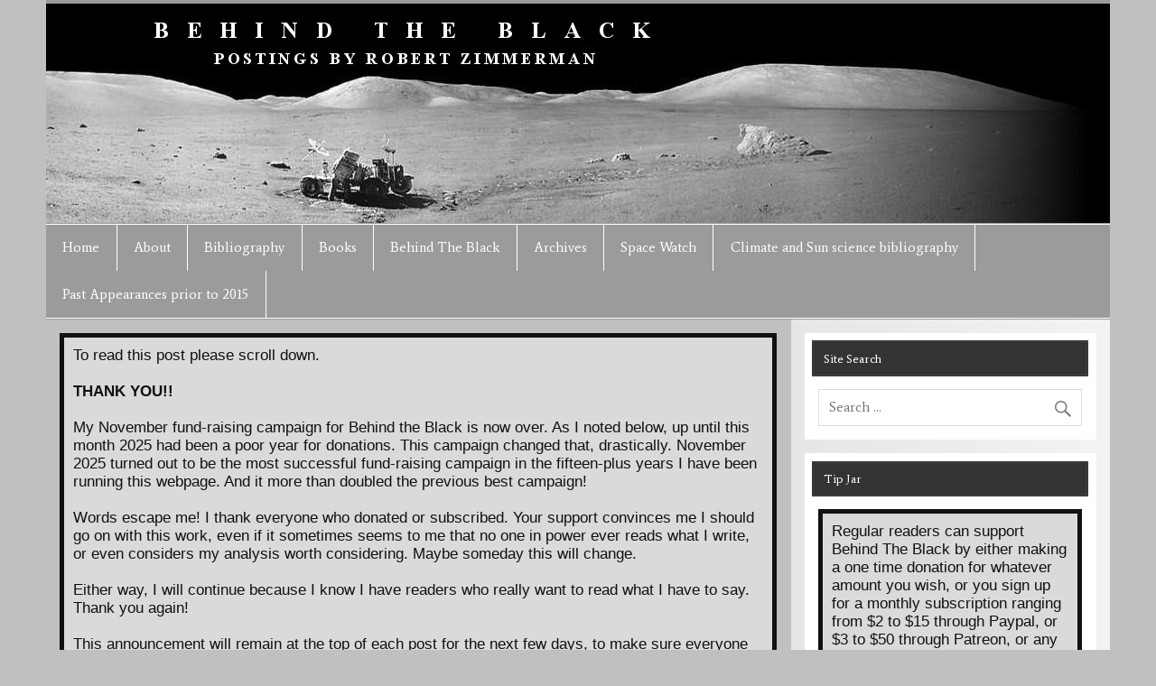

--- FILE ---
content_type: text/html; charset=UTF-8
request_url: https://behindtheblack.com/behind-the-black/points-of-information/israeli-team-enters-google-lunar-x-prize-competition/
body_size: 56388
content:
<!DOCTYPE html>
<html lang="en-US">
<head>
<meta charset="UTF-8"/>
<meta name="viewport" content="width=device-width, initial-scale=1">
<link rel="profile" href="http://gmpg.org/xfn/11"/>
<link rel="pingback" href="https://behindtheblack.com/xmlrpc.php"/>
<title>Israeli team enters Google Lunar X Prize competition &#8211; Behind The Black &#8211; Robert Zimmerman</title>
<meta name='robots' content='max-image-preview:large'/>
<script data-no-defer="1" data-ezscrex="false" data-cfasync="false" data-pagespeed-no-defer data-cookieconsent="ignore">var ctPublicFunctions={"_ajax_nonce":"1f5b81fbc2","_rest_nonce":"bd0d369563","_ajax_url":"\/wp-admin\/admin-ajax.php","_rest_url":"https:\/\/behindtheblack.com\/wp-json\/","data__cookies_type":"native","data__ajax_type":"rest","data__bot_detector_enabled":"0","data__frontend_data_log_enabled":1,"cookiePrefix":"","wprocket_detected":false,"host_url":"behindtheblack.com","text__ee_click_to_select":"Click to select the whole data","text__ee_original_email":"The complete one is","text__ee_got_it":"Got it","text__ee_blocked":"Blocked","text__ee_cannot_connect":"Cannot connect","text__ee_cannot_decode":"Can not decode email. Unknown reason","text__ee_email_decoder":"CleanTalk email decoder","text__ee_wait_for_decoding":"The magic is on the way!","text__ee_decoding_process":"Please wait a few seconds while we decode the contact data."}</script>
<script data-no-defer="1" data-ezscrex="false" data-cfasync="false" data-pagespeed-no-defer data-cookieconsent="ignore">var ctPublic={"_ajax_nonce":"1f5b81fbc2","settings__forms__check_internal":"0","settings__forms__check_external":"0","settings__forms__force_protection":"0","settings__forms__search_test":"0","settings__forms__wc_add_to_cart":"0","settings__data__bot_detector_enabled":"0","settings__sfw__anti_crawler":0,"blog_home":"https:\/\/behindtheblack.com\/","pixel__setting":"3","pixel__enabled":true,"pixel__url":"https:\/\/moderate11-v4.cleantalk.org\/pixel\/e54dc5acc3449ef6428e2cbe786218fd.gif","data__email_check_before_post":"1","data__email_check_exist_post":"0","data__cookies_type":"native","data__key_is_ok":true,"data__visible_fields_required":true,"wl_brandname":"Anti-Spam by CleanTalk","wl_brandname_short":"CleanTalk","ct_checkjs_key":1251153407,"emailEncoderPassKey":"865494c7f998ca24db33c976864a3c15","bot_detector_forms_excluded":"W10=","advancedCacheExists":false,"varnishCacheExists":false,"wc_ajax_add_to_cart":false}</script>
<link rel='dns-prefetch' href='//fonts.googleapis.com'/>
<link rel="alternate" type="application/rss+xml" title="Behind The Black - Robert Zimmerman &raquo; Feed" href="https://behindtheblack.com/feed/"/>
<link rel="alternate" type="application/rss+xml" title="Behind The Black - Robert Zimmerman &raquo; Comments Feed" href="https://behindtheblack.com/comments/feed/"/>
<link rel="alternate" type="application/rss+xml" title="Behind The Black - Robert Zimmerman &raquo; Israeli team enters Google Lunar X Prize competition Comments Feed" href="https://behindtheblack.com/behind-the-black/points-of-information/israeli-team-enters-google-lunar-x-prize-competition/feed/"/>
<link rel="alternate" title="oEmbed (JSON)" type="application/json+oembed" href="https://behindtheblack.com/wp-json/oembed/1.0/embed?url=https%3A%2F%2Fbehindtheblack.com%2Fbehind-the-black%2Fpoints-of-information%2Fisraeli-team-enters-google-lunar-x-prize-competition%2F"/>
<link rel="alternate" title="oEmbed (XML)" type="text/xml+oembed" href="https://behindtheblack.com/wp-json/oembed/1.0/embed?url=https%3A%2F%2Fbehindtheblack.com%2Fbehind-the-black%2Fpoints-of-information%2Fisraeli-team-enters-google-lunar-x-prize-competition%2F&#038;format=xml"/>
<style id='wp-img-auto-sizes-contain-inline-css'>img:is([sizes=auto i],[sizes^="auto," i]){contain-intrinsic-size:3000px 1500px}</style>
<link rel='stylesheet' id='smartline-custom-fonts-css' href='//behindtheblack.com/wp-content/cache/wpfc-minified/m8jjxcos/bum1g.css' type='text/css' media='all'/>
<link rel='stylesheet' id='smartline-pro-custom-fonts-css' href='//fonts.googleapis.com/css?family=Average%3A400%2C400italic%2C700%2C700italic%7CAverage%3A400%2C400italic%2C700%2C700italic%7CAverage%3A400%2C400italic%2C700%2C700italic%7CAverage%3A400%2C400italic%2C700%2C700italic&#038;subset=latin%2Clatin-ext' type='text/css' media='all'/>
<style id='wp-block-library-inline-css'>:root{--wp-block-synced-color:#7a00df;--wp-block-synced-color--rgb:122,0,223;--wp-bound-block-color:var(--wp-block-synced-color);--wp-editor-canvas-background:#ddd;--wp-admin-theme-color:#007cba;--wp-admin-theme-color--rgb:0,124,186;--wp-admin-theme-color-darker-10:#006ba1;--wp-admin-theme-color-darker-10--rgb:0,107,160.5;--wp-admin-theme-color-darker-20:#005a87;--wp-admin-theme-color-darker-20--rgb:0,90,135;--wp-admin-border-width-focus:2px}@media (min-resolution:192dpi){:root{--wp-admin-border-width-focus:1.5px}}.wp-element-button{cursor:pointer}:root .has-very-light-gray-background-color{background-color:#eee}:root .has-very-dark-gray-background-color{background-color:#313131}:root .has-very-light-gray-color{color:#eee}:root .has-very-dark-gray-color{color:#313131}:root .has-vivid-green-cyan-to-vivid-cyan-blue-gradient-background{background:linear-gradient(135deg,#00d084,#0693e3)}:root .has-purple-crush-gradient-background{background:linear-gradient(135deg,#34e2e4,#4721fb 50%,#ab1dfe)}:root .has-hazy-dawn-gradient-background{background:linear-gradient(135deg,#faaca8,#dad0ec)}:root .has-subdued-olive-gradient-background{background:linear-gradient(135deg,#fafae1,#67a671)}:root .has-atomic-cream-gradient-background{background:linear-gradient(135deg,#fdd79a,#004a59)}:root .has-nightshade-gradient-background{background:linear-gradient(135deg,#330968,#31cdcf)}:root .has-midnight-gradient-background{background:linear-gradient(135deg,#020381,#2874fc)}:root{--wp--preset--font-size--normal:16px;--wp--preset--font-size--huge:42px}.has-regular-font-size{font-size:1em}.has-larger-font-size{font-size:2.625em}.has-normal-font-size{font-size:var(--wp--preset--font-size--normal)}.has-huge-font-size{font-size:var(--wp--preset--font-size--huge)}.has-text-align-center{text-align:center}.has-text-align-left{text-align:left}.has-text-align-right{text-align:right}.has-fit-text{white-space:nowrap!important}#end-resizable-editor-section{display:none}.aligncenter{clear:both}.items-justified-left{justify-content:flex-start}.items-justified-center{justify-content:center}.items-justified-right{justify-content:flex-end}.items-justified-space-between{justify-content:space-between}.screen-reader-text{border:0;clip-path:inset(50%);height:1px;margin:-1px;overflow:hidden;padding:0;position:absolute;width:1px;word-wrap:normal!important}.screen-reader-text:focus{background-color:#ddd;clip-path:none;color:#444;display:block;font-size:1em;height:auto;left:5px;line-height:normal;padding:15px 23px 14px;text-decoration:none;top:5px;width:auto;z-index:100000}html :where(.has-border-color){border-style:solid}html :where([style*=border-top-color]){border-top-style:solid}html :where([style*=border-right-color]){border-right-style:solid}html :where([style*=border-bottom-color]){border-bottom-style:solid}html :where([style*=border-left-color]){border-left-style:solid}html :where([style*=border-width]){border-style:solid}html :where([style*=border-top-width]){border-top-style:solid}html :where([style*=border-right-width]){border-right-style:solid}html :where([style*=border-bottom-width]){border-bottom-style:solid}html :where([style*=border-left-width]){border-left-style:solid}html :where(img[class*=wp-image-]){height:auto;max-width:100%}:where(figure){margin:0 0 1em}html :where(.is-position-sticky){--wp-admin--admin-bar--position-offset:var(--wp-admin--admin-bar--height,0px)}@media screen and (max-width:600px){html :where(.is-position-sticky){--wp-admin--admin-bar--position-offset:0px}}</style><style id='global-styles-inline-css'>:root{--wp--preset--aspect-ratio--square:1;--wp--preset--aspect-ratio--4-3:4/3;--wp--preset--aspect-ratio--3-4:3/4;--wp--preset--aspect-ratio--3-2:3/2;--wp--preset--aspect-ratio--2-3:2/3;--wp--preset--aspect-ratio--16-9:16/9;--wp--preset--aspect-ratio--9-16:9/16;--wp--preset--color--black:#353535;--wp--preset--color--cyan-bluish-gray:#abb8c3;--wp--preset--color--white:#ffffff;--wp--preset--color--pale-pink:#f78da7;--wp--preset--color--vivid-red:#cf2e2e;--wp--preset--color--luminous-vivid-orange:#ff6900;--wp--preset--color--luminous-vivid-amber:#fcb900;--wp--preset--color--light-green-cyan:#7bdcb5;--wp--preset--color--vivid-green-cyan:#00d084;--wp--preset--color--pale-cyan-blue:#8ed1fc;--wp--preset--color--vivid-cyan-blue:#0693e3;--wp--preset--color--vivid-purple:#9b51e0;--wp--preset--color--primary:#004488;--wp--preset--color--light-gray:#f0f0f0;--wp--preset--color--dark-gray:#777777;--wp--preset--gradient--vivid-cyan-blue-to-vivid-purple:linear-gradient(135deg,rgb(6,147,227) 0%,rgb(155,81,224) 100%);--wp--preset--gradient--light-green-cyan-to-vivid-green-cyan:linear-gradient(135deg,rgb(122,220,180) 0%,rgb(0,208,130) 100%);--wp--preset--gradient--luminous-vivid-amber-to-luminous-vivid-orange:linear-gradient(135deg,rgb(252,185,0) 0%,rgb(255,105,0) 100%);--wp--preset--gradient--luminous-vivid-orange-to-vivid-red:linear-gradient(135deg,rgb(255,105,0) 0%,rgb(207,46,46) 100%);--wp--preset--gradient--very-light-gray-to-cyan-bluish-gray:linear-gradient(135deg,rgb(238,238,238) 0%,rgb(169,184,195) 100%);--wp--preset--gradient--cool-to-warm-spectrum:linear-gradient(135deg,rgb(74,234,220) 0%,rgb(151,120,209) 20%,rgb(207,42,186) 40%,rgb(238,44,130) 60%,rgb(251,105,98) 80%,rgb(254,248,76) 100%);--wp--preset--gradient--blush-light-purple:linear-gradient(135deg,rgb(255,206,236) 0%,rgb(152,150,240) 100%);--wp--preset--gradient--blush-bordeaux:linear-gradient(135deg,rgb(254,205,165) 0%,rgb(254,45,45) 50%,rgb(107,0,62) 100%);--wp--preset--gradient--luminous-dusk:linear-gradient(135deg,rgb(255,203,112) 0%,rgb(199,81,192) 50%,rgb(65,88,208) 100%);--wp--preset--gradient--pale-ocean:linear-gradient(135deg,rgb(255,245,203) 0%,rgb(182,227,212) 50%,rgb(51,167,181) 100%);--wp--preset--gradient--electric-grass:linear-gradient(135deg,rgb(202,248,128) 0%,rgb(113,206,126) 100%);--wp--preset--gradient--midnight:linear-gradient(135deg,rgb(2,3,129) 0%,rgb(40,116,252) 100%);--wp--preset--font-size--small:13px;--wp--preset--font-size--medium:20px;--wp--preset--font-size--large:36px;--wp--preset--font-size--x-large:42px;--wp--preset--spacing--20:0.44rem;--wp--preset--spacing--30:0.67rem;--wp--preset--spacing--40:1rem;--wp--preset--spacing--50:1.5rem;--wp--preset--spacing--60:2.25rem;--wp--preset--spacing--70:3.38rem;--wp--preset--spacing--80:5.06rem;--wp--preset--shadow--natural:6px 6px 9px rgba(0, 0, 0, 0.2);--wp--preset--shadow--deep:12px 12px 50px rgba(0, 0, 0, 0.4);--wp--preset--shadow--sharp:6px 6px 0px rgba(0, 0, 0, 0.2);--wp--preset--shadow--outlined:6px 6px 0px -3px rgb(255, 255, 255), 6px 6px rgb(0, 0, 0);--wp--preset--shadow--crisp:6px 6px 0px rgb(0, 0, 0);}:where(.is-layout-flex){gap:0.5em;}:where(.is-layout-grid){gap:0.5em;}body .is-layout-flex{display:flex;}.is-layout-flex{flex-wrap:wrap;align-items:center;}.is-layout-flex > :is(*, div){margin:0;}body .is-layout-grid{display:grid;}.is-layout-grid > :is(*, div){margin:0;}:where(.wp-block-columns.is-layout-flex){gap:2em;}:where(.wp-block-columns.is-layout-grid){gap:2em;}:where(.wp-block-post-template.is-layout-flex){gap:1.25em;}:where(.wp-block-post-template.is-layout-grid){gap:1.25em;}.has-black-color{color:var(--wp--preset--color--black) !important;}.has-cyan-bluish-gray-color{color:var(--wp--preset--color--cyan-bluish-gray) !important;}.has-white-color{color:var(--wp--preset--color--white) !important;}.has-pale-pink-color{color:var(--wp--preset--color--pale-pink) !important;}.has-vivid-red-color{color:var(--wp--preset--color--vivid-red) !important;}.has-luminous-vivid-orange-color{color:var(--wp--preset--color--luminous-vivid-orange) !important;}.has-luminous-vivid-amber-color{color:var(--wp--preset--color--luminous-vivid-amber) !important;}.has-light-green-cyan-color{color:var(--wp--preset--color--light-green-cyan) !important;}.has-vivid-green-cyan-color{color:var(--wp--preset--color--vivid-green-cyan) !important;}.has-pale-cyan-blue-color{color:var(--wp--preset--color--pale-cyan-blue) !important;}.has-vivid-cyan-blue-color{color:var(--wp--preset--color--vivid-cyan-blue) !important;}.has-vivid-purple-color{color:var(--wp--preset--color--vivid-purple) !important;}.has-black-background-color{background-color:var(--wp--preset--color--black) !important;}.has-cyan-bluish-gray-background-color{background-color:var(--wp--preset--color--cyan-bluish-gray) !important;}.has-white-background-color{background-color:var(--wp--preset--color--white) !important;}.has-pale-pink-background-color{background-color:var(--wp--preset--color--pale-pink) !important;}.has-vivid-red-background-color{background-color:var(--wp--preset--color--vivid-red) !important;}.has-luminous-vivid-orange-background-color{background-color:var(--wp--preset--color--luminous-vivid-orange) !important;}.has-luminous-vivid-amber-background-color{background-color:var(--wp--preset--color--luminous-vivid-amber) !important;}.has-light-green-cyan-background-color{background-color:var(--wp--preset--color--light-green-cyan) !important;}.has-vivid-green-cyan-background-color{background-color:var(--wp--preset--color--vivid-green-cyan) !important;}.has-pale-cyan-blue-background-color{background-color:var(--wp--preset--color--pale-cyan-blue) !important;}.has-vivid-cyan-blue-background-color{background-color:var(--wp--preset--color--vivid-cyan-blue) !important;}.has-vivid-purple-background-color{background-color:var(--wp--preset--color--vivid-purple) !important;}.has-black-border-color{border-color:var(--wp--preset--color--black) !important;}.has-cyan-bluish-gray-border-color{border-color:var(--wp--preset--color--cyan-bluish-gray) !important;}.has-white-border-color{border-color:var(--wp--preset--color--white) !important;}.has-pale-pink-border-color{border-color:var(--wp--preset--color--pale-pink) !important;}.has-vivid-red-border-color{border-color:var(--wp--preset--color--vivid-red) !important;}.has-luminous-vivid-orange-border-color{border-color:var(--wp--preset--color--luminous-vivid-orange) !important;}.has-luminous-vivid-amber-border-color{border-color:var(--wp--preset--color--luminous-vivid-amber) !important;}.has-light-green-cyan-border-color{border-color:var(--wp--preset--color--light-green-cyan) !important;}.has-vivid-green-cyan-border-color{border-color:var(--wp--preset--color--vivid-green-cyan) !important;}.has-pale-cyan-blue-border-color{border-color:var(--wp--preset--color--pale-cyan-blue) !important;}.has-vivid-cyan-blue-border-color{border-color:var(--wp--preset--color--vivid-cyan-blue) !important;}.has-vivid-purple-border-color{border-color:var(--wp--preset--color--vivid-purple) !important;}.has-vivid-cyan-blue-to-vivid-purple-gradient-background{background:var(--wp--preset--gradient--vivid-cyan-blue-to-vivid-purple) !important;}.has-light-green-cyan-to-vivid-green-cyan-gradient-background{background:var(--wp--preset--gradient--light-green-cyan-to-vivid-green-cyan) !important;}.has-luminous-vivid-amber-to-luminous-vivid-orange-gradient-background{background:var(--wp--preset--gradient--luminous-vivid-amber-to-luminous-vivid-orange) !important;}.has-luminous-vivid-orange-to-vivid-red-gradient-background{background:var(--wp--preset--gradient--luminous-vivid-orange-to-vivid-red) !important;}.has-very-light-gray-to-cyan-bluish-gray-gradient-background{background:var(--wp--preset--gradient--very-light-gray-to-cyan-bluish-gray) !important;}.has-cool-to-warm-spectrum-gradient-background{background:var(--wp--preset--gradient--cool-to-warm-spectrum) !important;}.has-blush-light-purple-gradient-background{background:var(--wp--preset--gradient--blush-light-purple) !important;}.has-blush-bordeaux-gradient-background{background:var(--wp--preset--gradient--blush-bordeaux) !important;}.has-luminous-dusk-gradient-background{background:var(--wp--preset--gradient--luminous-dusk) !important;}.has-pale-ocean-gradient-background{background:var(--wp--preset--gradient--pale-ocean) !important;}.has-electric-grass-gradient-background{background:var(--wp--preset--gradient--electric-grass) !important;}.has-midnight-gradient-background{background:var(--wp--preset--gradient--midnight) !important;}.has-small-font-size{font-size:var(--wp--preset--font-size--small) !important;}.has-medium-font-size{font-size:var(--wp--preset--font-size--medium) !important;}.has-large-font-size{font-size:var(--wp--preset--font-size--large) !important;}.has-x-large-font-size{font-size:var(--wp--preset--font-size--x-large) !important;}</style>
<style id='classic-theme-styles-inline-css'>.wp-block-button__link{color:#fff;background-color:#32373c;border-radius:9999px;box-shadow:none;text-decoration:none;padding:calc(.667em + 2px) calc(1.333em + 2px);font-size:1.125em}.wp-block-file__button{background:#32373c;color:#fff;text-decoration:none}</style>
<link rel='stylesheet' id='better-recent-comments-css' href='//behindtheblack.com/wp-content/cache/wpfc-minified/e2wmkqp9/bum1g.css' type='text/css' media='all'/>
<link rel='stylesheet' id='cleantalk-public-css-css' href='//behindtheblack.com/wp-content/cache/wpfc-minified/mckm682c/bum1g.css' type='text/css' media='all'/>
<link rel='stylesheet' id='cleantalk-email-decoder-css-css' href='//behindtheblack.com/wp-content/cache/wpfc-minified/dj0e7qj/bum1g.css' type='text/css' media='all'/>
<link rel='stylesheet' id='smartline-lite-stylesheet-css' href='//behindtheblack.com/wp-content/cache/wpfc-minified/qqelh9z/bum1g.css' type='text/css' media='all'/>
<style id='smartline-lite-stylesheet-inline-css'>.site-title, .site-description{position:absolute;clip:rect(1px, 1px, 1px, 1px);}</style>
<link rel='stylesheet' id='genericons-css' href='//behindtheblack.com/wp-content/cache/wpfc-minified/7ncnp3co/bum1g.css' type='text/css' media='all'/>
<link rel='stylesheet' id='themezee-related-posts-css' href='//behindtheblack.com/wp-content/cache/wpfc-minified/l989acq7/bum1k.css' type='text/css' media='all'/>
<link rel='stylesheet' id='heateor_sss_frontend_css-css' href='//behindtheblack.com/wp-content/cache/wpfc-minified/6w8i1yjc/bum1g.css' type='text/css' media='all'/>
<style id='heateor_sss_frontend_css-inline-css'>.heateor_sss_button_instagram span.heateor_sss_svg,a.heateor_sss_instagram span.heateor_sss_svg{background:radial-gradient(circle at 30% 107%,#fdf497 0,#fdf497 5%,#fd5949 45%,#d6249f 60%,#285aeb 90%)}.heateor_sss_horizontal_sharing .heateor_sss_svg,.heateor_sss_standard_follow_icons_container .heateor_sss_svg{color:#fff;border-width:0px;border-style:solid;border-color:transparent}.heateor_sss_horizontal_sharing .heateorSssTCBackground{color:#666}.heateor_sss_horizontal_sharing span.heateor_sss_svg:hover,.heateor_sss_standard_follow_icons_container span.heateor_sss_svg:hover{border-color:transparent;}.heateor_sss_vertical_sharing span.heateor_sss_svg,.heateor_sss_floating_follow_icons_container span.heateor_sss_svg{color:#fff;border-width:0px;border-style:solid;border-color:transparent;}.heateor_sss_vertical_sharing .heateorSssTCBackground{color:#666;}.heateor_sss_vertical_sharing span.heateor_sss_svg:hover,.heateor_sss_floating_follow_icons_container span.heateor_sss_svg:hover{border-color:transparent;}@media screen and (max-width:783px){.heateor_sss_vertical_sharing{display:none!important}}div.heateor_sss_sharing_container span.heateor_sss_svg{padding:7px 8px 0px 8px!important}</style>
<link rel='stylesheet' id='smartline-pro-stylesheet-css' href='//behindtheblack.com/wp-content/cache/wpfc-minified/f4r3ukg7/bum1g.css' type='text/css' media='all'/>
<link rel='stylesheet' id='jquery-lazyloadxt-spinner-css-css' href='//behindtheblack.com/wp-content/cache/wpfc-minified/e732nsqf/bum1g.css' type='text/css' media='all'/>
<link rel='stylesheet' id='a3a3_lazy_load-css' href='//behindtheblack.com/wp-content/cache/wpfc-minified/t0yttdn/bum1g.css' type='text/css' media='all'/>
<script src="https://behindtheblack.com/wp-content/plugins/cleantalk-spam-protect/js/apbct-public-bundle_gathering.min.js?ver=6.69.2_1765284960" id="apbct-public-bundle_gathering.min-js-js"></script>
<script src="https://behindtheblack.com/wp-includes/js/jquery/jquery.min.js?ver=3.7.1" id="jquery-core-js"></script>
<script src="https://behindtheblack.com/wp-includes/js/jquery/jquery-migrate.min.js?ver=3.4.1" id="jquery-migrate-js"></script>
<script id="smartline-lite-jquery-navigation-js-extra">var smartline_menu_title={"text":"Menu"};
//# sourceURL=smartline-lite-jquery-navigation-js-extra</script>
<script src="https://behindtheblack.com/wp-content/themes/smartline-lite/js/navigation.js?ver=20210324" id="smartline-lite-jquery-navigation-js"></script>
<link rel="https://api.w.org/" href="https://behindtheblack.com/wp-json/"/><link rel="alternate" title="JSON" type="application/json" href="https://behindtheblack.com/wp-json/wp/v2/posts/6531"/><link rel="EditURI" type="application/rsd+xml" title="RSD" href="https://behindtheblack.com/xmlrpc.php?rsd"/>
<meta name="generator" content="WordPress 6.9"/>
<link rel="canonical" href="https://behindtheblack.com/behind-the-black/points-of-information/israeli-team-enters-google-lunar-x-prize-competition/"/>
<link rel='shortlink' href='https://behindtheblack.com/?p=6531'/>
<style>span.heateor_sss_square_count{display:none!important}</style>
<script>jQuery(function(){
var heateorScssHorShareTextHeight=25, heateorScssVerticalShareTextHeight=16, heateorScssSharesText='Share';
var heateorScssSharingDiv=jQuery('div.heateor_sss_sharing_container');
jQuery(heateorScssSharingDiv).each(function(){
var heateorScssSharingType=jQuery(this).hasClass('heateor_sss_horizontal_sharing') ? 'horizontal':'vertical';
var heateorScssSpanDiv=jQuery(this).find('span.heateor_sss_svg');
jQuery(heateorScssSpanDiv).parent().prev().remove();
jQuery(heateorScssSpanDiv).text(heateorScssSharesText).css({
'width':'auto',
'padding':'0 8px',
'font-weight':'bold'
});
jQuery(heateorScssSpanDiv).each(function(){
this.style.setProperty('line-height', 2*(heateorScssSharingType=='vertical' ? heateorScssVerticalShareTextHeight:heateorScssHorShareTextHeight)/3 + 'px', 'important');
this.style.setProperty('font-size', (heateorScssSharingType=='vertical' ? heateorScssVerticalShareTextHeight/2:heateorScssHorShareTextHeight/2) + 'px', 'important');
});
});
});</script>
<style>#header-wrap{border-top:4px solid #9b9b9b;}
#navi-wrap{border-top:1px solid #9b9b9b;border-bottom:1px solid #9b9b9b;}
#mainnav-icon, #mainnav-toggle{background:#9b9b9b;}
@media only screen and (min-width: 60em) {
#mainnav, #mainnav-menu{background:#9b9b9b;}
}
#logo .site-title, #logo .site-title a:link, #logo .site-title a:visited, 
.page-title, .post-title, .post-title a:link, .post-title a:visited, .archive-title span{color:#0000ff;}
#logo .site-title a:hover, #logo .site-title a:active, .post-title a:hover, .post-title a:active{color:#333;}
a, a:link, a:visited, .comment a:link, .comment a:visited,
.post-pagination a:link, .post-pagination a:visited, #image-nav .nav-previous a, #image-nav .nav-next a{color:#0000ff;}
.post-pagination .current{background-color:#0000ff;}
#sidebar .widgettitle, #frontpage-magazine-widgets .widget .widgettitle{background:#333333;border:1px solid #333333;}
#sidebar .widget a:link, #sidebar .widget a:visited{color:#0000ff;}
#footer{background-color:#9b9b9b;}</style><style>body, input, textarea{font-family:"Average", Arial, Helvetica, sans-serif;}
#logo .site-title, .page-title, .post-title, #frontpage-slider .zeeslide .slide-entry .slide-title,
#comments .comments-title, #respond #reply-title{font-family:"Average", Arial, Helvetica, sans-serif;}
#mainnav-icon, #mainnav-toggle, #mainnav-menu a{font-family:"Average", Arial, Helvetica, sans-serif;}
.widgettitle, #frontpage-magazine-widgets .widget .widgettitle{font-family:"Average", Arial, Helvetica, sans-serif;}</style><style>@media only screen and (max-width: 60em) {
#header-content, #header-content div{padding-top:0;}
}
#header{padding:0;}</style><style id="custom-background-css">body.custom-background{background-color:#c0c0c0;}</style>
</head>
<body class="wp-singular post-template-default single single-post postid-6531 single-format-standard custom-background wp-custom-logo wp-theme-smartline-lite">
<a class="skip-link screen-reader-text" href="#content">Skip to content</a>
<div id="wrapper" class="hfeed">
<div id="header-wrap">
<header id="header" class="clearfix" role="banner">
<div id="logo" class="clearfix"> <a href="https://behindtheblack.com/" class="custom-logo-link" rel="home"><img width="1169" height="243" src="https://behindtheblack.com/wp-content/uploads/2014/07/btb21A.jpg" class="custom-logo" alt="Behind The Black &#8211; Robert Zimmerman" decoding="async" fetchpriority="high" srcset="https://behindtheblack.com/wp-content/uploads/2014/07/btb21A.jpg 1169w, https://behindtheblack.com/wp-content/uploads/2014/07/btb21A-300x62.jpg 300w, https://behindtheblack.com/wp-content/uploads/2014/07/btb21A-1024x212.jpg 1024w" sizes="(max-width: 1169px) 100vw, 1169px"/></a> <p class="site-title"><a href="https://behindtheblack.com/" rel="home">Behind The Black &#8211; Robert Zimmerman</a></p></div><div id="header-content" class="clearfix"></div></header></div><div id="navi-wrap"> <nav id="mainnav" class="clearfix" role="navigation"> <ul id="mainnav-menu" class="main-navigation-menu"><li id="menu-item-29395" class="menu-item menu-item-type-custom menu-item-object-custom menu-item-home menu-item-29395"><a href="http://behindtheblack.com">Home</a></li> <li id="menu-item-29396" class="menu-item menu-item-type-post_type menu-item-object-page menu-item-29396"><a href="https://behindtheblack.com/about/">About</a></li> <li id="menu-item-29397" class="menu-item menu-item-type-custom menu-item-object-custom menu-item-29397"><a href="/bibliography-magazine-and-broadcast-media-publications">Bibliography</a></li> <li id="menu-item-29398" class="menu-item menu-item-type-custom menu-item-object-custom menu-item-has-children menu-item-29398"><a href="#">Books</a> <ul class="sub-menu"> <li id="menu-item-76841" class="menu-item menu-item-type-post_type menu-item-object-page menu-item-76841"><a href="https://behindtheblack.com/conscious-choicethe-origins-of-slavery-in-america-and-why-it-matters-today-and-for-our-future-in-outer-space/">Conscious Choice:<br><em>The origins of slavery in America and why it matters today and for our future in outer space</em></a></li> <li id="menu-item-48075" class="menu-item menu-item-type-post_type menu-item-object-page menu-item-48075"><a href="https://behindtheblack.com/books/pioneer/" title="Books">Pioneer</a></li> <li id="menu-item-29399" class="menu-item menu-item-type-post_type menu-item-object-page menu-item-29399"><a href="https://behindtheblack.com/books/genesis-the-story-of-apollo-8/">Genesis, the Story of Apollo 8</a></li> <li id="menu-item-44681" class="menu-item menu-item-type-post_type menu-item-object-page menu-item-44681"><a href="https://behindtheblack.com/books/capitalism-in-space/">Capitalism in Space</a></li> <li id="menu-item-29400" class="menu-item menu-item-type-post_type menu-item-object-page menu-item-29400"><a href="https://behindtheblack.com/books/leaving-earth/">Leaving Earth</a></li> <li id="menu-item-29401" class="menu-item menu-item-type-post_type menu-item-object-page menu-item-29401"><a href="https://behindtheblack.com/books/the-chronological-encyclopedia-of-discoveries-in-space/">The Chronological Encyclopedia of Discoveries in Space</a></li> <li id="menu-item-29402" class="menu-item menu-item-type-post_type menu-item-object-page menu-item-29402"><a href="https://behindtheblack.com/books/the-universe-in-a-mirror/">The Universe in a Mirror</a></li> <li id="menu-item-32120" class="menu-item menu-item-type-post_type menu-item-object-page menu-item-32120"><a href="https://behindtheblack.com/books/circuit-hikes-of-southern-arizona/">Circuit Hikes of Southern Arizona</a></li> </ul> </li> <li id="menu-item-29403" class="menu-item menu-item-type-custom menu-item-object-custom menu-item-29403"><a href="/uncategorized/behind-the-black">Behind The Black</a></li> <li id="menu-item-29404" class="menu-item menu-item-type-custom menu-item-object-custom menu-item-has-children menu-item-29404"><a href="#">Archives</a> <ul class="sub-menu"> <li id="menu-item-78787" class="menu-item menu-item-type-post_type menu-item-object-page menu-item-78787"><a href="https://behindtheblack.com/blacklisted-americans/">Blacklisted Americans</a></li> <li id="menu-item-29405" class="menu-item menu-item-type-custom menu-item-object-custom menu-item-29405"><a href="http://behindtheblack.com/category/behind-the-black/essays-and-commentaries">Essay &#038; Commentary Archive</a></li> <li id="menu-item-29407" class="menu-item menu-item-type-taxonomy menu-item-object-category menu-item-29407"><a href="https://behindtheblack.com/category/behind-the-black/the-evening-pause/">The Evening Pause</a></li> <li id="menu-item-29406" class="menu-item menu-item-type-taxonomy menu-item-object-category current-post-ancestor current-menu-parent current-post-parent menu-item-29406"><a href="https://behindtheblack.com/category/behind-the-black/points-of-information/">Points of Information</a></li> </ul> </li> <li id="menu-item-29408" class="menu-item menu-item-type-custom menu-item-object-custom menu-item-has-children menu-item-29408"><a href="#">Space Watch</a> <ul class="sub-menu"> <li id="menu-item-29409" class="menu-item menu-item-type-taxonomy menu-item-object-category menu-item-29409"><a href="https://behindtheblack.com/category/space-watch/">Space Watch</a></li> <li id="menu-item-29410" class="menu-item menu-item-type-post_type menu-item-object-page menu-item-29410"><a href="https://behindtheblack.com/important-space-watch-columns/">Important Space Watch columns</a></li> <li id="menu-item-29411" class="menu-item menu-item-type-custom menu-item-object-custom menu-item-29411"><a href="http://behindtheblack.com/?p=197">The last column: History’s moment of truth</a></li> </ul> </li> <li id="menu-item-39223" class="menu-item menu-item-type-post_type menu-item-object-page menu-item-39223"><a href="https://behindtheblack.com/climate-and-sun-science-bibliography/">Climate and Sun science bibliography</a></li> <li id="menu-item-58137" class="menu-item menu-item-type-post_type menu-item-object-page menu-item-58137"><a href="https://behindtheblack.com/past-appearances-prior-to-2015/">Past Appearances prior to 2015</a></li> </ul> </nav></div><div id="wrap" class="clearfix">
<section id="content" class="primary" role="main">
<div class="solidborder">
<div class="adbox" style="background: #dadada; font-size: 1.1em; line-height: 1.2em;"> <p class="promofontDroid"> To read this post please scroll down. </p> &nbsp; <p class="promofontDroid"> <strong>THANK YOU!!</strong> </p> &nbsp; <p class="promofontDroid"> My November fund-raising campaign for Behind the Black is now over. As I noted below, up until this month 2025 had been a poor year for donations. This campaign changed that, drastically. November 2025 turned out to be the most successful fund-raising campaign in the fifteen-plus years I have been running this webpage. And it more than doubled the previous best campaign! </p> &nbsp; <p class="promofontDroid"> Words escape me! I thank everyone who donated or subscribed. Your support convinces me I should go on with this work, even if it sometimes seems to me that no one in power ever reads what I write, or even considers my analysis worth considering. Maybe someday this will change. </p> &nbsp; <p class="promofontDroid"> Either way, I will continue because I know I have readers who really want to read what I have to say. Thank you again! </p> &nbsp; <p class="promofontDroid"> This announcement will remain at the top of each post for the next few days, to make sure everyone who donated will see it. </p> &nbsp; <p class="promofontDroid"> The original fund-raising announcement:</p> &nbsp; ---------------------------------- <p class="promofontDroid"> It is unfortunately time for another November fund-raising campaign to support my work here at Behind the Black. I really dislike doing these, but 2025 is so far turning out to be a very poor year for donations and subscriptions, the worst since 2020. I very much need your support for this webpage to survive. </p> &nbsp; <p class="promofontDroid"> And I think I provide real value. Fifteen years ago I said SLS <a href="https://behindtheblack.com/behind-the-black/essays-and-commentaries/nasa-the-federal-budget-and-common-sense/">was garbage and should be cancelled</a>. Almost a decade ago I said Orion <a href="https://behindtheblack.com/behind-the-black/essays-and-commentaries/the-lie-that-is-orion/">was a lie and a bad idea</a>. As early as 1998, long before almost anyone else, I predicted in my first book, <a href="https://behindtheblack.com/books/genesis-the-story-of-apollo-8-autographed-copy/"><em>Genesis: The Story of Apollo 8,</em></a> that private enterprise and freedom would conquer the solar system, not government. Very early in the COVID panic and continuing throughout I noted that every policy put forth by the government (<a href="https://behindtheblack.com/behind-the-black/essays-and-commentaries/the-health-dangers-of-wearing-a-mask-improperly/">masks</a>, <a href="https://behindtheblack.com/behind-the-black/essays-and-commentaries/part-2-how-the-liars-spread-the-ugly-corrupt-lie-of-the-covid-jab/">social distancing</a>, <a href="https://behindtheblack.com/behind-the-black/essays-and-commentaries/the-real-devastation-from-covid-19-a-destroyed-economy-imposed-by-government-panic/">lockdowns</a>, <a href="https://behindtheblack.com/behind-the-black/points-of-information/todays-blacklisted-american-father-whose-16-year-old-healthy-son-died-right-after-getting-covid-vaccine-banned-from-social-media/">jab mandates</a>) was wrong, misguided, and did more harm than good. In planetary science, while everyone else in the media still thinks Mars has no water, I have been reporting the real results from the orbiters now for more than five years, that Mars is in fact a planet largely covered with ice. </p> &nbsp; <p class="promofontDroid"> I could continue with numerous other examples. <strong>If you want to know what others will discover a decade hence, read what I write here at Behind the Black.</strong> And if you read my most recent book, <a href="https://behindtheblack.com/conscious-choicethe-origins-of-slavery-in-america-and-why-it-matters-today-and-for-our-future-in-outer-space/"><em>Conscious Choice</em></a>, <strong>you will find out what is going to happen in space in the next century.</strong> </p> &nbsp; <p class="promofontDroid"> This last claim might sound like hubris on my part, but I base it on my overall track record. </p> &nbsp; <p class="promofontDroid"> So please consider donating or subscribing to Behind the Black, either by giving a one-time contribution or a regular subscription. I could really use the support at this time. There are five ways of doing so: </p> &nbsp; <p class="promofontDroid"> 1. Zelle: This is the only internet method that charges no fees. All you have to do is use the Zelle link at your internet bank and give my name and email address (zimmerman at nasw dot org). What you donate is what I get.</p> &nbsp; <p class="promofontDroid"> 2. Patreon: Go to <a href="https://www.patreon.com/join/6208825?">my website there</a> and pick one of five monthly subscription amounts, or by making a one-time donation. Takes about a 10% cut. <br /> &nbsp; <p class="promofontDroid"> 3. A Paypal Donation or subscription, which takes about a 15% cut: <form action="https://www.paypal.com/donate" method="post" target="_top"> <input type="hidden" name="hosted_button_id" value="7P5WASH8S2UDA" /> <input type="image" src="https://www.paypalobjects.com/en_US/i/btn/btn_donate_SM.gif" border="0" name="submit" title="PayPal - The safer, easier way to pay online!" alt="Donate with PayPal button" /> <img alt="" border="0" src="https://www.paypal.com/en_US/i/scr/pixel.gif" width="1" height="1"/> </form> &nbsp; <p class="promofontDroid"> 4. Donate by check. I get whatever you donate. Make the check <strong>payable to Robert Zimmerman</strong> and mail it to<br /> &nbsp; <br /> Behind The Black<br /> c/o Robert Zimmerman<br /> P.O.Box 1262<br /> Cortaro, AZ 85652<br /> </p> &nbsp; <br /> <p class="promofontDroid"> You can also support me by buying one of my books, as noted in the boxes interspersed throughout the webpage or shown in the menu above. </p></div></div><br />
<article id="post-6531" class="post-6531 post type-post status-publish format-standard hentry category-points-of-information tag-capitalism tag-commercial tag-engineering tag-israel tag-moon tag-science-2 tag-xprize">
<h2 class="post-title"><a href="https://behindtheblack.com/behind-the-black/points-of-information/israeli-team-enters-google-lunar-x-prize-competition/" rel="bookmark">Israeli team enters Google Lunar X Prize competition</a></h4>	
<div class="entry-meta postmeta"><span class="meta-date"><a href="https://behindtheblack.com/behind-the-black/points-of-information/israeli-team-enters-google-lunar-x-prize-competition/" title="10:22 am" rel="bookmark"><time class="entry-date published updated" datetime="2011-02-02T10:22:58-07:00">February 2, 2011</time></a> 10:22 am</span><span class="meta-author author vcard"> <a class="url fn n" href="https://behindtheblack.com/author/bzinid7/" title="View all posts by Robert Zimmerman" rel="author">Robert Zimmerman</a></span></div><div class="entry clearfix">
<p>An Israeli team has entered the Google Lunar X Prize competition, hoping <a href="http://www.haaretz.com/news/national/will-israel-soon-be-able-to-plant-its-flag-on-the-moon-1.340707">to land a nanosat on the moon</a> for only $8 million.</p>
<div class='heateorSssClear'></div><div class='heateor_sss_sharing_container heateor_sss_horizontal_sharing' data-heateor-sss-href='https://behindtheblack.com/behind-the-black/points-of-information/israeli-team-enters-google-lunar-x-prize-competition/'><div class='heateor_sss_sharing_title' style="font-weight:bold"></div><div class="heateor_sss_sharing_ul"><a aria-label="Email" class="heateor_sss_email" href="https://behindtheblack.com/behind-the-black/points-of-information/israeli-team-enters-google-lunar-x-prize-competition/" onclick="event.preventDefault();window.open('mailto:?subject='+ decodeURIComponent('Israeli%20team%20enters%20Google%20Lunar%20X%20Prize%20competition').replace('&','%26') +'&body=https%3A%2F%2Fbehindtheblack.com%2Fbehind-the-black%2Fpoints-of-information%2Fisraeli-team-enters-google-lunar-x-prize-competition%2F','_blank')" title="Email" rel="noopener" style="font-size:32px!important;box-shadow:none;display:inline-block;vertical-align:middle"><span class="heateor_sss_svg" style="background-color:#649a3f;width:25px;height:25px;display:inline-block;opacity:1;float:left;font-size:32px;box-shadow:none;display:inline-block;font-size:16px;padding:0 4px;vertical-align:middle;background-repeat:repeat;overflow:hidden;padding:0;cursor:pointer;box-sizing:content-box"><svg style="display:block;" focusable="false" aria-hidden="true" xmlns="http://www.w3.org/2000/svg" width="100%" height="100%" viewBox="-.75 -.5 36 36"><path d="M 5.5 11 h 23 v 1 l -11 6 l -11 -6 v -1 m 0 2 l 11 6 l 11 -6 v 11 h -22 v -11" stroke-width="1" fill="#fff"></path></svg></span></a><a aria-label="Gettr" class="heateor_sss_gettr" href="https://gettr.com/share?text=Israeli%20team%20enters%20Google%20Lunar%20X%20Prize%20competition&url=https%3A%2F%2Fbehindtheblack.com%2Fbehind-the-black%2Fpoints-of-information%2Fisraeli-team-enters-google-lunar-x-prize-competition%2F" title="Gettr" rel="nofollow noopener" target="_blank" style="font-size:32px!important;box-shadow:none;display:inline-block;vertical-align:middle"><span class="heateor_sss_svg" style="background-color:#E50000;width:25px;height:25px;display:inline-block;opacity:1;float:left;font-size:32px;box-shadow:none;display:inline-block;font-size:16px;padding:0 4px;vertical-align:middle;background-repeat:repeat;overflow:hidden;padding:0;cursor:pointer;box-sizing:content-box"><svg style="display:block;" width="100%" height="100%" viewBox="-178 -112 1380 1380" fill="none" xmlns="http://www.w3.org/2000/svg"><path d="M620.01 810.414C548.28 810.414 476.551 810.414 405.435 810.414C407.274 820.836 409.113 831.871 410.952 842.293C426.279 842.293 439.154 853.329 441.606 868.042C450.189 920.154 459.385 971.652 467.968 1023.76C498.008 1023.76 528.049 1023.76 557.476 1023.76C566.059 971.652 575.256 920.154 583.839 868.042C586.291 853.329 599.165 842.293 614.492 842.293C616.331 831.871 618.171 820.836 620.01 810.414C618.171 820.836 616.331 831.871 614.492 842.293Z" fill="#fff"></path><path fill="#fff" d="M789.83 628.333C604.682 628.333 420.148 628.333 235 628.333C235 636.303 235 644.273 235 652.243C344.74 677.992 379.072 718.455 394.399 762.596C472.872 762.596 551.958 762.596 630.431 762.596C645.145 718.455 680.09 677.992 789.83 652.243C789.83 644.273 789.83 636.303 789.83 628.333Z"></path><path fill="#fff" d="M610.2 250.68C640.241 298.499 659.246 345.093 652.502 388.008C640.241 471.999 534.179 529.014 512.722 581.126C435.475 502.039 388.268 448.089 380.911 398.43C369.263 305.243 502.912 229.835 512.722 125C536.631 155.041 543.988 208.378 543.988 238.418C555.637 223.092 562.38 204.086 562.994 184.468C585.677 211.443 593.034 258.037 593.034 292.982C602.843 281.333 609.587 266.62 610.2 250.68Z"></path></svg></span></a><a aria-label="Gab" class="heateor_sss_gab" href="https://gab.com/compose?url=https%3A%2F%2Fbehindtheblack.com%2Fbehind-the-black%2Fpoints-of-information%2Fisraeli-team-enters-google-lunar-x-prize-competition%2F&text=Israeli%20team%20enters%20Google%20Lunar%20X%20Prize%20competition" title="Gab" rel="nofollow noopener" target="_blank" style="font-size:32px!important;box-shadow:none;display:inline-block;vertical-align:middle"><span class="heateor_sss_svg" style="background-color:#25CC80;width:25px;height:25px;display:inline-block;opacity:1;float:left;font-size:32px;box-shadow:none;display:inline-block;font-size:16px;padding:0 4px;vertical-align:middle;background-repeat:repeat;overflow:hidden;padding:0;cursor:pointer;box-sizing:content-box"><svg version="1.1" xmlns="http://www.w3.org/2000/svg" width="100%" height="100%" viewBox="-14.5 3.5 46 30" xml:space="preserve"><g><path fill="#fff" d="M13.8,7.6h-2.4v0.7V9l-0.4-0.3C10.2,7.8,9,7.2,7.7,7.2c-0.2,0-0.4,0-0.4,0c-0.1,0-0.3,0-0.5,0 c-5.6,0.3-8.7,7.2-5.4,12.1c2.3,3.4,7.1,4.1,9.7,1.5l0.3-0.3l0,0.7c0,1-0.1,1.5-0.4,2.2c-1,2.4-4.1,3-6.8,1.3 c-0.2-0.1-0.4-0.2-0.4-0.2c-0.1,0.1-1.9,3.5-1.9,3.6c0,0.1,0.5,0.4,0.8,0.6c2.2,1.4,5.6,1.7,8.3,0.8c2.7-0.9,4.5-3.2,5-6.4 c0.2-1.1,0.2-0.8,0.2-8.4l0-7.1H13.8z M9.7,17.6c-2.2,1.2-4.9-0.4-4.9-2.9C4.8,12.6,7,11,9,11.6C11.8,12.4,12.3,16.1,9.7,17.6z"></path></g></svg></span></a><a aria-label="Reddit" class="heateor_sss_button_reddit" href="https://reddit.com/submit?url=https%3A%2F%2Fbehindtheblack.com%2Fbehind-the-black%2Fpoints-of-information%2Fisraeli-team-enters-google-lunar-x-prize-competition%2F&title=Israeli%20team%20enters%20Google%20Lunar%20X%20Prize%20competition" title="Reddit" rel="nofollow noopener" target="_blank" style="font-size:32px!important;box-shadow:none;display:inline-block;vertical-align:middle"><span class="heateor_sss_svg heateor_sss_s__default heateor_sss_s_reddit" style="background-color:#ff5700;width:25px;height:25px;display:inline-block;opacity:1;float:left;font-size:32px;box-shadow:none;display:inline-block;font-size:16px;padding:0 4px;vertical-align:middle;background-repeat:repeat;overflow:hidden;padding:0;cursor:pointer;box-sizing:content-box"><svg style="display:block;" focusable="false" aria-hidden="true" xmlns="http://www.w3.org/2000/svg" width="100%" height="100%" viewBox="-3.5 -3.5 39 39"><path d="M28.543 15.774a2.953 2.953 0 0 0-2.951-2.949 2.882 2.882 0 0 0-1.9.713 14.075 14.075 0 0 0-6.85-2.044l1.38-4.349 3.768.884a2.452 2.452 0 1 0 .24-1.176l-4.274-1a.6.6 0 0 0-.709.4l-1.659 5.224a14.314 14.314 0 0 0-7.316 2.029 2.908 2.908 0 0 0-1.872-.681 2.942 2.942 0 0 0-1.618 5.4 5.109 5.109 0 0 0-.062.765c0 4.158 5.037 7.541 11.229 7.541s11.22-3.383 11.22-7.541a5.2 5.2 0 0 0-.053-.706 2.963 2.963 0 0 0 1.427-2.51zm-18.008 1.88a1.753 1.753 0 0 1 1.73-1.74 1.73 1.73 0 0 1 1.709 1.74 1.709 1.709 0 0 1-1.709 1.711 1.733 1.733 0 0 1-1.73-1.711zm9.565 4.968a5.573 5.573 0 0 1-4.081 1.272h-.032a5.576 5.576 0 0 1-4.087-1.272.6.6 0 0 1 .844-.854 4.5 4.5 0 0 0 3.238.927h.032a4.5 4.5 0 0 0 3.237-.927.6.6 0 1 1 .844.854zm-.331-3.256a1.726 1.726 0 1 1 1.709-1.712 1.717 1.717 0 0 1-1.712 1.712z" fill="#fff"/></svg></span></a><a aria-label="Copy Link" class="heateor_sss_button_copy_link" title="Copy Link" rel="noopener" href="https://behindtheblack.com/behind-the-black/points-of-information/israeli-team-enters-google-lunar-x-prize-competition/" onclick="event.preventDefault()" style="font-size:32px!important;box-shadow:none;display:inline-block;vertical-align:middle"><span class="heateor_sss_svg heateor_sss_s__default heateor_sss_s_copy_link" style="background-color:#ffc112;width:25px;height:25px;display:inline-block;opacity:1;float:left;font-size:32px;box-shadow:none;display:inline-block;font-size:16px;padding:0 4px;vertical-align:middle;background-repeat:repeat;overflow:hidden;padding:0;cursor:pointer;box-sizing:content-box"><svg style="display:block;" focusable="false" aria-hidden="true" xmlns="http://www.w3.org/2000/svg" width="100%" height="100%" viewBox="-4 -4 40 40"><path fill="#fff" d="M24.412 21.177c0-.36-.126-.665-.377-.917l-2.804-2.804a1.235 1.235 0 0 0-.913-.378c-.377 0-.7.144-.97.43.026.028.11.11.255.25.144.14.24.236.29.29s.117.14.2.256c.087.117.146.232.177.344.03.112.046.236.046.37 0 .36-.126.666-.377.918a1.25 1.25 0 0 1-.918.377 1.4 1.4 0 0 1-.373-.047 1.062 1.062 0 0 1-.345-.175 2.268 2.268 0 0 1-.256-.2 6.815 6.815 0 0 1-.29-.29c-.14-.142-.223-.23-.25-.254-.297.28-.445.607-.445.984 0 .36.126.664.377.916l2.778 2.79c.243.243.548.364.917.364.36 0 .665-.118.917-.35l1.982-1.97c.252-.25.378-.55.378-.9zm-9.477-9.504c0-.36-.126-.665-.377-.917l-2.777-2.79a1.235 1.235 0 0 0-.913-.378c-.35 0-.656.12-.917.364L7.967 9.92c-.254.252-.38.553-.38.903 0 .36.126.665.38.917l2.802 2.804c.242.243.547.364.916.364.377 0 .7-.14.97-.418-.026-.027-.11-.11-.255-.25s-.24-.235-.29-.29a2.675 2.675 0 0 1-.2-.255 1.052 1.052 0 0 1-.176-.344 1.396 1.396 0 0 1-.047-.37c0-.36.126-.662.377-.914.252-.252.557-.377.917-.377.136 0 .26.015.37.046.114.03.23.09.346.175.117.085.202.153.256.2.054.05.15.148.29.29.14.146.222.23.25.258.294-.278.442-.606.442-.983zM27 21.177c0 1.078-.382 1.99-1.146 2.736l-1.982 1.968c-.745.75-1.658 1.12-2.736 1.12-1.087 0-2.004-.38-2.75-1.143l-2.777-2.79c-.75-.747-1.12-1.66-1.12-2.737 0-1.106.392-2.046 1.183-2.818l-1.186-1.185c-.774.79-1.708 1.186-2.805 1.186-1.078 0-1.995-.376-2.75-1.13l-2.803-2.81C5.377 12.82 5 11.903 5 10.826c0-1.08.382-1.993 1.146-2.738L8.128 6.12C8.873 5.372 9.785 5 10.864 5c1.087 0 2.004.382 2.75 1.146l2.777 2.79c.75.747 1.12 1.66 1.12 2.737 0 1.105-.392 2.045-1.183 2.817l1.186 1.186c.774-.79 1.708-1.186 2.805-1.186 1.078 0 1.995.377 2.75 1.132l2.804 2.804c.754.755 1.13 1.672 1.13 2.75z"/></svg></span></a><a class="heateor_sss_more" aria-label="More" title="More" rel="nofollow noopener" style="font-size: 32px!important;border:0;box-shadow:none;display:inline-block!important;font-size:16px;padding:0 4px;vertical-align: middle;display:inline;" href="https://behindtheblack.com/behind-the-black/points-of-information/israeli-team-enters-google-lunar-x-prize-competition/" onclick="event.preventDefault()"><span class="heateor_sss_svg" style="background-color:#ee8e2d;width:25px;height:25px;display:inline-block!important;opacity:1;float:left;font-size:32px!important;box-shadow:none;display:inline-block;font-size:16px;padding:0 4px;vertical-align:middle;display:inline;background-repeat:repeat;overflow:hidden;padding:0;cursor:pointer;box-sizing:content-box;" onclick="heateorSssMoreSharingPopup(this,'https://behindtheblack.com/behind-the-black/points-of-information/israeli-team-enters-google-lunar-x-prize-competition/','Israeli%20team%20enters%20Google%20Lunar%20X%20Prize%20competition','' )"><svg xmlns="http://www.w3.org/2000/svg" xmlns:xlink="http://www.w3.org/1999/xlink" viewBox="-.3 0 32 32" version="1.1" width="100%" height="100%" style="display:block;" xml:space="preserve"><g><path fill="#fff" d="M18 14V8h-4v6H8v4h6v6h4v-6h6v-4h-6z" fill-rule="evenodd"></path></g></svg></span></a></div><div class="heateorSssClear"></div></div><div class='heateorSssClear'></div><div class="page-links"></div></div><div class="solidborder">
<div class="adbox" style="background: #dadada; font-size: 1.1em; line-height: 1.2em;"> <p><a href="https://www.ebookit.com/books/0000002014/Genesis-The-Story-of-Apollo-8-The-First-Manned-Mission-to-Another-World.html"><img class="photoborder" src="https://behindtheblack.com/wp-content/uploads/2019/01/coverebookcorrectedreduced1.jpg" alt="Genesis cover" align="left" border="0"/></a></p> <p>On Christmas Eve 1968 three Americans became the first humans to visit another world. What they did to celebrate was unexpected and profound, and will be remembered throughout all human history. <a href="http://behindtheblack.com/books/genesis-the-story-of-apollo-8"><em>Genesis: the Story of Apollo 8</em></a>, Robert Zimmerman's classic history of humanity's first journey to another world, tells that story, and it is now available as both an ebook and an audiobook, both with a foreword by Valerie Anders and a new introduction by Robert Zimmerman.</p> &nbsp; <br /> <p>The print edition can be purchased at <a href="https://www.amazon.com/Genesis-Apollo-Manned-Mission-Another/dp/145665263X/ref=sr_1_2?crid=D0F5HIJUK8DS&dib=eyJ2IjoiMSJ9.8PLQ3OT4UKRlX3cgpvZFjxwtV5ni9xV3uKnIj2sKRAs.GBlCg8824LfJvwUkbnTxiiDvkYIiUH-gsILsUj4150A&dib_tag=se&keywords=genesis+robert+zimmerman&qid=1720462333&sprefix=genesis+robert+zimmerman%2Caps%2C137&sr=8-2">Amazon</a> or from any other book seller. If you want an autographed copy the price is $60 for the hardback and $45 for the paperback, plus $8 shipping for each. Go <a href="https://behindtheblack.com/books/genesis-the-story-of-apollo-8-autographed-copy/">here</a> for purchasing details. The ebook is available everywhere for $5.99 (before discount) at <a href="https://www.amazon.com/Genesis-Apollo-Manned-Mission-Another-ebook/dp/B00A1EZJ6U/ref=tmm_kin_swatch_0?_encoding=UTF8&qid=1580855825&sr=8-1">amazon</a>, or direct from my ebook publisher, <a href="https://bookstore.ebookit.com/bookstore/genesis-the-story-of-apollo-8-the-first-manned-mission-to-another-world/xbwest">ebookit</a>. If you buy it from <a href="https://www.ebookit.com/books/0000002014/Genesis-The-Story-of-Apollo-8-The-First-Manned-Mission-to-Another-World.html">ebookit</a> you don't support the big tech companies and the author gets a bigger cut much sooner.</p> <br /> The audiobook is also available at all these vendors, and is also <a href="https://www.amazon.com/Genesis-Apollo-Manned-Mission-Another/dp/B07FD3KPRG/ref=sr_1_1?crid=34QKOQU9THTSA&keywords=genesis+the+story+of+apollo+8&qid=1580855825&sprefix=Genesis+the+story%2Caps%2C208&sr=8-1">free with a 30-day trial membership to Audible.</a> <br /> &nbsp; <p class="promofontQuote">"Not simply about one mission, [Genesis] is also the history of America's quest for the moon... Zimmerman has done a masterful job of tying disparate events together into a solid account of one of America's greatest human triumphs."--San Antonio Express-News</p></div></div><div class="postinfo clearfix"> <span class="meta-comments"> <a href="https://behindtheblack.com/behind-the-black/points-of-information/israeli-team-enters-google-lunar-x-prize-competition/#respond">Leave a comment</a> </span></div></article>			
<div id="comments">
<div id="respond" class="comment-respond">
<h3 id="reply-title" class="comment-reply-title">Leave a Reply</h3><form action="https://behindtheblack.com/wp-comments-post.php" method="post" id="commentform" class="comment-form"><p class="comment-notes"><span id="email-notes">Your email address will not be published.</span> <span class="required-field-message">Required fields are marked <span class="required">*</span></span></p><p class="comment-form-comment"><label for="comment">Comment <span class="required">*</span></label> <textarea id="comment" name="comment" cols="45" rows="8" maxlength="65525" required="required"></textarea></p><p class="comment-form-author"><label for="author">Name <span class="required">*</span></label> <input id="author" name="author" type="text" value="" size="30" maxlength="245" autocomplete="name" required="required" /></p>
<p class="comment-form-email"><label for="email">Email <span class="required">*</span></label> <input id="email" name="email" type="text" value="" size="30" maxlength="100" aria-describedby="email-notes" autocomplete="email" required="required" /></p>
<p class="comment-form-url"><label for="url">Website</label> <input id="url" name="url" type="text" value="" size="30" maxlength="200" autocomplete="url" /></p>
<script>document.addEventListener("DOMContentLoaded", function(){ setTimeout(function(){ var e=document.getElementById("cf-turnstile-c-1638389412"); e&&!e.innerHTML.trim()&&(turnstile.remove("#cf-turnstile-c-1638389412"), turnstile.render("#cf-turnstile-c-1638389412", {sitekey:"0x4AAAAAAByhs2oPUUkLjNmK"})); }, 0); });</script>
<p class="form-submit"><span id="cf-turnstile-c-1638389412" class="cf-turnstile cf-turnstile-comments" data-action="wordpress-comment" data-callback="turnstileCommentCallback" data-sitekey="0x4AAAAAAByhs2oPUUkLjNmK" data-theme="light" data-language="auto" data-appearance="always" data-size="normal" data-retry="auto" data-retry-interval="1000"></span><br class="cf-turnstile-br cf-turnstile-br-comments"><span class="cf-turnstile-comment" style="pointer-events: none; opacity: 0.5;"><input name="submit" type="submit" id="submit" class="submit" value="Post Comment" /></span><script>document.addEventListener("DOMContentLoaded", function(){ document.body.addEventListener("click", function(event){ if(event.target.matches(".comment-reply-link, #cancel-comment-reply-link")){ turnstile.reset(".comment-form .cf-turnstile"); }});});</script> <input type='hidden' name='comment_post_ID' value='6531' id='comment_post_ID' />
<input type='hidden' name='comment_parent' id='comment_parent' value='0' />
</p></form></div></div></section>
<section id="sidebar" class="secondary clearfix" role="complementary">
<aside id="search-3" class="widget widget_search clearfix"><h3 class="widgettitle"><span>Site Search</span></h3>
<form role="search" method="get" class="search-form" action="https://behindtheblack.com/">
<label>
<span class="screen-reader-text">Search for:</span>
<input type="search" class="search-field" placeholder="Search &hellip;" value="" name="s">
</label>
<button type="submit" class="search-submit">
<span class="genericon-search"></span>
</button>
</form>
</aside><aside id="xyz_insert_html_widget-2" class="widget widget_xyz_insert_html_widget clearfix"><h3 class="widgettitle"><span>Tip Jar</span></h3><div class="solidborder">
<div class="adbox" style="background: #dadada; font-size: 1.1em; line-height: 1.2em;"> <p class="promofontDroid"> Regular readers can support <b>Behind The Black</b> by either making a one time donation for whatever amount you wish, or you sign up for a monthly subscription ranging from $2 to $15 through Paypal, or $3 to $50 through Patreon, or any amount through Zelle.</p> <br /> <p class="promofontDroid"> The best method to donate or subscribe is by using Zelle through your internet bank account, since it charges no fees to you or I. You will need to give my name and email address (found at the bottom of the "About" page). What you donate is what I get.</p> <br /> <p class="promofontDroid"> To use Patreon, go to <a href="https://www.patreon.com/join/6208825?">my website there</a> and pick one of five monthly subscription amounts, or by making a one-time donation. <br /> &nbsp; <p class="promofontDroid"> For PayPal click one of the following buttons: <br /> &nbsp; <form action="https://www.paypal.com/donate" method="post" target="_top"> <input type="hidden" name="hosted_button_id" value="7P5WASH8S2UDA" /> <input type="image" src="https://www.paypalobjects.com/en_US/i/btn/btn_donate_SM.gif" border="0" name="submit" title="PayPal - The safer, easier way to pay online!" alt="Donate with PayPal button" /> <img alt="" border="0" src="https://www.paypal.com/en_US/i/scr/pixel.gif" width="1" height="1"/> </form>  <form action="https://www.paypal.com/cgi-bin/webscr" method="post"> <input type="hidden" name="cmd" value="_xclick-subscriptions"> <input type="hidden" name="business" value="zimmerman@nasw.org"> <input type="hidden" name="lc" value="US"> <input type="hidden" name="item_name" value="Regular Donations"> <input type="hidden" name="no_note" value="1"> <input type="hidden" name="src" value="1"> <input type="hidden" name="currency_code" value="USD"> <input type="hidden" name="bn" value="PP-SubscriptionsBF:btn_subscribeCC_LG.gif:NonHostedGuest"> <input type="hidden" name="on0" value="Subscription Options"> <table> <tr><td></td></tr> <tr><td> <br /> &nbsp; <p class="promofontDroid"> Or with a subscription with regular donations from your Paypal or credit card account: </td></tr> <tr><td><center><select name="os0"> <option value="Option 1">Option 1 : $2.00USD - monthly</option> <option value="Option 2">Option 2 : $5.00USD - monthly</option> <option value="Option 3">Option 3 : $10.00USD - monthly</option> <option value="Option 4">Option 4 : $15.00USD - monthly</option> </select> <input type="hidden" name="currency_code" value="USD"> <input type="hidden" name="option_select0" value="Option 1"> <input type="hidden" name="option_amount0" value="2.00"> <input type="hidden" name="option_period0" value="M"> <input type="hidden" name="option_frequency0" value="1"> <input type="hidden" name="option_select1" value="Option 2"> <input type="hidden" name="option_amount1" value="5.00"> <input type="hidden" name="option_period1" value="M"> <input type="hidden" name="option_frequency1" value="1"> <input type="hidden" name="option_select2" value="Option 3"> <input type="hidden" name="option_amount2" value="10.00"> <input type="hidden" name="option_period2" value="M"> <input type="hidden" name="option_frequency2" value="1"> <input type="hidden" name="option_select3" value="Option 4"> <input type="hidden" name="option_amount3" value="15.00"> <input type="hidden" name="option_period3" value="M"> <input type="hidden" name="option_frequency3" value="1"> <input type="hidden" name="option_index" value="0"><input type="image" src="https://www.paypalobjects.com/en_US/i/btn/btn_subscribeCC_LG.gif" border="0" name="submit" alt="PayPal - The safer, easier way to pay online!"><img alt="" border="0" src="https://www.paypalobjects.com/en_US/i/scr/pixel.gif" width="1" height="1"> </center></td></tr> </table> </form><br /> &nbsp; <br /> <p class="promofontDroid"> If these electronic payment methods don't work for you, you can support Behind The Black directly by sending your donation by check, <strong>payable to Robert Zimmerman</strong>, to <br /> &nbsp; <br /> <p class="promofontCenter"> Behind The Black<br /> c/o Robert Zimmerman<br /> P.O.Box 1262<br /> Cortaro, AZ 85652<br /></div></div></aside><aside id="custom_post_widget-8" class="widget widget_custom_post_widget clearfix"><p></p>
<p class="promofont"><a href="https://www.ebookit.com/tools/pd/Bo/eBookIt/booktitle-Conscious-Choice--The-Origins-of-Slavery-in-America-and-Why-it-Matters-Today-and-for-Our-Future-in-Outer-Space"><img decoding="async" class="photoborder" src="https://behindtheblack.com/wp-content/uploads/2021/07/zimmermancoverreduced100x150.png" alt="Conscious Choice cover" align="left" border="0"/></a></p>
<p class="promofont"><strong>Now available as a hardback, paperback, and ebook!</strong></p>
<p>&nbsp;</p>
<p class="promofont">In this ground-breaking new history of early America, historian Robert Zimmerman not only exposes the lie behind The New York Times 1619 Project that falsely claims slavery is central to the history of the United States, he also provides profound lessons about the nature of human societies, lessons important for Americans today as well as for all future settlers on Mars and elsewhere in space.</p>
<p>&nbsp;</p>
<p class="promofont">
<a href="https://behindtheblack.com/conscious-choicethe-origins-of-slavery-in-america-and-why-it-matters-today-and-for-our-future-in-outer-space/"><em>Conscious Choice: The origins of slavery in America and why it matters today and for our future in outer space</em></a>, is available everywhere at <a href="https://www.amazon.com/dp/B098GZR33B/ref=sr_1_1?dchild=1&#038;keywords=Zimmerman+conscious+choice&#038;qid=1625190426&#038;s=books&#038;sr=1-1">Amazon</a>, <a href="https://www.barnesandnoble.com/w/conscious-choice-robert-zimmerman/1139772793?ean=2940162430315">Barnes &#038; Noble</a>, and all book vendors. All editions can also be purchased directly from the ebook publisher <a href="https://www.ebookit.com/tools/pd/Bo/eBookIt/booktitle-Conscious-Choice--The-Origins-of-Slavery-in-America-and-Why-it-Matters-Today-and-for-Our-Future-in-Outer-Space">ebookit</a>, thus giving the author a bigger percentage much sooner.
</p>
<p>&nbsp;</p>
<p class="promofontQuote">&#8220;Zimmerman’s ground-breaking history provides every future generation the basic framework for establishing new societies on other worlds. We would be wise to heed what he says.&#8221;<br />
&#8212;<strong>Robert Zubrin, <a href="https://www.marssociety.org/topics/zubrin/">founder of the Mars Society</a></strong></p>
<div class='heateorSssClear'></div><div class='heateor_sss_sharing_container heateor_sss_horizontal_sharing' data-heateor-sss-href='https://behindtheblack.com/behind-the-black/points-of-information/those-who-produced-the-movie-should-be-tried-and-killed/'><div class='heateor_sss_sharing_title' style="font-weight:bold"></div><div class="heateor_sss_sharing_ul"><a aria-label="Email" class="heateor_sss_email" href="https://behindtheblack.com/behind-the-black/points-of-information/those-who-produced-the-movie-should-be-tried-and-killed/" onclick="event.preventDefault();window.open('mailto:?subject='+ decodeURIComponent('%22Those%20who%20produced%20the%20movie%20should%20be%20tried%20and%20killed.%22').replace('&','%26') +'&body=https%3A%2F%2Fbehindtheblack.com%2Fbehind-the-black%2Fpoints-of-information%2Fthose-who-produced-the-movie-should-be-tried-and-killed%2F','_blank')" title="Email" rel="noopener" style="font-size:32px!important;box-shadow:none;display:inline-block;vertical-align:middle"><span class="heateor_sss_svg" style="background-color:#649a3f;width:25px;height:25px;display:inline-block;opacity:1;float:left;font-size:32px;box-shadow:none;display:inline-block;font-size:16px;padding:0 4px;vertical-align:middle;background-repeat:repeat;overflow:hidden;padding:0;cursor:pointer;box-sizing:content-box"><svg style="display:block;" focusable="false" aria-hidden="true" xmlns="http://www.w3.org/2000/svg" width="100%" height="100%" viewBox="-.75 -.5 36 36"><path d="M 5.5 11 h 23 v 1 l -11 6 l -11 -6 v -1 m 0 2 l 11 6 l 11 -6 v 11 h -22 v -11" stroke-width="1" fill="#fff"></path></svg></span></a><a aria-label="Gettr" class="heateor_sss_gettr" href="https://gettr.com/share?text=%22Those%20who%20produced%20the%20movie%20should%20be%20tried%20and%20killed.%22&url=https%3A%2F%2Fbehindtheblack.com%2Fbehind-the-black%2Fpoints-of-information%2Fthose-who-produced-the-movie-should-be-tried-and-killed%2F" title="Gettr" rel="nofollow noopener" target="_blank" style="font-size:32px!important;box-shadow:none;display:inline-block;vertical-align:middle"><span class="heateor_sss_svg" style="background-color:#E50000;width:25px;height:25px;display:inline-block;opacity:1;float:left;font-size:32px;box-shadow:none;display:inline-block;font-size:16px;padding:0 4px;vertical-align:middle;background-repeat:repeat;overflow:hidden;padding:0;cursor:pointer;box-sizing:content-box"><svg style="display:block;" width="100%" height="100%" viewBox="-178 -112 1380 1380" fill="none" xmlns="http://www.w3.org/2000/svg"><path d="M620.01 810.414C548.28 810.414 476.551 810.414 405.435 810.414C407.274 820.836 409.113 831.871 410.952 842.293C426.279 842.293 439.154 853.329 441.606 868.042C450.189 920.154 459.385 971.652 467.968 1023.76C498.008 1023.76 528.049 1023.76 557.476 1023.76C566.059 971.652 575.256 920.154 583.839 868.042C586.291 853.329 599.165 842.293 614.492 842.293C616.331 831.871 618.171 820.836 620.01 810.414C618.171 820.836 616.331 831.871 614.492 842.293Z" fill="#fff"></path><path fill="#fff" d="M789.83 628.333C604.682 628.333 420.148 628.333 235 628.333C235 636.303 235 644.273 235 652.243C344.74 677.992 379.072 718.455 394.399 762.596C472.872 762.596 551.958 762.596 630.431 762.596C645.145 718.455 680.09 677.992 789.83 652.243C789.83 644.273 789.83 636.303 789.83 628.333Z"></path><path fill="#fff" d="M610.2 250.68C640.241 298.499 659.246 345.093 652.502 388.008C640.241 471.999 534.179 529.014 512.722 581.126C435.475 502.039 388.268 448.089 380.911 398.43C369.263 305.243 502.912 229.835 512.722 125C536.631 155.041 543.988 208.378 543.988 238.418C555.637 223.092 562.38 204.086 562.994 184.468C585.677 211.443 593.034 258.037 593.034 292.982C602.843 281.333 609.587 266.62 610.2 250.68Z"></path></svg></span></a><a aria-label="Gab" class="heateor_sss_gab" href="https://gab.com/compose?url=https%3A%2F%2Fbehindtheblack.com%2Fbehind-the-black%2Fpoints-of-information%2Fthose-who-produced-the-movie-should-be-tried-and-killed%2F&text=%22Those%20who%20produced%20the%20movie%20should%20be%20tried%20and%20killed.%22" title="Gab" rel="nofollow noopener" target="_blank" style="font-size:32px!important;box-shadow:none;display:inline-block;vertical-align:middle"><span class="heateor_sss_svg" style="background-color:#25CC80;width:25px;height:25px;display:inline-block;opacity:1;float:left;font-size:32px;box-shadow:none;display:inline-block;font-size:16px;padding:0 4px;vertical-align:middle;background-repeat:repeat;overflow:hidden;padding:0;cursor:pointer;box-sizing:content-box"><svg version="1.1" xmlns="http://www.w3.org/2000/svg" width="100%" height="100%" viewBox="-14.5 3.5 46 30" xml:space="preserve"><g><path fill="#fff" d="M13.8,7.6h-2.4v0.7V9l-0.4-0.3C10.2,7.8,9,7.2,7.7,7.2c-0.2,0-0.4,0-0.4,0c-0.1,0-0.3,0-0.5,0 c-5.6,0.3-8.7,7.2-5.4,12.1c2.3,3.4,7.1,4.1,9.7,1.5l0.3-0.3l0,0.7c0,1-0.1,1.5-0.4,2.2c-1,2.4-4.1,3-6.8,1.3 c-0.2-0.1-0.4-0.2-0.4-0.2c-0.1,0.1-1.9,3.5-1.9,3.6c0,0.1,0.5,0.4,0.8,0.6c2.2,1.4,5.6,1.7,8.3,0.8c2.7-0.9,4.5-3.2,5-6.4 c0.2-1.1,0.2-0.8,0.2-8.4l0-7.1H13.8z M9.7,17.6c-2.2,1.2-4.9-0.4-4.9-2.9C4.8,12.6,7,11,9,11.6C11.8,12.4,12.3,16.1,9.7,17.6z"></path></g></svg></span></a><a aria-label="Reddit" class="heateor_sss_button_reddit" href="https://reddit.com/submit?url=https%3A%2F%2Fbehindtheblack.com%2Fbehind-the-black%2Fpoints-of-information%2Fthose-who-produced-the-movie-should-be-tried-and-killed%2F&title=%22Those%20who%20produced%20the%20movie%20should%20be%20tried%20and%20killed.%22" title="Reddit" rel="nofollow noopener" target="_blank" style="font-size:32px!important;box-shadow:none;display:inline-block;vertical-align:middle"><span class="heateor_sss_svg heateor_sss_s__default heateor_sss_s_reddit" style="background-color:#ff5700;width:25px;height:25px;display:inline-block;opacity:1;float:left;font-size:32px;box-shadow:none;display:inline-block;font-size:16px;padding:0 4px;vertical-align:middle;background-repeat:repeat;overflow:hidden;padding:0;cursor:pointer;box-sizing:content-box"><svg style="display:block;" focusable="false" aria-hidden="true" xmlns="http://www.w3.org/2000/svg" width="100%" height="100%" viewBox="-3.5 -3.5 39 39"><path d="M28.543 15.774a2.953 2.953 0 0 0-2.951-2.949 2.882 2.882 0 0 0-1.9.713 14.075 14.075 0 0 0-6.85-2.044l1.38-4.349 3.768.884a2.452 2.452 0 1 0 .24-1.176l-4.274-1a.6.6 0 0 0-.709.4l-1.659 5.224a14.314 14.314 0 0 0-7.316 2.029 2.908 2.908 0 0 0-1.872-.681 2.942 2.942 0 0 0-1.618 5.4 5.109 5.109 0 0 0-.062.765c0 4.158 5.037 7.541 11.229 7.541s11.22-3.383 11.22-7.541a5.2 5.2 0 0 0-.053-.706 2.963 2.963 0 0 0 1.427-2.51zm-18.008 1.88a1.753 1.753 0 0 1 1.73-1.74 1.73 1.73 0 0 1 1.709 1.74 1.709 1.709 0 0 1-1.709 1.711 1.733 1.733 0 0 1-1.73-1.711zm9.565 4.968a5.573 5.573 0 0 1-4.081 1.272h-.032a5.576 5.576 0 0 1-4.087-1.272.6.6 0 0 1 .844-.854 4.5 4.5 0 0 0 3.238.927h.032a4.5 4.5 0 0 0 3.237-.927.6.6 0 1 1 .844.854zm-.331-3.256a1.726 1.726 0 1 1 1.709-1.712 1.717 1.717 0 0 1-1.712 1.712z" fill="#fff"/></svg></span></a><a aria-label="Copy Link" class="heateor_sss_button_copy_link" title="Copy Link" rel="noopener" href="https://behindtheblack.com/behind-the-black/points-of-information/those-who-produced-the-movie-should-be-tried-and-killed/" onclick="event.preventDefault()" style="font-size:32px!important;box-shadow:none;display:inline-block;vertical-align:middle"><span class="heateor_sss_svg heateor_sss_s__default heateor_sss_s_copy_link" style="background-color:#ffc112;width:25px;height:25px;display:inline-block;opacity:1;float:left;font-size:32px;box-shadow:none;display:inline-block;font-size:16px;padding:0 4px;vertical-align:middle;background-repeat:repeat;overflow:hidden;padding:0;cursor:pointer;box-sizing:content-box"><svg style="display:block;" focusable="false" aria-hidden="true" xmlns="http://www.w3.org/2000/svg" width="100%" height="100%" viewBox="-4 -4 40 40"><path fill="#fff" d="M24.412 21.177c0-.36-.126-.665-.377-.917l-2.804-2.804a1.235 1.235 0 0 0-.913-.378c-.377 0-.7.144-.97.43.026.028.11.11.255.25.144.14.24.236.29.29s.117.14.2.256c.087.117.146.232.177.344.03.112.046.236.046.37 0 .36-.126.666-.377.918a1.25 1.25 0 0 1-.918.377 1.4 1.4 0 0 1-.373-.047 1.062 1.062 0 0 1-.345-.175 2.268 2.268 0 0 1-.256-.2 6.815 6.815 0 0 1-.29-.29c-.14-.142-.223-.23-.25-.254-.297.28-.445.607-.445.984 0 .36.126.664.377.916l2.778 2.79c.243.243.548.364.917.364.36 0 .665-.118.917-.35l1.982-1.97c.252-.25.378-.55.378-.9zm-9.477-9.504c0-.36-.126-.665-.377-.917l-2.777-2.79a1.235 1.235 0 0 0-.913-.378c-.35 0-.656.12-.917.364L7.967 9.92c-.254.252-.38.553-.38.903 0 .36.126.665.38.917l2.802 2.804c.242.243.547.364.916.364.377 0 .7-.14.97-.418-.026-.027-.11-.11-.255-.25s-.24-.235-.29-.29a2.675 2.675 0 0 1-.2-.255 1.052 1.052 0 0 1-.176-.344 1.396 1.396 0 0 1-.047-.37c0-.36.126-.662.377-.914.252-.252.557-.377.917-.377.136 0 .26.015.37.046.114.03.23.09.346.175.117.085.202.153.256.2.054.05.15.148.29.29.14.146.222.23.25.258.294-.278.442-.606.442-.983zM27 21.177c0 1.078-.382 1.99-1.146 2.736l-1.982 1.968c-.745.75-1.658 1.12-2.736 1.12-1.087 0-2.004-.38-2.75-1.143l-2.777-2.79c-.75-.747-1.12-1.66-1.12-2.737 0-1.106.392-2.046 1.183-2.818l-1.186-1.185c-.774.79-1.708 1.186-2.805 1.186-1.078 0-1.995-.376-2.75-1.13l-2.803-2.81C5.377 12.82 5 11.903 5 10.826c0-1.08.382-1.993 1.146-2.738L8.128 6.12C8.873 5.372 9.785 5 10.864 5c1.087 0 2.004.382 2.75 1.146l2.777 2.79c.75.747 1.12 1.66 1.12 2.737 0 1.105-.392 2.045-1.183 2.817l1.186 1.186c.774-.79 1.708-1.186 2.805-1.186 1.078 0 1.995.377 2.75 1.132l2.804 2.804c.754.755 1.13 1.672 1.13 2.75z"/></svg></span></a><a class="heateor_sss_more" aria-label="More" title="More" rel="nofollow noopener" style="font-size: 32px!important;border:0;box-shadow:none;display:inline-block!important;font-size:16px;padding:0 4px;vertical-align: middle;display:inline;" href="https://behindtheblack.com/behind-the-black/points-of-information/those-who-produced-the-movie-should-be-tried-and-killed/" onclick="event.preventDefault()"><span class="heateor_sss_svg" style="background-color:#ee8e2d;width:25px;height:25px;display:inline-block!important;opacity:1;float:left;font-size:32px!important;box-shadow:none;display:inline-block;font-size:16px;padding:0 4px;vertical-align:middle;display:inline;background-repeat:repeat;overflow:hidden;padding:0;cursor:pointer;box-sizing:content-box;" onclick="heateorSssMoreSharingPopup(this,'https://behindtheblack.com/behind-the-black/points-of-information/those-who-produced-the-movie-should-be-tried-and-killed/','%22Those%20who%20produced%20the%20movie%20should%20be%20tried%20and%20killed.%22','' )"><svg xmlns="http://www.w3.org/2000/svg" xmlns:xlink="http://www.w3.org/1999/xlink" viewBox="-.3 0 32 32" version="1.1" width="100%" height="100%" style="display:block;" xml:space="preserve"><g><path fill="#fff" d="M18 14V8h-4v6H8v4h6v6h4v-6h6v-4h-6z" fill-rule="evenodd"></path></g></svg></span></a></div><div class="heateorSssClear"></div></div><div class='heateorSssClear'></div></aside><aside id="custom_post_widget-4" class="widget widget_custom_post_widget clearfix"><p></p>
<p class="promofont"><a href="https://www.ebookit.com/tools/pd/Bo/eBookIt/booktitle-Pioneer"><img decoding="async" class="photoborder" src="http://behindtheblack.com/wp-content/uploads/2017/10/Pioneercoverreduced.png" alt="Pioneer cover" align="left" border="0"/></a></p>
<p class="promofont">From the moment he is handed a possibility of making the first alien contact, Saunders Maxwell decides he will do it, even if doing so takes him through hell and back. Unfortunately, that is exactly where that journey takes him.</p>
<p>&nbsp;</p>
<p class="promofont">A riveting new science fiction book by Robert Zimmerman that captures the heart of the human spirit, willing to push forward no matter the odds, no matter the cost.</p>
<p>&nbsp;</p>
<p class="promofont">Available everywhere for $3.99 (before discount) at <a href="https://www.amazon.com/Pioneer-Robert-Zimmerman-ebook/dp/B0762D39XH/ref=sr_1_3?ie=UTF8&amp;qid=1507056437&amp;sr=8-3&amp;">amazon</a>, <a href="https://www.barnesandnoble.com/w/pioneer-robert-zimmerman/1127163009?ean=2940158941481">Barnes &amp; Noble</a>, all ebook vendors, or direct from my ebook publisher, <a href="https://www.ebookit.com/tools/pd/Bo/eBookIt/booktitle-Pioneer">ebookit</a>.</p>
<p>&nbsp;</p>
<p class="promofontQuote">So now I stand on earthside shore,<br />
And wonder what I am.<br />
I must go out and find my home.<br />
The journey&#8217;s what I am.</p>
<p>&nbsp;</p>
<p class="promofontQuote">Chorus:<br />
O Pioneer! O Pioneer!<br />
Where do you go from here?<br />
O Pioneer! O Pioneer!<br />
The stars are far too near.</p>
<div class='heateorSssClear'></div><div class='heateor_sss_sharing_container heateor_sss_horizontal_sharing' data-heateor-sss-href='https://behindtheblack.com/behind-the-black/points-of-information/those-who-produced-the-movie-should-be-tried-and-killed/'><div class='heateor_sss_sharing_title' style="font-weight:bold"></div><div class="heateor_sss_sharing_ul"><a aria-label="Email" class="heateor_sss_email" href="https://behindtheblack.com/behind-the-black/points-of-information/those-who-produced-the-movie-should-be-tried-and-killed/" onclick="event.preventDefault();window.open('mailto:?subject='+ decodeURIComponent('%22Those%20who%20produced%20the%20movie%20should%20be%20tried%20and%20killed.%22').replace('&','%26') +'&body=https%3A%2F%2Fbehindtheblack.com%2Fbehind-the-black%2Fpoints-of-information%2Fthose-who-produced-the-movie-should-be-tried-and-killed%2F','_blank')" title="Email" rel="noopener" style="font-size:32px!important;box-shadow:none;display:inline-block;vertical-align:middle"><span class="heateor_sss_svg" style="background-color:#649a3f;width:25px;height:25px;display:inline-block;opacity:1;float:left;font-size:32px;box-shadow:none;display:inline-block;font-size:16px;padding:0 4px;vertical-align:middle;background-repeat:repeat;overflow:hidden;padding:0;cursor:pointer;box-sizing:content-box"><svg style="display:block;" focusable="false" aria-hidden="true" xmlns="http://www.w3.org/2000/svg" width="100%" height="100%" viewBox="-.75 -.5 36 36"><path d="M 5.5 11 h 23 v 1 l -11 6 l -11 -6 v -1 m 0 2 l 11 6 l 11 -6 v 11 h -22 v -11" stroke-width="1" fill="#fff"></path></svg></span></a><a aria-label="Gettr" class="heateor_sss_gettr" href="https://gettr.com/share?text=%22Those%20who%20produced%20the%20movie%20should%20be%20tried%20and%20killed.%22&url=https%3A%2F%2Fbehindtheblack.com%2Fbehind-the-black%2Fpoints-of-information%2Fthose-who-produced-the-movie-should-be-tried-and-killed%2F" title="Gettr" rel="nofollow noopener" target="_blank" style="font-size:32px!important;box-shadow:none;display:inline-block;vertical-align:middle"><span class="heateor_sss_svg" style="background-color:#E50000;width:25px;height:25px;display:inline-block;opacity:1;float:left;font-size:32px;box-shadow:none;display:inline-block;font-size:16px;padding:0 4px;vertical-align:middle;background-repeat:repeat;overflow:hidden;padding:0;cursor:pointer;box-sizing:content-box"><svg style="display:block;" width="100%" height="100%" viewBox="-178 -112 1380 1380" fill="none" xmlns="http://www.w3.org/2000/svg"><path d="M620.01 810.414C548.28 810.414 476.551 810.414 405.435 810.414C407.274 820.836 409.113 831.871 410.952 842.293C426.279 842.293 439.154 853.329 441.606 868.042C450.189 920.154 459.385 971.652 467.968 1023.76C498.008 1023.76 528.049 1023.76 557.476 1023.76C566.059 971.652 575.256 920.154 583.839 868.042C586.291 853.329 599.165 842.293 614.492 842.293C616.331 831.871 618.171 820.836 620.01 810.414C618.171 820.836 616.331 831.871 614.492 842.293Z" fill="#fff"></path><path fill="#fff" d="M789.83 628.333C604.682 628.333 420.148 628.333 235 628.333C235 636.303 235 644.273 235 652.243C344.74 677.992 379.072 718.455 394.399 762.596C472.872 762.596 551.958 762.596 630.431 762.596C645.145 718.455 680.09 677.992 789.83 652.243C789.83 644.273 789.83 636.303 789.83 628.333Z"></path><path fill="#fff" d="M610.2 250.68C640.241 298.499 659.246 345.093 652.502 388.008C640.241 471.999 534.179 529.014 512.722 581.126C435.475 502.039 388.268 448.089 380.911 398.43C369.263 305.243 502.912 229.835 512.722 125C536.631 155.041 543.988 208.378 543.988 238.418C555.637 223.092 562.38 204.086 562.994 184.468C585.677 211.443 593.034 258.037 593.034 292.982C602.843 281.333 609.587 266.62 610.2 250.68Z"></path></svg></span></a><a aria-label="Gab" class="heateor_sss_gab" href="https://gab.com/compose?url=https%3A%2F%2Fbehindtheblack.com%2Fbehind-the-black%2Fpoints-of-information%2Fthose-who-produced-the-movie-should-be-tried-and-killed%2F&text=%22Those%20who%20produced%20the%20movie%20should%20be%20tried%20and%20killed.%22" title="Gab" rel="nofollow noopener" target="_blank" style="font-size:32px!important;box-shadow:none;display:inline-block;vertical-align:middle"><span class="heateor_sss_svg" style="background-color:#25CC80;width:25px;height:25px;display:inline-block;opacity:1;float:left;font-size:32px;box-shadow:none;display:inline-block;font-size:16px;padding:0 4px;vertical-align:middle;background-repeat:repeat;overflow:hidden;padding:0;cursor:pointer;box-sizing:content-box"><svg version="1.1" xmlns="http://www.w3.org/2000/svg" width="100%" height="100%" viewBox="-14.5 3.5 46 30" xml:space="preserve"><g><path fill="#fff" d="M13.8,7.6h-2.4v0.7V9l-0.4-0.3C10.2,7.8,9,7.2,7.7,7.2c-0.2,0-0.4,0-0.4,0c-0.1,0-0.3,0-0.5,0 c-5.6,0.3-8.7,7.2-5.4,12.1c2.3,3.4,7.1,4.1,9.7,1.5l0.3-0.3l0,0.7c0,1-0.1,1.5-0.4,2.2c-1,2.4-4.1,3-6.8,1.3 c-0.2-0.1-0.4-0.2-0.4-0.2c-0.1,0.1-1.9,3.5-1.9,3.6c0,0.1,0.5,0.4,0.8,0.6c2.2,1.4,5.6,1.7,8.3,0.8c2.7-0.9,4.5-3.2,5-6.4 c0.2-1.1,0.2-0.8,0.2-8.4l0-7.1H13.8z M9.7,17.6c-2.2,1.2-4.9-0.4-4.9-2.9C4.8,12.6,7,11,9,11.6C11.8,12.4,12.3,16.1,9.7,17.6z"></path></g></svg></span></a><a aria-label="Reddit" class="heateor_sss_button_reddit" href="https://reddit.com/submit?url=https%3A%2F%2Fbehindtheblack.com%2Fbehind-the-black%2Fpoints-of-information%2Fthose-who-produced-the-movie-should-be-tried-and-killed%2F&title=%22Those%20who%20produced%20the%20movie%20should%20be%20tried%20and%20killed.%22" title="Reddit" rel="nofollow noopener" target="_blank" style="font-size:32px!important;box-shadow:none;display:inline-block;vertical-align:middle"><span class="heateor_sss_svg heateor_sss_s__default heateor_sss_s_reddit" style="background-color:#ff5700;width:25px;height:25px;display:inline-block;opacity:1;float:left;font-size:32px;box-shadow:none;display:inline-block;font-size:16px;padding:0 4px;vertical-align:middle;background-repeat:repeat;overflow:hidden;padding:0;cursor:pointer;box-sizing:content-box"><svg style="display:block;" focusable="false" aria-hidden="true" xmlns="http://www.w3.org/2000/svg" width="100%" height="100%" viewBox="-3.5 -3.5 39 39"><path d="M28.543 15.774a2.953 2.953 0 0 0-2.951-2.949 2.882 2.882 0 0 0-1.9.713 14.075 14.075 0 0 0-6.85-2.044l1.38-4.349 3.768.884a2.452 2.452 0 1 0 .24-1.176l-4.274-1a.6.6 0 0 0-.709.4l-1.659 5.224a14.314 14.314 0 0 0-7.316 2.029 2.908 2.908 0 0 0-1.872-.681 2.942 2.942 0 0 0-1.618 5.4 5.109 5.109 0 0 0-.062.765c0 4.158 5.037 7.541 11.229 7.541s11.22-3.383 11.22-7.541a5.2 5.2 0 0 0-.053-.706 2.963 2.963 0 0 0 1.427-2.51zm-18.008 1.88a1.753 1.753 0 0 1 1.73-1.74 1.73 1.73 0 0 1 1.709 1.74 1.709 1.709 0 0 1-1.709 1.711 1.733 1.733 0 0 1-1.73-1.711zm9.565 4.968a5.573 5.573 0 0 1-4.081 1.272h-.032a5.576 5.576 0 0 1-4.087-1.272.6.6 0 0 1 .844-.854 4.5 4.5 0 0 0 3.238.927h.032a4.5 4.5 0 0 0 3.237-.927.6.6 0 1 1 .844.854zm-.331-3.256a1.726 1.726 0 1 1 1.709-1.712 1.717 1.717 0 0 1-1.712 1.712z" fill="#fff"/></svg></span></a><a aria-label="Copy Link" class="heateor_sss_button_copy_link" title="Copy Link" rel="noopener" href="https://behindtheblack.com/behind-the-black/points-of-information/those-who-produced-the-movie-should-be-tried-and-killed/" onclick="event.preventDefault()" style="font-size:32px!important;box-shadow:none;display:inline-block;vertical-align:middle"><span class="heateor_sss_svg heateor_sss_s__default heateor_sss_s_copy_link" style="background-color:#ffc112;width:25px;height:25px;display:inline-block;opacity:1;float:left;font-size:32px;box-shadow:none;display:inline-block;font-size:16px;padding:0 4px;vertical-align:middle;background-repeat:repeat;overflow:hidden;padding:0;cursor:pointer;box-sizing:content-box"><svg style="display:block;" focusable="false" aria-hidden="true" xmlns="http://www.w3.org/2000/svg" width="100%" height="100%" viewBox="-4 -4 40 40"><path fill="#fff" d="M24.412 21.177c0-.36-.126-.665-.377-.917l-2.804-2.804a1.235 1.235 0 0 0-.913-.378c-.377 0-.7.144-.97.43.026.028.11.11.255.25.144.14.24.236.29.29s.117.14.2.256c.087.117.146.232.177.344.03.112.046.236.046.37 0 .36-.126.666-.377.918a1.25 1.25 0 0 1-.918.377 1.4 1.4 0 0 1-.373-.047 1.062 1.062 0 0 1-.345-.175 2.268 2.268 0 0 1-.256-.2 6.815 6.815 0 0 1-.29-.29c-.14-.142-.223-.23-.25-.254-.297.28-.445.607-.445.984 0 .36.126.664.377.916l2.778 2.79c.243.243.548.364.917.364.36 0 .665-.118.917-.35l1.982-1.97c.252-.25.378-.55.378-.9zm-9.477-9.504c0-.36-.126-.665-.377-.917l-2.777-2.79a1.235 1.235 0 0 0-.913-.378c-.35 0-.656.12-.917.364L7.967 9.92c-.254.252-.38.553-.38.903 0 .36.126.665.38.917l2.802 2.804c.242.243.547.364.916.364.377 0 .7-.14.97-.418-.026-.027-.11-.11-.255-.25s-.24-.235-.29-.29a2.675 2.675 0 0 1-.2-.255 1.052 1.052 0 0 1-.176-.344 1.396 1.396 0 0 1-.047-.37c0-.36.126-.662.377-.914.252-.252.557-.377.917-.377.136 0 .26.015.37.046.114.03.23.09.346.175.117.085.202.153.256.2.054.05.15.148.29.29.14.146.222.23.25.258.294-.278.442-.606.442-.983zM27 21.177c0 1.078-.382 1.99-1.146 2.736l-1.982 1.968c-.745.75-1.658 1.12-2.736 1.12-1.087 0-2.004-.38-2.75-1.143l-2.777-2.79c-.75-.747-1.12-1.66-1.12-2.737 0-1.106.392-2.046 1.183-2.818l-1.186-1.185c-.774.79-1.708 1.186-2.805 1.186-1.078 0-1.995-.376-2.75-1.13l-2.803-2.81C5.377 12.82 5 11.903 5 10.826c0-1.08.382-1.993 1.146-2.738L8.128 6.12C8.873 5.372 9.785 5 10.864 5c1.087 0 2.004.382 2.75 1.146l2.777 2.79c.75.747 1.12 1.66 1.12 2.737 0 1.105-.392 2.045-1.183 2.817l1.186 1.186c.774-.79 1.708-1.186 2.805-1.186 1.078 0 1.995.377 2.75 1.132l2.804 2.804c.754.755 1.13 1.672 1.13 2.75z"/></svg></span></a><a class="heateor_sss_more" aria-label="More" title="More" rel="nofollow noopener" style="font-size: 32px!important;border:0;box-shadow:none;display:inline-block!important;font-size:16px;padding:0 4px;vertical-align: middle;display:inline;" href="https://behindtheblack.com/behind-the-black/points-of-information/those-who-produced-the-movie-should-be-tried-and-killed/" onclick="event.preventDefault()"><span class="heateor_sss_svg" style="background-color:#ee8e2d;width:25px;height:25px;display:inline-block!important;opacity:1;float:left;font-size:32px!important;box-shadow:none;display:inline-block;font-size:16px;padding:0 4px;vertical-align:middle;display:inline;background-repeat:repeat;overflow:hidden;padding:0;cursor:pointer;box-sizing:content-box;" onclick="heateorSssMoreSharingPopup(this,'https://behindtheblack.com/behind-the-black/points-of-information/those-who-produced-the-movie-should-be-tried-and-killed/','%22Those%20who%20produced%20the%20movie%20should%20be%20tried%20and%20killed.%22','' )"><svg xmlns="http://www.w3.org/2000/svg" xmlns:xlink="http://www.w3.org/1999/xlink" viewBox="-.3 0 32 32" version="1.1" width="100%" height="100%" style="display:block;" xml:space="preserve"><g><path fill="#fff" d="M18 14V8h-4v6H8v4h6v6h4v-6h6v-4h-6z" fill-rule="evenodd"></path></g></svg></span></a></div><div class="heateorSssClear"></div></div><div class='heateorSssClear'></div></aside><aside id="custom_post_widget-2" class="widget widget_custom_post_widget clearfix"><p></p>
<p class="promofont"><a href="https://www.ebookit.com/books/0000002014/Genesis-The-Story-of-Apollo-8-The-First-Manned-Mission-to-Another-World.html"><img decoding="async" class="photoborder" src="http://behindtheblack.com/wp-content/uploads/2012/10/coverebookcorrectedreduced2.jpg" alt="Genesis cover" align="left" border="0"/></a></p>
<p class="promofont">The new edition of <a href="http://behindtheblack.com/books/genesis-the-story-of-apollo-8"><em>Genesis: the Story of Apollo 8</em></a> includes a foreword by Valerie Anders and a new introduction by Robert Zimmerman.</p>
<p>&nbsp;</p>
<p>The print edition can be purchased at <a href="https://www.amazon.com/Genesis-Apollo-Manned-Mission-Another/dp/145665263X/ref=sr_1_2?crid=D0F5HIJUK8DS&#038;dib=eyJ2IjoiMSJ9.8PLQ3OT4UKRlX3cgpvZFjxwtV5ni9xV3uKnIj2sKRAs.GBlCg8824LfJvwUkbnTxiiDvkYIiUH-gsILsUj4150A&#038;dib_tag=se&#038;keywords=genesis+robert+zimmerman&#038;qid=1720462333&#038;sprefix=genesis+robert+zimmerman%2Caps%2C137&#038;sr=8-2">Amazon</a>, from any other bookseller. If you want an autographed copy the price is $60 for the hardback and $45 for the paperback, plus $8 shipping for each. Go <a href="https://behindtheblack.com/books/genesis-the-story-of-apollo-8-autographed-copy/">here</a> for details. The ebook is available everywhere for $5.99 (before discount) at <a href="https://www.amazon.com/Genesis-Apollo-Manned-Mission-Another-ebook/dp/B00A1EZJ6U/ref=tmm_kin_swatch_0?_encoding=UTF8&#038;qid=1580855825&#038;sr=8-1">amazon</a>, or direct from the publisher, <a href="https://bookstore.ebookit.com/bookstore/genesis-the-story-of-apollo-8-the-first-manned-mission-to-another-world/xbwest">ebookit</a>. If you buy from <a href="https://www.ebookit.com/books/0000002014/Genesis-The-Story-of-Apollo-8-The-First-Manned-Mission-to-Another-World.html">ebookit</a> the author gets a bigger cut much sooner.</p>
<p>&nbsp;<br />
The audiobook is also available at all these vendors, and is also <a href="https://www.amazon.com/Genesis-Apollo-Manned-Mission-Another/dp/B07FD3KPRG/ref=sr_1_1?crid=34QKOQU9THTSA&#038;keywords=genesis+the+story+of+apollo+8&#038;qid=1580855825&#038;sprefix=Genesis+the+story%2Caps%2C208&#038;sr=8-1">free with a 30-day trial membership to Audible.</a></p>
<p>&nbsp;</p>
<p class="promofontQuote">&#8220;Not simply about one mission, [Genesis] is also the history of America&#8217;s quest for the moon&#8230; Zimmerman has done a masterful job of tying disparate events together into a solid account of one of America&#8217;s greatest human triumphs.&#8221;<br />
&#8211;San Antonio Express-News</p>
<div class='heateorSssClear'></div><div class='heateor_sss_sharing_container heateor_sss_horizontal_sharing' data-heateor-sss-href='https://behindtheblack.com/behind-the-black/points-of-information/those-who-produced-the-movie-should-be-tried-and-killed/'><div class='heateor_sss_sharing_title' style="font-weight:bold"></div><div class="heateor_sss_sharing_ul"><a aria-label="Email" class="heateor_sss_email" href="https://behindtheblack.com/behind-the-black/points-of-information/those-who-produced-the-movie-should-be-tried-and-killed/" onclick="event.preventDefault();window.open('mailto:?subject='+ decodeURIComponent('%22Those%20who%20produced%20the%20movie%20should%20be%20tried%20and%20killed.%22').replace('&','%26') +'&body=https%3A%2F%2Fbehindtheblack.com%2Fbehind-the-black%2Fpoints-of-information%2Fthose-who-produced-the-movie-should-be-tried-and-killed%2F','_blank')" title="Email" rel="noopener" style="font-size:32px!important;box-shadow:none;display:inline-block;vertical-align:middle"><span class="heateor_sss_svg" style="background-color:#649a3f;width:25px;height:25px;display:inline-block;opacity:1;float:left;font-size:32px;box-shadow:none;display:inline-block;font-size:16px;padding:0 4px;vertical-align:middle;background-repeat:repeat;overflow:hidden;padding:0;cursor:pointer;box-sizing:content-box"><svg style="display:block;" focusable="false" aria-hidden="true" xmlns="http://www.w3.org/2000/svg" width="100%" height="100%" viewBox="-.75 -.5 36 36"><path d="M 5.5 11 h 23 v 1 l -11 6 l -11 -6 v -1 m 0 2 l 11 6 l 11 -6 v 11 h -22 v -11" stroke-width="1" fill="#fff"></path></svg></span></a><a aria-label="Gettr" class="heateor_sss_gettr" href="https://gettr.com/share?text=%22Those%20who%20produced%20the%20movie%20should%20be%20tried%20and%20killed.%22&url=https%3A%2F%2Fbehindtheblack.com%2Fbehind-the-black%2Fpoints-of-information%2Fthose-who-produced-the-movie-should-be-tried-and-killed%2F" title="Gettr" rel="nofollow noopener" target="_blank" style="font-size:32px!important;box-shadow:none;display:inline-block;vertical-align:middle"><span class="heateor_sss_svg" style="background-color:#E50000;width:25px;height:25px;display:inline-block;opacity:1;float:left;font-size:32px;box-shadow:none;display:inline-block;font-size:16px;padding:0 4px;vertical-align:middle;background-repeat:repeat;overflow:hidden;padding:0;cursor:pointer;box-sizing:content-box"><svg style="display:block;" width="100%" height="100%" viewBox="-178 -112 1380 1380" fill="none" xmlns="http://www.w3.org/2000/svg"><path d="M620.01 810.414C548.28 810.414 476.551 810.414 405.435 810.414C407.274 820.836 409.113 831.871 410.952 842.293C426.279 842.293 439.154 853.329 441.606 868.042C450.189 920.154 459.385 971.652 467.968 1023.76C498.008 1023.76 528.049 1023.76 557.476 1023.76C566.059 971.652 575.256 920.154 583.839 868.042C586.291 853.329 599.165 842.293 614.492 842.293C616.331 831.871 618.171 820.836 620.01 810.414C618.171 820.836 616.331 831.871 614.492 842.293Z" fill="#fff"></path><path fill="#fff" d="M789.83 628.333C604.682 628.333 420.148 628.333 235 628.333C235 636.303 235 644.273 235 652.243C344.74 677.992 379.072 718.455 394.399 762.596C472.872 762.596 551.958 762.596 630.431 762.596C645.145 718.455 680.09 677.992 789.83 652.243C789.83 644.273 789.83 636.303 789.83 628.333Z"></path><path fill="#fff" d="M610.2 250.68C640.241 298.499 659.246 345.093 652.502 388.008C640.241 471.999 534.179 529.014 512.722 581.126C435.475 502.039 388.268 448.089 380.911 398.43C369.263 305.243 502.912 229.835 512.722 125C536.631 155.041 543.988 208.378 543.988 238.418C555.637 223.092 562.38 204.086 562.994 184.468C585.677 211.443 593.034 258.037 593.034 292.982C602.843 281.333 609.587 266.62 610.2 250.68Z"></path></svg></span></a><a aria-label="Gab" class="heateor_sss_gab" href="https://gab.com/compose?url=https%3A%2F%2Fbehindtheblack.com%2Fbehind-the-black%2Fpoints-of-information%2Fthose-who-produced-the-movie-should-be-tried-and-killed%2F&text=%22Those%20who%20produced%20the%20movie%20should%20be%20tried%20and%20killed.%22" title="Gab" rel="nofollow noopener" target="_blank" style="font-size:32px!important;box-shadow:none;display:inline-block;vertical-align:middle"><span class="heateor_sss_svg" style="background-color:#25CC80;width:25px;height:25px;display:inline-block;opacity:1;float:left;font-size:32px;box-shadow:none;display:inline-block;font-size:16px;padding:0 4px;vertical-align:middle;background-repeat:repeat;overflow:hidden;padding:0;cursor:pointer;box-sizing:content-box"><svg version="1.1" xmlns="http://www.w3.org/2000/svg" width="100%" height="100%" viewBox="-14.5 3.5 46 30" xml:space="preserve"><g><path fill="#fff" d="M13.8,7.6h-2.4v0.7V9l-0.4-0.3C10.2,7.8,9,7.2,7.7,7.2c-0.2,0-0.4,0-0.4,0c-0.1,0-0.3,0-0.5,0 c-5.6,0.3-8.7,7.2-5.4,12.1c2.3,3.4,7.1,4.1,9.7,1.5l0.3-0.3l0,0.7c0,1-0.1,1.5-0.4,2.2c-1,2.4-4.1,3-6.8,1.3 c-0.2-0.1-0.4-0.2-0.4-0.2c-0.1,0.1-1.9,3.5-1.9,3.6c0,0.1,0.5,0.4,0.8,0.6c2.2,1.4,5.6,1.7,8.3,0.8c2.7-0.9,4.5-3.2,5-6.4 c0.2-1.1,0.2-0.8,0.2-8.4l0-7.1H13.8z M9.7,17.6c-2.2,1.2-4.9-0.4-4.9-2.9C4.8,12.6,7,11,9,11.6C11.8,12.4,12.3,16.1,9.7,17.6z"></path></g></svg></span></a><a aria-label="Reddit" class="heateor_sss_button_reddit" href="https://reddit.com/submit?url=https%3A%2F%2Fbehindtheblack.com%2Fbehind-the-black%2Fpoints-of-information%2Fthose-who-produced-the-movie-should-be-tried-and-killed%2F&title=%22Those%20who%20produced%20the%20movie%20should%20be%20tried%20and%20killed.%22" title="Reddit" rel="nofollow noopener" target="_blank" style="font-size:32px!important;box-shadow:none;display:inline-block;vertical-align:middle"><span class="heateor_sss_svg heateor_sss_s__default heateor_sss_s_reddit" style="background-color:#ff5700;width:25px;height:25px;display:inline-block;opacity:1;float:left;font-size:32px;box-shadow:none;display:inline-block;font-size:16px;padding:0 4px;vertical-align:middle;background-repeat:repeat;overflow:hidden;padding:0;cursor:pointer;box-sizing:content-box"><svg style="display:block;" focusable="false" aria-hidden="true" xmlns="http://www.w3.org/2000/svg" width="100%" height="100%" viewBox="-3.5 -3.5 39 39"><path d="M28.543 15.774a2.953 2.953 0 0 0-2.951-2.949 2.882 2.882 0 0 0-1.9.713 14.075 14.075 0 0 0-6.85-2.044l1.38-4.349 3.768.884a2.452 2.452 0 1 0 .24-1.176l-4.274-1a.6.6 0 0 0-.709.4l-1.659 5.224a14.314 14.314 0 0 0-7.316 2.029 2.908 2.908 0 0 0-1.872-.681 2.942 2.942 0 0 0-1.618 5.4 5.109 5.109 0 0 0-.062.765c0 4.158 5.037 7.541 11.229 7.541s11.22-3.383 11.22-7.541a5.2 5.2 0 0 0-.053-.706 2.963 2.963 0 0 0 1.427-2.51zm-18.008 1.88a1.753 1.753 0 0 1 1.73-1.74 1.73 1.73 0 0 1 1.709 1.74 1.709 1.709 0 0 1-1.709 1.711 1.733 1.733 0 0 1-1.73-1.711zm9.565 4.968a5.573 5.573 0 0 1-4.081 1.272h-.032a5.576 5.576 0 0 1-4.087-1.272.6.6 0 0 1 .844-.854 4.5 4.5 0 0 0 3.238.927h.032a4.5 4.5 0 0 0 3.237-.927.6.6 0 1 1 .844.854zm-.331-3.256a1.726 1.726 0 1 1 1.709-1.712 1.717 1.717 0 0 1-1.712 1.712z" fill="#fff"/></svg></span></a><a aria-label="Copy Link" class="heateor_sss_button_copy_link" title="Copy Link" rel="noopener" href="https://behindtheblack.com/behind-the-black/points-of-information/those-who-produced-the-movie-should-be-tried-and-killed/" onclick="event.preventDefault()" style="font-size:32px!important;box-shadow:none;display:inline-block;vertical-align:middle"><span class="heateor_sss_svg heateor_sss_s__default heateor_sss_s_copy_link" style="background-color:#ffc112;width:25px;height:25px;display:inline-block;opacity:1;float:left;font-size:32px;box-shadow:none;display:inline-block;font-size:16px;padding:0 4px;vertical-align:middle;background-repeat:repeat;overflow:hidden;padding:0;cursor:pointer;box-sizing:content-box"><svg style="display:block;" focusable="false" aria-hidden="true" xmlns="http://www.w3.org/2000/svg" width="100%" height="100%" viewBox="-4 -4 40 40"><path fill="#fff" d="M24.412 21.177c0-.36-.126-.665-.377-.917l-2.804-2.804a1.235 1.235 0 0 0-.913-.378c-.377 0-.7.144-.97.43.026.028.11.11.255.25.144.14.24.236.29.29s.117.14.2.256c.087.117.146.232.177.344.03.112.046.236.046.37 0 .36-.126.666-.377.918a1.25 1.25 0 0 1-.918.377 1.4 1.4 0 0 1-.373-.047 1.062 1.062 0 0 1-.345-.175 2.268 2.268 0 0 1-.256-.2 6.815 6.815 0 0 1-.29-.29c-.14-.142-.223-.23-.25-.254-.297.28-.445.607-.445.984 0 .36.126.664.377.916l2.778 2.79c.243.243.548.364.917.364.36 0 .665-.118.917-.35l1.982-1.97c.252-.25.378-.55.378-.9zm-9.477-9.504c0-.36-.126-.665-.377-.917l-2.777-2.79a1.235 1.235 0 0 0-.913-.378c-.35 0-.656.12-.917.364L7.967 9.92c-.254.252-.38.553-.38.903 0 .36.126.665.38.917l2.802 2.804c.242.243.547.364.916.364.377 0 .7-.14.97-.418-.026-.027-.11-.11-.255-.25s-.24-.235-.29-.29a2.675 2.675 0 0 1-.2-.255 1.052 1.052 0 0 1-.176-.344 1.396 1.396 0 0 1-.047-.37c0-.36.126-.662.377-.914.252-.252.557-.377.917-.377.136 0 .26.015.37.046.114.03.23.09.346.175.117.085.202.153.256.2.054.05.15.148.29.29.14.146.222.23.25.258.294-.278.442-.606.442-.983zM27 21.177c0 1.078-.382 1.99-1.146 2.736l-1.982 1.968c-.745.75-1.658 1.12-2.736 1.12-1.087 0-2.004-.38-2.75-1.143l-2.777-2.79c-.75-.747-1.12-1.66-1.12-2.737 0-1.106.392-2.046 1.183-2.818l-1.186-1.185c-.774.79-1.708 1.186-2.805 1.186-1.078 0-1.995-.376-2.75-1.13l-2.803-2.81C5.377 12.82 5 11.903 5 10.826c0-1.08.382-1.993 1.146-2.738L8.128 6.12C8.873 5.372 9.785 5 10.864 5c1.087 0 2.004.382 2.75 1.146l2.777 2.79c.75.747 1.12 1.66 1.12 2.737 0 1.105-.392 2.045-1.183 2.817l1.186 1.186c.774-.79 1.708-1.186 2.805-1.186 1.078 0 1.995.377 2.75 1.132l2.804 2.804c.754.755 1.13 1.672 1.13 2.75z"/></svg></span></a><a class="heateor_sss_more" aria-label="More" title="More" rel="nofollow noopener" style="font-size: 32px!important;border:0;box-shadow:none;display:inline-block!important;font-size:16px;padding:0 4px;vertical-align: middle;display:inline;" href="https://behindtheblack.com/behind-the-black/points-of-information/those-who-produced-the-movie-should-be-tried-and-killed/" onclick="event.preventDefault()"><span class="heateor_sss_svg" style="background-color:#ee8e2d;width:25px;height:25px;display:inline-block!important;opacity:1;float:left;font-size:32px!important;box-shadow:none;display:inline-block;font-size:16px;padding:0 4px;vertical-align:middle;display:inline;background-repeat:repeat;overflow:hidden;padding:0;cursor:pointer;box-sizing:content-box;" onclick="heateorSssMoreSharingPopup(this,'https://behindtheblack.com/behind-the-black/points-of-information/those-who-produced-the-movie-should-be-tried-and-killed/','%22Those%20who%20produced%20the%20movie%20should%20be%20tried%20and%20killed.%22','' )"><svg xmlns="http://www.w3.org/2000/svg" xmlns:xlink="http://www.w3.org/1999/xlink" viewBox="-.3 0 32 32" version="1.1" width="100%" height="100%" style="display:block;" xml:space="preserve"><g><path fill="#fff" d="M18 14V8h-4v6H8v4h6v6h4v-6h6v-4h-6z" fill-rule="evenodd"></path></g></svg></span></a></div><div class="heateorSssClear"></div></div><div class='heateorSssClear'></div></aside><aside id="custom_post_widget-10" class="widget widget_custom_post_widget clearfix"><p></p>
<p class="promofont"><a href="https://www.ebookit.com/tools/pd/Bo/eBookIt/booktitle-Leaving-Earth--Space-Stations--Rival-Superpowers--and-the-Quest-for-Interplanetary-Travel"><img decoding="async" class="photoborder" src="https://behindtheblack.com/wp-content/uploads/2021/07/LeavingEarthreduced100x150.png" alt="Conscious Choice cover" align="left" border="0"/></a></p>
<p class="promofont">
<p><strong><em>Leaving Earth</em> is available as an inexpensive ebook!</strong></p>
<p>&nbsp;</p>
<p class="promofont"><a href="https://behindtheblack.com/books/leaving-earth/"><em>Leaving Earth: Space Stations, Rival Superpowers, and the Quest for Interplanetary Travel</em></a>, can be purchased as an ebook everywhere for only $3.99 (before discount) at <a href="https://www.amazon.com/Leaving-Earth-Stations-Superpowers-Interplanetary-ebook/dp/B07P7HJX8N/ref=sr_1_8?keywords=leaving+earth+kindle&#038;qid=1552932574&#038;s=books&#038;sr=1-8">amazon</a>, <a href="https://www.barnesandnoble.com/w/leaving-earth-robert-zimmerman/1103573305?ean=2940161318508">Barnes &amp; Noble</a>, all ebook vendors, or direct from my ebook publisher, <a href="https://www.ebookit.com/tools/pd/Bo/eBookIt/booktitle-Leaving-Earth--Space-Stations--Rival-Superpowers--and-the-Quest-for-Interplanetary-Travel">ebookit</a>. If you buy it from <a href="https://www.ebookit.com/tools/pd/Bo/eBookIt/booktitle-Leaving-Earth--Space-Stations--Rival-Superpowers--and-the-Quest-for-Interplanetary-Travel">ebookit</a>, the author gets a bigger cut much sooner.</p>
<p>&nbsp;<br />
</p>
<p>&nbsp;</p>
<p class="promofontQuote">&#8220;<em>Leaving Earth</em> is one of the best and certainly the most comprehensive summary of our drive into space that I have ever read. It will be invaluable to future scholars because it will tell them how the next chapter of human history opened.&#8221;<br />
&#8212; Arthur C. Clarke</p>
<div class='heateorSssClear'></div><div class='heateor_sss_sharing_container heateor_sss_horizontal_sharing' data-heateor-sss-href='https://behindtheblack.com/behind-the-black/points-of-information/those-who-produced-the-movie-should-be-tried-and-killed/'><div class='heateor_sss_sharing_title' style="font-weight:bold"></div><div class="heateor_sss_sharing_ul"><a aria-label="Email" class="heateor_sss_email" href="https://behindtheblack.com/behind-the-black/points-of-information/those-who-produced-the-movie-should-be-tried-and-killed/" onclick="event.preventDefault();window.open('mailto:?subject='+ decodeURIComponent('%22Those%20who%20produced%20the%20movie%20should%20be%20tried%20and%20killed.%22').replace('&','%26') +'&body=https%3A%2F%2Fbehindtheblack.com%2Fbehind-the-black%2Fpoints-of-information%2Fthose-who-produced-the-movie-should-be-tried-and-killed%2F','_blank')" title="Email" rel="noopener" style="font-size:32px!important;box-shadow:none;display:inline-block;vertical-align:middle"><span class="heateor_sss_svg" style="background-color:#649a3f;width:25px;height:25px;display:inline-block;opacity:1;float:left;font-size:32px;box-shadow:none;display:inline-block;font-size:16px;padding:0 4px;vertical-align:middle;background-repeat:repeat;overflow:hidden;padding:0;cursor:pointer;box-sizing:content-box"><svg style="display:block;" focusable="false" aria-hidden="true" xmlns="http://www.w3.org/2000/svg" width="100%" height="100%" viewBox="-.75 -.5 36 36"><path d="M 5.5 11 h 23 v 1 l -11 6 l -11 -6 v -1 m 0 2 l 11 6 l 11 -6 v 11 h -22 v -11" stroke-width="1" fill="#fff"></path></svg></span></a><a aria-label="Gettr" class="heateor_sss_gettr" href="https://gettr.com/share?text=%22Those%20who%20produced%20the%20movie%20should%20be%20tried%20and%20killed.%22&url=https%3A%2F%2Fbehindtheblack.com%2Fbehind-the-black%2Fpoints-of-information%2Fthose-who-produced-the-movie-should-be-tried-and-killed%2F" title="Gettr" rel="nofollow noopener" target="_blank" style="font-size:32px!important;box-shadow:none;display:inline-block;vertical-align:middle"><span class="heateor_sss_svg" style="background-color:#E50000;width:25px;height:25px;display:inline-block;opacity:1;float:left;font-size:32px;box-shadow:none;display:inline-block;font-size:16px;padding:0 4px;vertical-align:middle;background-repeat:repeat;overflow:hidden;padding:0;cursor:pointer;box-sizing:content-box"><svg style="display:block;" width="100%" height="100%" viewBox="-178 -112 1380 1380" fill="none" xmlns="http://www.w3.org/2000/svg"><path d="M620.01 810.414C548.28 810.414 476.551 810.414 405.435 810.414C407.274 820.836 409.113 831.871 410.952 842.293C426.279 842.293 439.154 853.329 441.606 868.042C450.189 920.154 459.385 971.652 467.968 1023.76C498.008 1023.76 528.049 1023.76 557.476 1023.76C566.059 971.652 575.256 920.154 583.839 868.042C586.291 853.329 599.165 842.293 614.492 842.293C616.331 831.871 618.171 820.836 620.01 810.414C618.171 820.836 616.331 831.871 614.492 842.293Z" fill="#fff"></path><path fill="#fff" d="M789.83 628.333C604.682 628.333 420.148 628.333 235 628.333C235 636.303 235 644.273 235 652.243C344.74 677.992 379.072 718.455 394.399 762.596C472.872 762.596 551.958 762.596 630.431 762.596C645.145 718.455 680.09 677.992 789.83 652.243C789.83 644.273 789.83 636.303 789.83 628.333Z"></path><path fill="#fff" d="M610.2 250.68C640.241 298.499 659.246 345.093 652.502 388.008C640.241 471.999 534.179 529.014 512.722 581.126C435.475 502.039 388.268 448.089 380.911 398.43C369.263 305.243 502.912 229.835 512.722 125C536.631 155.041 543.988 208.378 543.988 238.418C555.637 223.092 562.38 204.086 562.994 184.468C585.677 211.443 593.034 258.037 593.034 292.982C602.843 281.333 609.587 266.62 610.2 250.68Z"></path></svg></span></a><a aria-label="Gab" class="heateor_sss_gab" href="https://gab.com/compose?url=https%3A%2F%2Fbehindtheblack.com%2Fbehind-the-black%2Fpoints-of-information%2Fthose-who-produced-the-movie-should-be-tried-and-killed%2F&text=%22Those%20who%20produced%20the%20movie%20should%20be%20tried%20and%20killed.%22" title="Gab" rel="nofollow noopener" target="_blank" style="font-size:32px!important;box-shadow:none;display:inline-block;vertical-align:middle"><span class="heateor_sss_svg" style="background-color:#25CC80;width:25px;height:25px;display:inline-block;opacity:1;float:left;font-size:32px;box-shadow:none;display:inline-block;font-size:16px;padding:0 4px;vertical-align:middle;background-repeat:repeat;overflow:hidden;padding:0;cursor:pointer;box-sizing:content-box"><svg version="1.1" xmlns="http://www.w3.org/2000/svg" width="100%" height="100%" viewBox="-14.5 3.5 46 30" xml:space="preserve"><g><path fill="#fff" d="M13.8,7.6h-2.4v0.7V9l-0.4-0.3C10.2,7.8,9,7.2,7.7,7.2c-0.2,0-0.4,0-0.4,0c-0.1,0-0.3,0-0.5,0 c-5.6,0.3-8.7,7.2-5.4,12.1c2.3,3.4,7.1,4.1,9.7,1.5l0.3-0.3l0,0.7c0,1-0.1,1.5-0.4,2.2c-1,2.4-4.1,3-6.8,1.3 c-0.2-0.1-0.4-0.2-0.4-0.2c-0.1,0.1-1.9,3.5-1.9,3.6c0,0.1,0.5,0.4,0.8,0.6c2.2,1.4,5.6,1.7,8.3,0.8c2.7-0.9,4.5-3.2,5-6.4 c0.2-1.1,0.2-0.8,0.2-8.4l0-7.1H13.8z M9.7,17.6c-2.2,1.2-4.9-0.4-4.9-2.9C4.8,12.6,7,11,9,11.6C11.8,12.4,12.3,16.1,9.7,17.6z"></path></g></svg></span></a><a aria-label="Reddit" class="heateor_sss_button_reddit" href="https://reddit.com/submit?url=https%3A%2F%2Fbehindtheblack.com%2Fbehind-the-black%2Fpoints-of-information%2Fthose-who-produced-the-movie-should-be-tried-and-killed%2F&title=%22Those%20who%20produced%20the%20movie%20should%20be%20tried%20and%20killed.%22" title="Reddit" rel="nofollow noopener" target="_blank" style="font-size:32px!important;box-shadow:none;display:inline-block;vertical-align:middle"><span class="heateor_sss_svg heateor_sss_s__default heateor_sss_s_reddit" style="background-color:#ff5700;width:25px;height:25px;display:inline-block;opacity:1;float:left;font-size:32px;box-shadow:none;display:inline-block;font-size:16px;padding:0 4px;vertical-align:middle;background-repeat:repeat;overflow:hidden;padding:0;cursor:pointer;box-sizing:content-box"><svg style="display:block;" focusable="false" aria-hidden="true" xmlns="http://www.w3.org/2000/svg" width="100%" height="100%" viewBox="-3.5 -3.5 39 39"><path d="M28.543 15.774a2.953 2.953 0 0 0-2.951-2.949 2.882 2.882 0 0 0-1.9.713 14.075 14.075 0 0 0-6.85-2.044l1.38-4.349 3.768.884a2.452 2.452 0 1 0 .24-1.176l-4.274-1a.6.6 0 0 0-.709.4l-1.659 5.224a14.314 14.314 0 0 0-7.316 2.029 2.908 2.908 0 0 0-1.872-.681 2.942 2.942 0 0 0-1.618 5.4 5.109 5.109 0 0 0-.062.765c0 4.158 5.037 7.541 11.229 7.541s11.22-3.383 11.22-7.541a5.2 5.2 0 0 0-.053-.706 2.963 2.963 0 0 0 1.427-2.51zm-18.008 1.88a1.753 1.753 0 0 1 1.73-1.74 1.73 1.73 0 0 1 1.709 1.74 1.709 1.709 0 0 1-1.709 1.711 1.733 1.733 0 0 1-1.73-1.711zm9.565 4.968a5.573 5.573 0 0 1-4.081 1.272h-.032a5.576 5.576 0 0 1-4.087-1.272.6.6 0 0 1 .844-.854 4.5 4.5 0 0 0 3.238.927h.032a4.5 4.5 0 0 0 3.237-.927.6.6 0 1 1 .844.854zm-.331-3.256a1.726 1.726 0 1 1 1.709-1.712 1.717 1.717 0 0 1-1.712 1.712z" fill="#fff"/></svg></span></a><a aria-label="Copy Link" class="heateor_sss_button_copy_link" title="Copy Link" rel="noopener" href="https://behindtheblack.com/behind-the-black/points-of-information/those-who-produced-the-movie-should-be-tried-and-killed/" onclick="event.preventDefault()" style="font-size:32px!important;box-shadow:none;display:inline-block;vertical-align:middle"><span class="heateor_sss_svg heateor_sss_s__default heateor_sss_s_copy_link" style="background-color:#ffc112;width:25px;height:25px;display:inline-block;opacity:1;float:left;font-size:32px;box-shadow:none;display:inline-block;font-size:16px;padding:0 4px;vertical-align:middle;background-repeat:repeat;overflow:hidden;padding:0;cursor:pointer;box-sizing:content-box"><svg style="display:block;" focusable="false" aria-hidden="true" xmlns="http://www.w3.org/2000/svg" width="100%" height="100%" viewBox="-4 -4 40 40"><path fill="#fff" d="M24.412 21.177c0-.36-.126-.665-.377-.917l-2.804-2.804a1.235 1.235 0 0 0-.913-.378c-.377 0-.7.144-.97.43.026.028.11.11.255.25.144.14.24.236.29.29s.117.14.2.256c.087.117.146.232.177.344.03.112.046.236.046.37 0 .36-.126.666-.377.918a1.25 1.25 0 0 1-.918.377 1.4 1.4 0 0 1-.373-.047 1.062 1.062 0 0 1-.345-.175 2.268 2.268 0 0 1-.256-.2 6.815 6.815 0 0 1-.29-.29c-.14-.142-.223-.23-.25-.254-.297.28-.445.607-.445.984 0 .36.126.664.377.916l2.778 2.79c.243.243.548.364.917.364.36 0 .665-.118.917-.35l1.982-1.97c.252-.25.378-.55.378-.9zm-9.477-9.504c0-.36-.126-.665-.377-.917l-2.777-2.79a1.235 1.235 0 0 0-.913-.378c-.35 0-.656.12-.917.364L7.967 9.92c-.254.252-.38.553-.38.903 0 .36.126.665.38.917l2.802 2.804c.242.243.547.364.916.364.377 0 .7-.14.97-.418-.026-.027-.11-.11-.255-.25s-.24-.235-.29-.29a2.675 2.675 0 0 1-.2-.255 1.052 1.052 0 0 1-.176-.344 1.396 1.396 0 0 1-.047-.37c0-.36.126-.662.377-.914.252-.252.557-.377.917-.377.136 0 .26.015.37.046.114.03.23.09.346.175.117.085.202.153.256.2.054.05.15.148.29.29.14.146.222.23.25.258.294-.278.442-.606.442-.983zM27 21.177c0 1.078-.382 1.99-1.146 2.736l-1.982 1.968c-.745.75-1.658 1.12-2.736 1.12-1.087 0-2.004-.38-2.75-1.143l-2.777-2.79c-.75-.747-1.12-1.66-1.12-2.737 0-1.106.392-2.046 1.183-2.818l-1.186-1.185c-.774.79-1.708 1.186-2.805 1.186-1.078 0-1.995-.376-2.75-1.13l-2.803-2.81C5.377 12.82 5 11.903 5 10.826c0-1.08.382-1.993 1.146-2.738L8.128 6.12C8.873 5.372 9.785 5 10.864 5c1.087 0 2.004.382 2.75 1.146l2.777 2.79c.75.747 1.12 1.66 1.12 2.737 0 1.105-.392 2.045-1.183 2.817l1.186 1.186c.774-.79 1.708-1.186 2.805-1.186 1.078 0 1.995.377 2.75 1.132l2.804 2.804c.754.755 1.13 1.672 1.13 2.75z"/></svg></span></a><a class="heateor_sss_more" aria-label="More" title="More" rel="nofollow noopener" style="font-size: 32px!important;border:0;box-shadow:none;display:inline-block!important;font-size:16px;padding:0 4px;vertical-align: middle;display:inline;" href="https://behindtheblack.com/behind-the-black/points-of-information/those-who-produced-the-movie-should-be-tried-and-killed/" onclick="event.preventDefault()"><span class="heateor_sss_svg" style="background-color:#ee8e2d;width:25px;height:25px;display:inline-block!important;opacity:1;float:left;font-size:32px!important;box-shadow:none;display:inline-block;font-size:16px;padding:0 4px;vertical-align:middle;display:inline;background-repeat:repeat;overflow:hidden;padding:0;cursor:pointer;box-sizing:content-box;" onclick="heateorSssMoreSharingPopup(this,'https://behindtheblack.com/behind-the-black/points-of-information/those-who-produced-the-movie-should-be-tried-and-killed/','%22Those%20who%20produced%20the%20movie%20should%20be%20tried%20and%20killed.%22','' )"><svg xmlns="http://www.w3.org/2000/svg" xmlns:xlink="http://www.w3.org/1999/xlink" viewBox="-.3 0 32 32" version="1.1" width="100%" height="100%" style="display:block;" xml:space="preserve"><g><path fill="#fff" d="M18 14V8h-4v6H8v4h6v6h4v-6h6v-4h-6z" fill-rule="evenodd"></path></g></svg></span></a></div><div class="heateorSssClear"></div></div><div class='heateorSssClear'></div></aside><aside id="nav_menu-7" class="widget widget_nav_menu clearfix"><h3 class="widgettitle"><span>Behind The Black Archives</span></h3><div class="menu-behind-the-black-archives-container"><ul id="menu-behind-the-black-archives" class="menu"><li id="menu-item-29390" class="menu-item menu-item-type-custom menu-item-object-custom menu-item-29390"><a href="http://behindtheblack.com/category/behind-the-black/essays-and-commentaries">Essays and Commentaries</a></li> <li id="menu-item-1100" class="menu-item menu-item-type-taxonomy menu-item-object-category menu-item-1100"><a href="https://behindtheblack.com/category/behind-the-black/the-evening-pause/">The Evening Pause</a></li> <li id="menu-item-1101" class="menu-item menu-item-type-taxonomy menu-item-object-category menu-item-1101"><a href="https://behindtheblack.com/category/behind-the-black/points-of-information/">Points of Information</a></li> </ul></div></aside><aside id="archives-3" class="widget widget_archive clearfix"><h3 class="widgettitle"><span>Archives</span></h3>		<label class="screen-reader-text" for="archives-dropdown-3">Archives</label>
<select id="archives-dropdown-3" name="archive-dropdown">
<option value="">Select Month</option>
<option value='https://behindtheblack.com/2025/12/'> December 2025 &nbsp;(97)</option>
<option value='https://behindtheblack.com/2025/11/'> November 2025 &nbsp;(183)</option>
<option value='https://behindtheblack.com/2025/10/'> October 2025 &nbsp;(176)</option>
<option value='https://behindtheblack.com/2025/09/'> September 2025 &nbsp;(180)</option>
<option value='https://behindtheblack.com/2025/08/'> August 2025 &nbsp;(172)</option>
<option value='https://behindtheblack.com/2025/07/'> July 2025 &nbsp;(190)</option>
<option value='https://behindtheblack.com/2025/06/'> June 2025 &nbsp;(172)</option>
<option value='https://behindtheblack.com/2025/05/'> May 2025 &nbsp;(189)</option>
<option value='https://behindtheblack.com/2025/04/'> April 2025 &nbsp;(169)</option>
<option value='https://behindtheblack.com/2025/03/'> March 2025 &nbsp;(179)</option>
<option value='https://behindtheblack.com/2025/02/'> February 2025 &nbsp;(177)</option>
<option value='https://behindtheblack.com/2025/01/'> January 2025 &nbsp;(183)</option>
<option value='https://behindtheblack.com/2024/12/'> December 2024 &nbsp;(184)</option>
<option value='https://behindtheblack.com/2024/11/'> November 2024 &nbsp;(170)</option>
<option value='https://behindtheblack.com/2024/10/'> October 2024 &nbsp;(213)</option>
<option value='https://behindtheblack.com/2024/09/'> September 2024 &nbsp;(196)</option>
<option value='https://behindtheblack.com/2024/08/'> August 2024 &nbsp;(206)</option>
<option value='https://behindtheblack.com/2024/07/'> July 2024 &nbsp;(186)</option>
<option value='https://behindtheblack.com/2024/06/'> June 2024 &nbsp;(184)</option>
<option value='https://behindtheblack.com/2024/05/'> May 2024 &nbsp;(212)</option>
<option value='https://behindtheblack.com/2024/04/'> April 2024 &nbsp;(183)</option>
<option value='https://behindtheblack.com/2024/03/'> March 2024 &nbsp;(178)</option>
<option value='https://behindtheblack.com/2024/02/'> February 2024 &nbsp;(181)</option>
<option value='https://behindtheblack.com/2024/01/'> January 2024 &nbsp;(191)</option>
<option value='https://behindtheblack.com/2023/12/'> December 2023 &nbsp;(193)</option>
<option value='https://behindtheblack.com/2023/11/'> November 2023 &nbsp;(187)</option>
<option value='https://behindtheblack.com/2023/10/'> October 2023 &nbsp;(208)</option>
<option value='https://behindtheblack.com/2023/09/'> September 2023 &nbsp;(196)</option>
<option value='https://behindtheblack.com/2023/08/'> August 2023 &nbsp;(222)</option>
<option value='https://behindtheblack.com/2023/07/'> July 2023 &nbsp;(197)</option>
<option value='https://behindtheblack.com/2023/06/'> June 2023 &nbsp;(191)</option>
<option value='https://behindtheblack.com/2023/05/'> May 2023 &nbsp;(202)</option>
<option value='https://behindtheblack.com/2023/04/'> April 2023 &nbsp;(184)</option>
<option value='https://behindtheblack.com/2023/03/'> March 2023 &nbsp;(203)</option>
<option value='https://behindtheblack.com/2023/02/'> February 2023 &nbsp;(185)</option>
<option value='https://behindtheblack.com/2023/01/'> January 2023 &nbsp;(174)</option>
<option value='https://behindtheblack.com/2022/12/'> December 2022 &nbsp;(209)</option>
<option value='https://behindtheblack.com/2022/11/'> November 2022 &nbsp;(214)</option>
<option value='https://behindtheblack.com/2022/10/'> October 2022 &nbsp;(201)</option>
<option value='https://behindtheblack.com/2022/09/'> September 2022 &nbsp;(218)</option>
<option value='https://behindtheblack.com/2022/08/'> August 2022 &nbsp;(198)</option>
<option value='https://behindtheblack.com/2022/07/'> July 2022 &nbsp;(191)</option>
<option value='https://behindtheblack.com/2022/06/'> June 2022 &nbsp;(186)</option>
<option value='https://behindtheblack.com/2022/05/'> May 2022 &nbsp;(187)</option>
<option value='https://behindtheblack.com/2022/04/'> April 2022 &nbsp;(184)</option>
<option value='https://behindtheblack.com/2022/03/'> March 2022 &nbsp;(180)</option>
<option value='https://behindtheblack.com/2022/02/'> February 2022 &nbsp;(152)</option>
<option value='https://behindtheblack.com/2022/01/'> January 2022 &nbsp;(180)</option>
<option value='https://behindtheblack.com/2021/12/'> December 2021 &nbsp;(159)</option>
<option value='https://behindtheblack.com/2021/11/'> November 2021 &nbsp;(166)</option>
<option value='https://behindtheblack.com/2021/10/'> October 2021 &nbsp;(176)</option>
<option value='https://behindtheblack.com/2021/09/'> September 2021 &nbsp;(155)</option>
<option value='https://behindtheblack.com/2021/08/'> August 2021 &nbsp;(175)</option>
<option value='https://behindtheblack.com/2021/07/'> July 2021 &nbsp;(185)</option>
<option value='https://behindtheblack.com/2021/06/'> June 2021 &nbsp;(163)</option>
<option value='https://behindtheblack.com/2021/05/'> May 2021 &nbsp;(159)</option>
<option value='https://behindtheblack.com/2021/04/'> April 2021 &nbsp;(185)</option>
<option value='https://behindtheblack.com/2021/03/'> March 2021 &nbsp;(180)</option>
<option value='https://behindtheblack.com/2021/02/'> February 2021 &nbsp;(160)</option>
<option value='https://behindtheblack.com/2021/01/'> January 2021 &nbsp;(138)</option>
<option value='https://behindtheblack.com/2020/12/'> December 2020 &nbsp;(198)</option>
<option value='https://behindtheblack.com/2020/11/'> November 2020 &nbsp;(156)</option>
<option value='https://behindtheblack.com/2020/10/'> October 2020 &nbsp;(190)</option>
<option value='https://behindtheblack.com/2020/09/'> September 2020 &nbsp;(153)</option>
<option value='https://behindtheblack.com/2020/08/'> August 2020 &nbsp;(158)</option>
<option value='https://behindtheblack.com/2020/07/'> July 2020 &nbsp;(202)</option>
<option value='https://behindtheblack.com/2020/06/'> June 2020 &nbsp;(152)</option>
<option value='https://behindtheblack.com/2020/05/'> May 2020 &nbsp;(183)</option>
<option value='https://behindtheblack.com/2020/04/'> April 2020 &nbsp;(191)</option>
<option value='https://behindtheblack.com/2020/03/'> March 2020 &nbsp;(147)</option>
<option value='https://behindtheblack.com/2020/02/'> February 2020 &nbsp;(144)</option>
<option value='https://behindtheblack.com/2020/01/'> January 2020 &nbsp;(153)</option>
<option value='https://behindtheblack.com/2019/12/'> December 2019 &nbsp;(125)</option>
<option value='https://behindtheblack.com/2019/11/'> November 2019 &nbsp;(127)</option>
<option value='https://behindtheblack.com/2019/10/'> October 2019 &nbsp;(170)</option>
<option value='https://behindtheblack.com/2019/09/'> September 2019 &nbsp;(146)</option>
<option value='https://behindtheblack.com/2019/08/'> August 2019 &nbsp;(176)</option>
<option value='https://behindtheblack.com/2019/07/'> July 2019 &nbsp;(180)</option>
<option value='https://behindtheblack.com/2019/06/'> June 2019 &nbsp;(156)</option>
<option value='https://behindtheblack.com/2019/05/'> May 2019 &nbsp;(135)</option>
<option value='https://behindtheblack.com/2019/04/'> April 2019 &nbsp;(161)</option>
<option value='https://behindtheblack.com/2019/03/'> March 2019 &nbsp;(152)</option>
<option value='https://behindtheblack.com/2019/02/'> February 2019 &nbsp;(170)</option>
<option value='https://behindtheblack.com/2019/01/'> January 2019 &nbsp;(167)</option>
<option value='https://behindtheblack.com/2018/12/'> December 2018 &nbsp;(121)</option>
<option value='https://behindtheblack.com/2018/11/'> November 2018 &nbsp;(166)</option>
<option value='https://behindtheblack.com/2018/10/'> October 2018 &nbsp;(179)</option>
<option value='https://behindtheblack.com/2018/09/'> September 2018 &nbsp;(149)</option>
<option value='https://behindtheblack.com/2018/08/'> August 2018 &nbsp;(181)</option>
<option value='https://behindtheblack.com/2018/07/'> July 2018 &nbsp;(162)</option>
<option value='https://behindtheblack.com/2018/06/'> June 2018 &nbsp;(174)</option>
<option value='https://behindtheblack.com/2018/05/'> May 2018 &nbsp;(159)</option>
<option value='https://behindtheblack.com/2018/04/'> April 2018 &nbsp;(139)</option>
<option value='https://behindtheblack.com/2018/03/'> March 2018 &nbsp;(148)</option>
<option value='https://behindtheblack.com/2018/02/'> February 2018 &nbsp;(121)</option>
<option value='https://behindtheblack.com/2018/01/'> January 2018 &nbsp;(154)</option>
<option value='https://behindtheblack.com/2017/12/'> December 2017 &nbsp;(147)</option>
<option value='https://behindtheblack.com/2017/11/'> November 2017 &nbsp;(156)</option>
<option value='https://behindtheblack.com/2017/10/'> October 2017 &nbsp;(201)</option>
<option value='https://behindtheblack.com/2017/09/'> September 2017 &nbsp;(196)</option>
<option value='https://behindtheblack.com/2017/08/'> August 2017 &nbsp;(150)</option>
<option value='https://behindtheblack.com/2017/07/'> July 2017 &nbsp;(177)</option>
<option value='https://behindtheblack.com/2017/06/'> June 2017 &nbsp;(166)</option>
<option value='https://behindtheblack.com/2017/05/'> May 2017 &nbsp;(166)</option>
<option value='https://behindtheblack.com/2017/04/'> April 2017 &nbsp;(125)</option>
<option value='https://behindtheblack.com/2017/03/'> March 2017 &nbsp;(156)</option>
<option value='https://behindtheblack.com/2017/02/'> February 2017 &nbsp;(146)</option>
<option value='https://behindtheblack.com/2017/01/'> January 2017 &nbsp;(175)</option>
<option value='https://behindtheblack.com/2016/12/'> December 2016 &nbsp;(180)</option>
<option value='https://behindtheblack.com/2016/11/'> November 2016 &nbsp;(145)</option>
<option value='https://behindtheblack.com/2016/10/'> October 2016 &nbsp;(173)</option>
<option value='https://behindtheblack.com/2016/09/'> September 2016 &nbsp;(205)</option>
<option value='https://behindtheblack.com/2016/08/'> August 2016 &nbsp;(171)</option>
<option value='https://behindtheblack.com/2016/07/'> July 2016 &nbsp;(191)</option>
<option value='https://behindtheblack.com/2016/06/'> June 2016 &nbsp;(214)</option>
<option value='https://behindtheblack.com/2016/05/'> May 2016 &nbsp;(165)</option>
<option value='https://behindtheblack.com/2016/04/'> April 2016 &nbsp;(173)</option>
<option value='https://behindtheblack.com/2016/03/'> March 2016 &nbsp;(189)</option>
<option value='https://behindtheblack.com/2016/02/'> February 2016 &nbsp;(126)</option>
<option value='https://behindtheblack.com/2016/01/'> January 2016 &nbsp;(116)</option>
<option value='https://behindtheblack.com/2015/12/'> December 2015 &nbsp;(115)</option>
<option value='https://behindtheblack.com/2015/11/'> November 2015 &nbsp;(125)</option>
<option value='https://behindtheblack.com/2015/10/'> October 2015 &nbsp;(156)</option>
<option value='https://behindtheblack.com/2015/09/'> September 2015 &nbsp;(138)</option>
<option value='https://behindtheblack.com/2015/08/'> August 2015 &nbsp;(129)</option>
<option value='https://behindtheblack.com/2015/07/'> July 2015 &nbsp;(153)</option>
<option value='https://behindtheblack.com/2015/06/'> June 2015 &nbsp;(152)</option>
<option value='https://behindtheblack.com/2015/05/'> May 2015 &nbsp;(143)</option>
<option value='https://behindtheblack.com/2015/04/'> April 2015 &nbsp;(157)</option>
<option value='https://behindtheblack.com/2015/03/'> March 2015 &nbsp;(182)</option>
<option value='https://behindtheblack.com/2015/02/'> February 2015 &nbsp;(153)</option>
<option value='https://behindtheblack.com/2015/01/'> January 2015 &nbsp;(163)</option>
<option value='https://behindtheblack.com/2014/12/'> December 2014 &nbsp;(141)</option>
<option value='https://behindtheblack.com/2014/11/'> November 2014 &nbsp;(131)</option>
<option value='https://behindtheblack.com/2014/10/'> October 2014 &nbsp;(186)</option>
<option value='https://behindtheblack.com/2014/09/'> September 2014 &nbsp;(206)</option>
<option value='https://behindtheblack.com/2014/08/'> August 2014 &nbsp;(222)</option>
<option value='https://behindtheblack.com/2014/07/'> July 2014 &nbsp;(190)</option>
<option value='https://behindtheblack.com/2014/06/'> June 2014 &nbsp;(184)</option>
<option value='https://behindtheblack.com/2014/05/'> May 2014 &nbsp;(151)</option>
<option value='https://behindtheblack.com/2014/04/'> April 2014 &nbsp;(159)</option>
<option value='https://behindtheblack.com/2014/03/'> March 2014 &nbsp;(136)</option>
<option value='https://behindtheblack.com/2014/02/'> February 2014 &nbsp;(165)</option>
<option value='https://behindtheblack.com/2014/01/'> January 2014 &nbsp;(169)</option>
<option value='https://behindtheblack.com/2013/12/'> December 2013 &nbsp;(218)</option>
<option value='https://behindtheblack.com/2013/11/'> November 2013 &nbsp;(199)</option>
<option value='https://behindtheblack.com/2013/10/'> October 2013 &nbsp;(246)</option>
<option value='https://behindtheblack.com/2013/09/'> September 2013 &nbsp;(178)</option>
<option value='https://behindtheblack.com/2013/08/'> August 2013 &nbsp;(149)</option>
<option value='https://behindtheblack.com/2013/07/'> July 2013 &nbsp;(140)</option>
<option value='https://behindtheblack.com/2013/06/'> June 2013 &nbsp;(153)</option>
<option value='https://behindtheblack.com/2013/05/'> May 2013 &nbsp;(232)</option>
<option value='https://behindtheblack.com/2013/04/'> April 2013 &nbsp;(129)</option>
<option value='https://behindtheblack.com/2013/03/'> March 2013 &nbsp;(182)</option>
<option value='https://behindtheblack.com/2013/02/'> February 2013 &nbsp;(142)</option>
<option value='https://behindtheblack.com/2013/01/'> January 2013 &nbsp;(167)</option>
<option value='https://behindtheblack.com/2012/12/'> December 2012 &nbsp;(141)</option>
<option value='https://behindtheblack.com/2012/11/'> November 2012 &nbsp;(141)</option>
<option value='https://behindtheblack.com/2012/10/'> October 2012 &nbsp;(190)</option>
<option value='https://behindtheblack.com/2012/09/'> September 2012 &nbsp;(223)</option>
<option value='https://behindtheblack.com/2012/08/'> August 2012 &nbsp;(291)</option>
<option value='https://behindtheblack.com/2012/07/'> July 2012 &nbsp;(234)</option>
<option value='https://behindtheblack.com/2012/06/'> June 2012 &nbsp;(235)</option>
<option value='https://behindtheblack.com/2012/05/'> May 2012 &nbsp;(264)</option>
<option value='https://behindtheblack.com/2012/04/'> April 2012 &nbsp;(178)</option>
<option value='https://behindtheblack.com/2012/03/'> March 2012 &nbsp;(268)</option>
<option value='https://behindtheblack.com/2012/02/'> February 2012 &nbsp;(242)</option>
<option value='https://behindtheblack.com/2012/01/'> January 2012 &nbsp;(270)</option>
<option value='https://behindtheblack.com/2011/12/'> December 2011 &nbsp;(319)</option>
<option value='https://behindtheblack.com/2011/11/'> November 2011 &nbsp;(240)</option>
<option value='https://behindtheblack.com/2011/10/'> October 2011 &nbsp;(201)</option>
<option value='https://behindtheblack.com/2011/09/'> September 2011 &nbsp;(235)</option>
<option value='https://behindtheblack.com/2011/08/'> August 2011 &nbsp;(243)</option>
<option value='https://behindtheblack.com/2011/07/'> July 2011 &nbsp;(264)</option>
<option value='https://behindtheblack.com/2011/06/'> June 2011 &nbsp;(296)</option>
<option value='https://behindtheblack.com/2011/05/'> May 2011 &nbsp;(242)</option>
<option value='https://behindtheblack.com/2011/04/'> April 2011 &nbsp;(211)</option>
<option value='https://behindtheblack.com/2011/03/'> March 2011 &nbsp;(323)</option>
<option value='https://behindtheblack.com/2011/02/'> February 2011 &nbsp;(312)</option>
<option value='https://behindtheblack.com/2011/01/'> January 2011 &nbsp;(268)</option>
<option value='https://behindtheblack.com/2010/12/'> December 2010 &nbsp;(307)</option>
<option value='https://behindtheblack.com/2010/11/'> November 2010 &nbsp;(261)</option>
<option value='https://behindtheblack.com/2010/10/'> October 2010 &nbsp;(260)</option>
<option value='https://behindtheblack.com/2010/09/'> September 2010 &nbsp;(203)</option>
<option value='https://behindtheblack.com/2010/08/'> August 2010 &nbsp;(207)</option>
<option value='https://behindtheblack.com/2010/07/'> July 2010 &nbsp;(207)</option>
<option value='https://behindtheblack.com/2010/06/'> June 2010 &nbsp;(18)</option>
<option value='https://behindtheblack.com/2010/05/'> May 2010 &nbsp;(1)</option>
<option value='https://behindtheblack.com/2010/02/'> February 2010 &nbsp;(1)</option>
<option value='https://behindtheblack.com/2009/12/'> December 2009 &nbsp;(1)</option>
<option value='https://behindtheblack.com/2009/10/'> October 2009 &nbsp;(2)</option>
<option value='https://behindtheblack.com/2009/08/'> August 2009 &nbsp;(1)</option>
<option value='https://behindtheblack.com/2009/06/'> June 2009 &nbsp;(1)</option>
<option value='https://behindtheblack.com/2009/05/'> May 2009 &nbsp;(3)</option>
<option value='https://behindtheblack.com/2009/04/'> April 2009 &nbsp;(2)</option>
<option value='https://behindtheblack.com/2008/10/'> October 2008 &nbsp;(1)</option>
<option value='https://behindtheblack.com/2008/07/'> July 2008 &nbsp;(1)</option>
<option value='https://behindtheblack.com/2008/05/'> May 2008 &nbsp;(1)</option>
<option value='https://behindtheblack.com/2007/02/'> February 2007 &nbsp;(1)</option>
<option value='https://behindtheblack.com/2006/07/'> July 2006 &nbsp;(1)</option>
<option value='https://behindtheblack.com/2005/12/'> December 2005 &nbsp;(1)</option>
<option value='https://behindtheblack.com/2005/10/'> October 2005 &nbsp;(1)</option>
<option value='https://behindtheblack.com/2005/06/'> June 2005 &nbsp;(1)</option>
<option value='https://behindtheblack.com/2005/05/'> May 2005 &nbsp;(4)</option>
<option value='https://behindtheblack.com/2005/04/'> April 2005 &nbsp;(4)</option>
<option value='https://behindtheblack.com/2005/03/'> March 2005 &nbsp;(5)</option>
<option value='https://behindtheblack.com/2005/02/'> February 2005 &nbsp;(5)</option>
<option value='https://behindtheblack.com/2005/01/'> January 2005 &nbsp;(5)</option>
<option value='https://behindtheblack.com/2004/12/'> December 2004 &nbsp;(6)</option>
<option value='https://behindtheblack.com/2004/11/'> November 2004 &nbsp;(5)</option>
<option value='https://behindtheblack.com/2004/08/'> August 2004 &nbsp;(2)</option>
<option value='https://behindtheblack.com/2004/05/'> May 2004 &nbsp;(1)</option>
<option value='https://behindtheblack.com/2004/04/'> April 2004 &nbsp;(1)</option>
<option value='https://behindtheblack.com/2004/03/'> March 2004 &nbsp;(1)</option>
<option value='https://behindtheblack.com/2003/09/'> September 2003 &nbsp;(2)</option>
<option value='https://behindtheblack.com/2002/10/'> October 2002 &nbsp;(1)</option>
<option value='https://behindtheblack.com/2002/04/'> April 2002 &nbsp;(2)</option>
<option value='https://behindtheblack.com/2002/03/'> March 2002 &nbsp;(1)</option>
<option value='https://behindtheblack.com/2001/12/'> December 2001 &nbsp;(1)</option>
<option value='https://behindtheblack.com/2001/10/'> October 2001 &nbsp;(2)</option>
<option value='https://behindtheblack.com/2001/09/'> September 2001 &nbsp;(1)</option>
<option value='https://behindtheblack.com/2001/06/'> June 2001 &nbsp;(1)</option>
<option value='https://behindtheblack.com/2001/05/'> May 2001 &nbsp;(2)</option>
<option value='https://behindtheblack.com/2001/04/'> April 2001 &nbsp;(1)</option>
<option value='https://behindtheblack.com/2000/10/'> October 2000 &nbsp;(2)</option>
<option value='https://behindtheblack.com/2000/08/'> August 2000 &nbsp;(1)</option>
<option value='https://behindtheblack.com/2000/06/'> June 2000 &nbsp;(1)</option>
<option value='https://behindtheblack.com/2000/05/'> May 2000 &nbsp;(2)</option>
<option value='https://behindtheblack.com/2000/02/'> February 2000 &nbsp;(1)</option>
<option value='https://behindtheblack.com/2000/01/'> January 2000 &nbsp;(2)</option>
<option value='https://behindtheblack.com/1999/11/'> November 1999 &nbsp;(1)</option>
<option value='https://behindtheblack.com/1999/08/'> August 1999 &nbsp;(2)</option>
<option value='https://behindtheblack.com/1999/02/'> February 1999 &nbsp;(1)</option>
<option value='https://behindtheblack.com/1998/12/'> December 1998 &nbsp;(4)</option>
<option value='https://behindtheblack.com/1998/11/'> November 1998 &nbsp;(1)</option>
<option value='https://behindtheblack.com/1998/10/'> October 1998 &nbsp;(1)</option>
<option value='https://behindtheblack.com/1998/09/'> September 1998 &nbsp;(1)</option>
<option value='https://behindtheblack.com/1998/04/'> April 1998 &nbsp;(2)</option>
<option value='https://behindtheblack.com/1998/03/'> March 1998 &nbsp;(1)</option>
<option value='https://behindtheblack.com/1997/12/'> December 1997 &nbsp;(1)</option>
<option value='https://behindtheblack.com/1997/11/'> November 1997 &nbsp;(1)</option>
<option value='https://behindtheblack.com/1997/10/'> October 1997 &nbsp;(2)</option>
<option value='https://behindtheblack.com/1997/08/'> August 1997 &nbsp;(3)</option>
<option value='https://behindtheblack.com/1997/07/'> July 1997 &nbsp;(1)</option>
<option value='https://behindtheblack.com/1997/06/'> June 1997 &nbsp;(1)</option>
<option value='https://behindtheblack.com/1997/04/'> April 1997 &nbsp;(3)</option>
<option value='https://behindtheblack.com/1997/02/'> February 1997 &nbsp;(1)</option>
<option value='https://behindtheblack.com/1996/10/'> October 1996 &nbsp;(1)</option>
<option value='https://behindtheblack.com/1996/09/'> September 1996 &nbsp;(1)</option>
<option value='https://behindtheblack.com/1996/08/'> August 1996 &nbsp;(2)</option>
<option value='https://behindtheblack.com/1996/06/'> June 1996 &nbsp;(1)</option>
<option value='https://behindtheblack.com/1996/04/'> April 1996 &nbsp;(1)</option>
<option value='https://behindtheblack.com/1996/02/'> February 1996 &nbsp;(1)</option>
<option value='https://behindtheblack.com/1995/08/'> August 1995 &nbsp;(1)</option>
<option value='https://behindtheblack.com/1995/04/'> April 1995 &nbsp;(1)</option>
<option value='https://behindtheblack.com/1995/03/'> March 1995 &nbsp;(1)</option>
<option value='https://behindtheblack.com/1994/12/'> December 1994 &nbsp;(1)</option>
<option value='https://behindtheblack.com/1994/10/'> October 1994 &nbsp;(1)</option>
<option value='https://behindtheblack.com/1994/08/'> August 1994 &nbsp;(1)</option>
<option value='https://behindtheblack.com/1994/06/'> June 1994 &nbsp;(2)</option>
<option value='https://behindtheblack.com/1994/04/'> April 1994 &nbsp;(1)</option>
<option value='https://behindtheblack.com/1994/03/'> March 1994 &nbsp;(1)</option>
<option value='https://behindtheblack.com/1994/02/'> February 1994 &nbsp;(1)</option>
<option value='https://behindtheblack.com/1994/01/'> January 1994 &nbsp;(1)</option>
<option value='https://behindtheblack.com/1993/10/'> October 1993 &nbsp;(2)</option>
<option value='https://behindtheblack.com/1993/06/'> June 1993 &nbsp;(1)</option>
<option value='https://behindtheblack.com/1993/01/'> January 1993 &nbsp;(1)</option>
<option value='https://behindtheblack.com/1992/08/'> August 1992 &nbsp;(1)</option>
<option value='https://behindtheblack.com/1992/06/'> June 1992 &nbsp;(1)</option>
<option value='https://behindtheblack.com/1992/05/'> May 1992 &nbsp;(1)</option>
<option value='https://behindtheblack.com/1992/04/'> April 1992 &nbsp;(1)</option>
<option value='https://behindtheblack.com/1992/03/'> March 1992 &nbsp;(1)</option>
<option value='https://behindtheblack.com/1991/12/'> December 1991 &nbsp;(1)</option>
<option value='https://behindtheblack.com/1991/09/'> September 1991 &nbsp;(1)</option>
<option value='https://behindtheblack.com/1991/03/'> March 1991 &nbsp;(1)</option>
<option value='https://behindtheblack.com/1990/08/'> August 1990 &nbsp;(1)</option>
<option value='https://behindtheblack.com/1989/12/'> December 1989 &nbsp;(1)</option>
<option value='https://behindtheblack.com/1989/10/'> October 1989 &nbsp;(1)</option>
<option value='https://behindtheblack.com/1989/05/'> May 1989 &nbsp;(1)</option>
<option value='https://behindtheblack.com/1986/07/'> July 1986 &nbsp;(1)</option>
<option value='https://behindtheblack.com/1986/05/'> May 1986 &nbsp;(1)</option>
</select>
<script>(( dropdownId)=> {
const dropdown=document.getElementById(dropdownId);
function onSelectChange(){
setTimeout(()=> {
if('escape'===dropdown.dataset.lastkey){
return;
}
if(dropdown.value){
document.location.href=dropdown.value;
}}, 250);
}
function onKeyUp(event){
if('Escape'===event.key){
dropdown.dataset.lastkey='escape';
}else{
delete dropdown.dataset.lastkey;
}}
function onClick(){
delete dropdown.dataset.lastkey;
}
dropdown.addEventListener('keyup', onKeyUp);
dropdown.addEventListener('click', onClick);
dropdown.addEventListener('change', onSelectChange);
})("archives-dropdown-3");
//# sourceURL=WP_Widget_Archives%3A%3Awidget</script>
</aside><aside id="block-4" class="widget widget_block clearfix"><h3 class="widgettitle"><span>Blacklisted Americans</span></h3>
<a class="promofontCenter" href="/blacklisted-americans/">Full list...</a><br>
<p><ul class="lcp_catlist" id="lcp_instance_0"><li><a href="https://behindtheblack.com/behind-the-black/essays-and-commentaries/bigoted-academia-upset-that-trump-wont-allow-them-to-push-the-racist-dei-agenda/">Bigoted academia upset that Trump won&#8217;t allow them to push the racist DEI agenda</a></li><li><a href="https://behindtheblack.com/behind-the-black/essays-and-commentaries/the-base-of-the-democratic-party-has-truly-become-nightmare-to-behold/">The base of the Democratic Party has truly become nightmare to behold</a></li><li><a href="https://behindtheblack.com/behind-the-black/points-of-information/two-lawsuits-filed-against-nasa-at-its-marshall-space-flight-center/">Two lawsuits filed against NASA at its Marshall Space Flight Center</a></li><li><a href="https://behindtheblack.com/behind-the-black/essays-and-commentaries/the-left-only-has-a-short-window-remaining-to-stop-its-violence-before-the-hammer-strikes-it-hard/">The left only has a short window remaining to stop its violence before the hammer strikes it hard</a></li><li><a href="https://behindtheblack.com/behind-the-black/essays-and-commentaries/the-lefts-face-of-evil/">The left&#8217;s face of evil</a></li><li><a href="https://behindtheblack.com/behind-the-black/points-of-information/bank-officials-obama-and-biden-demanded-we-blacklist-republican-customers/">Bank officials: Obama and Biden demanded we blacklist Republican customers</a></li><li><a href="https://behindtheblack.com/behind-the-black/points-of-information/another-win-for-a-blacklisted-professor/">Another win for a blacklisted professor</a></li><li><a href="https://behindtheblack.com/behind-the-black/points-of-information/woke-heads-of-merchant-marine-academy-who-banned-painting-of-jesus-removed/">Woke heads of Merchant Marine Academy who banned painting of Jesus fired</a></li><li><a href="https://behindtheblack.com/behind-the-black/points-of-information/another-blacklisted-professors-wins-big-in-court/">Another blacklisted professors wins big in court</a></li><li><a href="https://behindtheblack.com/behind-the-black/essays-and-commentaries/why-should-anyone-listen-to-people-who-behave-like-infantile-toddlers/">Why should anyone listen to people who behave like infantile toddlers?</a></li></ul></p></aside><aside id="nav_menu-9" class="widget widget_nav_menu clearfix"><div class="menu-bibliography-container"><ul id="menu-bibliography" class="menu"><li id="menu-item-29393" class="menu-item menu-item-type-post_type menu-item-object-page menu-item-29393"><a href="https://behindtheblack.com/bibliography-magazine-and-broadcast-media-publications/">Bibliography</a></li> </ul></div></aside><aside id="nav_menu-10" class="widget widget_nav_menu clearfix"><div class="menu-btb-right-menu-container"><ul id="menu-btb-right-menu" class="menu"><li id="menu-item-29394" class="menu-item menu-item-type-custom menu-item-object-custom menu-item-29394"><a href="http://behindtheblack.com/uncategorized/behind-the-black">Behind The Black</a></li> </ul></div></aside><aside id="listcategorypostswidget-2" class="widget widget_listcategorypostswidget clearfix"><h3 class="widgettitle"><span>The Ten Most Recent Essays &#038; Commentaries</span></h3><ul class="lcp_catlist" id="lcp_instance_listcategorypostswidget-2"><li><a href="https://behindtheblack.com/behind-the-black/essays-and-commentaries/academia-makes-its-first-comprehensive-attempt-to-plan-science-missions-to-mars-using-starship/">Academia makes its first comprehensive attempt to plan science missions to Mars using Starship</a> December 9, 2025</li><li><a href="https://behindtheblack.com/behind-the-black/essays-and-commentaries/spacex-launches-29-more-starlink-satellites-sets-new-record-for-falcon-9-reuse-dominates-the-world-in-rocketry/">SpaceX launches 29 more Starlink satellites, sets new record for Falcon 9 reuse, dominates the world in rocketry</a> December 8, 2025</li><li><a href="https://behindtheblack.com/behind-the-black/essays-and-commentaries/the-war-mongers-are-always-those-in-power/">The war-mongers are always those in power</a> December 8, 2025</li><li><a href="https://behindtheblack.com/behind-the-black/essays-and-commentaries/the-november-fund-raising-campaign-for-behind-the-black/">THANK YOU!!</a> December 7, 2025</li><li><a href="https://behindtheblack.com/behind-the-black/essays-and-commentaries/yesterdays-senate-nomination-hearing-for-jared-isaacman-was-irrelevant-americas-real-space-program-is-happening-elsewhere/">Yesterday&#8217;s Senate nomination hearing for Jared Isaacman was irrelevant; America&#8217;s real space &#8220;program&#8221; is happening elsewhere</a> December 4, 2025</li><li><a href="https://behindtheblack.com/behind-the-black/essays-and-commentaries/buffalo-bill-the-greatest-true-boy-adventure-story-thats-never-been-told/">Buffalo Bill: The greatest true boy adventure story that&#8217;s never been told</a> December 1, 2025</li><li><a href="https://behindtheblack.com/behind-the-black/essays-and-commentaries/lincolns-thanksgiving-proclamation/">Lincoln&#8217;s Thanksgiving proclamation</a> November 27, 2025</li><li><a href="https://behindtheblack.com/behind-the-black/essays-and-commentaries/a-midnight-repost-farewell-to-america/">A Midnight Repost: Farewell to America</a> November 25, 2025</li><li><a href="https://behindtheblack.com/behind-the-black/essays-and-commentaries/who-was-cornelius-vanderbilt/">Who was Cornelius Vanderbilt?</a> November 24, 2025</li><li><a href="https://behindtheblack.com/behind-the-black/essays-and-commentaries/bigoted-academia-upset-that-trump-wont-allow-them-to-push-the-racist-dei-agenda/">Bigoted academia upset that Trump won&#8217;t allow them to push the racist DEI agenda</a> November 21, 2025</li></ul></aside><aside id="nav_menu-11" class="widget widget_nav_menu clearfix"><div class="menu-books-container"><ul id="menu-books" class="menu"><li id="menu-item-77079" class="menu-item menu-item-type-post_type menu-item-object-page menu-item-77079"><a href="https://behindtheblack.com/conscious-choicethe-origins-of-slavery-in-america-and-why-it-matters-today-and-for-our-future-in-outer-space/">Conscious Choice:<br><em>The origins of slavery in America and why it matters today and for our future in outer space</em></a></li> <li id="menu-item-48079" class="menu-item menu-item-type-post_type menu-item-object-page menu-item-48079"><a href="https://behindtheblack.com/books/pioneer/">Pioneer</a></li> <li id="menu-item-12" class="menu-item menu-item-type-post_type menu-item-object-page menu-item-12"><a href="https://behindtheblack.com/books/genesis-the-story-of-apollo-8/">Genesis, the Story of Apollo 8</a></li> <li id="menu-item-44685" class="menu-item menu-item-type-post_type menu-item-object-page menu-item-44685"><a href="https://behindtheblack.com/books/capitalism-in-space/">Capitalism in Space</a></li> <li id="menu-item-14" class="menu-item menu-item-type-post_type menu-item-object-page menu-item-14"><a href="https://behindtheblack.com/books/leaving-earth/">Leaving Earth</a></li> <li id="menu-item-13" class="menu-item menu-item-type-post_type menu-item-object-page menu-item-13"><a href="https://behindtheblack.com/books/the-chronological-encyclopedia-of-discoveries-in-space/">The Chronological Encyclopedia of Discoveries in Space</a></li> <li id="menu-item-15" class="menu-item menu-item-type-post_type menu-item-object-page menu-item-15"><a href="https://behindtheblack.com/books/the-universe-in-a-mirror/">The Universe in a Mirror</a></li> <li id="menu-item-32119" class="menu-item menu-item-type-post_type menu-item-object-page menu-item-32119"><a href="https://behindtheblack.com/books/circuit-hikes-of-southern-arizona/">Circuit Hikes of Southern Arizona</a></li> </ul></div></aside><aside id="custom_post_widget-3" class="widget widget_custom_post_widget clearfix"><h3 class="widgettitle"><span>Recent And Upcoming Appearances</span></h3><p></p>
<div class="size12"> <ul> <li class="standout_item">Radio: every Wednesday and Friday on <a href="http://www.johnbatchelorshow.com/">the John Batchelor Show</a>, syndicated nationally. Appearance times and days may vary, depending on events.</li> </ul> <p>&nbsp;</p> <ul> <li>Radio: November 5, 2025, <a href="http://www.johnbatchelorshow.com/">the John Batchelor Show</a>, syndicated nationally and available <a href="https://audioboom.com/posts/8802775-private-space-enterprise-artemis-debate-and-the-human-body-in-space-bob-zimmerman-behind-the">here</a> and <a href="https://audioboom.com/posts/8802776-private-space-enterprise-artemis-debate-and-the-human-body-in-space-bob-zimmerman-behind-the">here</a>.</li> <li>Radio: November 7, 2025, <a href="http://www.johnbatchelorshow.com/">the John Batchelor Show</a>, syndicated nationally and available <a href="https://audioboom.com/posts/8803741-spacefaring-news-nasa-spacex-records-and-global-space-issues-bob-zimmerman-reports-on-the-ren">here</a> and <a href="https://audioboom.com/posts/8803742-spacefaring-news-nasa-spacex-records-and-global-space-issues-bob-zimmerman-reports-on-the-ren">here</a>.</li> <li>Radio: November 11, 2025, 7:00-9:00 pm (Pacific), <a href="http://www.thespaceshow.com/">The Space Show</a> with <a href="http://www.davidlivingston.com/">David Livingston</a>.</li> <li>Radio: November 12, 2025, <a href="http://www.johnbatchelorshow.com/">the John Batchelor Show</a>, syndicated nationally and available <a href="https://audioboom.com/posts/8805654-commercial-space-records-and-political-impacts-on-nasa-bob-zimmerman-covers-new-records-in-comme">here</a> and <a href="https://audioboom.com/posts/8805660-commercial-space-records-and-political-impacts-on-nasa-bob-zimmerman-covers-new-records-in-co">here</a>.</li> <li>Radio: November 14, 2025, <a href="http://www.johnbatchelorshow.com/">the John Batchelor Show</a>, syndicated nationally and available <a href="https://audioboom.com/posts/8806658-a-commercial-space-achievements-and-policy-shifts-guest-bob-zimmerman-blue-origin-s-new-glenn-s">here</a> and <a href="https://audioboom.com/posts/8806659-b-goldstone-failure-and-supernova-discovery-guest-bob-zimmerman-nasa-s-goldstone-antenna-a-cri">here</a>.</li> <li>Radio: November 19, 2025, <a href="http://www.johnbatchelorshow.com/">the John Batchelor Show</a>, syndicated nationally and available <a href="https://audioboom.com/posts/8808590-space-exploration-updates-blue-origin-spacex-china-s-space-station-faa-regulations-guest-bo">here</a> and <a href="https://audioboom.com/posts/8808593-space-exploration-updates-blue-origin-spacex-china-s-space-station-faa-regulations-guest-bo">here</a>.</li> <li>Radio: November 21, 2025, <a href="http://www.johnbatchelorshow.com/">the John Batchelor Show</a>, syndicated nationally and available <a href="https://audioboom.com/posts/8809601-bob-zimmerman-reports-that-blue-origin-s-new-glenn-orbital-rocket-successfully-completed-its-seco">here</a> and <a href="https://audioboom.com/posts/8809602-continued-headline-private-space-advances-blue-origin-rocket-lab-challenge-nasa-sls-eu-space">here</a>.</li> <li>Radio: November 26, 2025, <a href="http://www.johnbatchelorshow.com/">the John Batchelor Show</a>, syndicated nationally and available <a href="https://audioboom.com/posts/8811932-spacex-explosion-chinese-stranding-highlight-private-space-successes-and-major-space-failures">here</a> and <a href="https://audioboom.com/posts/8811935-continued-pacex-explosion-chinese-stranding-highlight-private-space-successes-and-major-space-f">here</a>.</li> <li>Radio: December 3, 2025, <a href="http://www.johnbatchelorshow.com/">the John Batchelor Show</a>, syndicated nationally and available <a href="https://audioboom.com/posts/8814512-space-sector-crisis-roscosmos-launch-pad-destruction-and-starlink-exploitation-bob-zimmerman">here</a> and <a href="https://audioboom.com/posts/8814515-european-space-agency-increases-budget-and-shifts-toward-commercial-model-bob-zimmerman-the-e">here</a>.</li> <li>Radio: December 5, 2025, <a href="http://www.johnbatchelorshow.com/">the John Batchelor Show</a>, syndicated nationally and available <a href="https://audioboom.com/posts/8815505-private-space-sector-challenges-and-triumphs-colleague-bob-zimmerman-reports-that-jared-isaacman">here</a> and <a href="https://audioboom.com/posts/8815506-new-discoveries-challenge-cosmic-models-colleague-bob-zimmerman-reports-that-ground-based-telesc">here</a>.</li> <li>Radio: December 10, 2025, <a href="http://www.johnbatchelorshow.com/">the John Batchelor Show</a>, syndicated nationally and available <a href="https://audioboom.com/posts/8817548-spacex-dominance-and-the-golden-dome-defense-project-colleague-bob-zimmerman-highlights-spacex-s">here</a> and <a href="https://audioboom.com/posts/8817549-cosmological-crises-and-mars-rover-progress-colleague-bob-zimmerman-details-cosmological-crises">here</a>.</li> <li>Radio: December 12, 2025, <a href="http://www.johnbatchelorshow.com/">the John Batchelor Show</a>, syndicated nationally and available <a href="https://audioboom.com/posts/8818656-spacex-ipo-rumors-and-eu-space-regulations-colleague-bob-zimmerman-discusses-rumors-of-a-spacex">here</a> and <a href="https://audioboom.com/posts/8818657-mapping-the-sun-s-corona-and-rethinking-ice-giants-colleague-bob-zimmerman-details-scientific-ad">here</a>.</li> </ul> <p>&nbsp;</p> <ul> </ul> <p>&nbsp; </p></div><div class="size12" style="text-align: right;"><a href="/?page_id=118">Past Appearances</a></div><div class='heateorSssClear'></div><div class='heateor_sss_sharing_container heateor_sss_horizontal_sharing' data-heateor-sss-href='https://behindtheblack.com/behind-the-black/points-of-information/i-go-in-the-oval-office-pretend-i%e2%80%99m-going-to-work-and-then-i-switch-on-%e2%80%98homeland-%e2%80%99-%e2%80%9d/'><div class='heateor_sss_sharing_title' style="font-weight:bold"></div><div class="heateor_sss_sharing_ul"><a aria-label="Email" class="heateor_sss_email" href="https://behindtheblack.com/behind-the-black/points-of-information/i-go-in-the-oval-office-pretend-i%e2%80%99m-going-to-work-and-then-i-switch-on-%e2%80%98homeland-%e2%80%99-%e2%80%9d/" onclick="event.preventDefault();window.open('mailto:?subject='+ decodeURIComponent('%22I%20go%20in%20the%20Oval%20Office%2C%20pretend%20I%E2%80%99m%20going%20to%20work%2C%20and%20then%20I%20switch%20on%20%E2%80%98Homeland.%E2%80%99%20%E2%80%9D').replace('&','%26') +'&body=https%3A%2F%2Fbehindtheblack.com%2Fbehind-the-black%2Fpoints-of-information%2Fi-go-in-the-oval-office-pretend-i%25e2%2580%2599m-going-to-work-and-then-i-switch-on-%25e2%2580%2598homeland-%25e2%2580%2599-%25e2%2580%259d%2F','_blank')" title="Email" rel="noopener" style="font-size:32px!important;box-shadow:none;display:inline-block;vertical-align:middle"><span class="heateor_sss_svg" style="background-color:#649a3f;width:25px;height:25px;display:inline-block;opacity:1;float:left;font-size:32px;box-shadow:none;display:inline-block;font-size:16px;padding:0 4px;vertical-align:middle;background-repeat:repeat;overflow:hidden;padding:0;cursor:pointer;box-sizing:content-box"><svg style="display:block;" focusable="false" aria-hidden="true" xmlns="http://www.w3.org/2000/svg" width="100%" height="100%" viewBox="-.75 -.5 36 36"><path d="M 5.5 11 h 23 v 1 l -11 6 l -11 -6 v -1 m 0 2 l 11 6 l 11 -6 v 11 h -22 v -11" stroke-width="1" fill="#fff"></path></svg></span></a><a aria-label="Gettr" class="heateor_sss_gettr" href="https://gettr.com/share?text=%22I%20go%20in%20the%20Oval%20Office%2C%20pretend%20I%E2%80%99m%20going%20to%20work%2C%20and%20then%20I%20switch%20on%20%E2%80%98Homeland.%E2%80%99%20%E2%80%9D&url=https%3A%2F%2Fbehindtheblack.com%2Fbehind-the-black%2Fpoints-of-information%2Fi-go-in-the-oval-office-pretend-i%25e2%2580%2599m-going-to-work-and-then-i-switch-on-%25e2%2580%2598homeland-%25e2%2580%2599-%25e2%2580%259d%2F" title="Gettr" rel="nofollow noopener" target="_blank" style="font-size:32px!important;box-shadow:none;display:inline-block;vertical-align:middle"><span class="heateor_sss_svg" style="background-color:#E50000;width:25px;height:25px;display:inline-block;opacity:1;float:left;font-size:32px;box-shadow:none;display:inline-block;font-size:16px;padding:0 4px;vertical-align:middle;background-repeat:repeat;overflow:hidden;padding:0;cursor:pointer;box-sizing:content-box"><svg style="display:block;" width="100%" height="100%" viewBox="-178 -112 1380 1380" fill="none" xmlns="http://www.w3.org/2000/svg"><path d="M620.01 810.414C548.28 810.414 476.551 810.414 405.435 810.414C407.274 820.836 409.113 831.871 410.952 842.293C426.279 842.293 439.154 853.329 441.606 868.042C450.189 920.154 459.385 971.652 467.968 1023.76C498.008 1023.76 528.049 1023.76 557.476 1023.76C566.059 971.652 575.256 920.154 583.839 868.042C586.291 853.329 599.165 842.293 614.492 842.293C616.331 831.871 618.171 820.836 620.01 810.414C618.171 820.836 616.331 831.871 614.492 842.293Z" fill="#fff"></path><path fill="#fff" d="M789.83 628.333C604.682 628.333 420.148 628.333 235 628.333C235 636.303 235 644.273 235 652.243C344.74 677.992 379.072 718.455 394.399 762.596C472.872 762.596 551.958 762.596 630.431 762.596C645.145 718.455 680.09 677.992 789.83 652.243C789.83 644.273 789.83 636.303 789.83 628.333Z"></path><path fill="#fff" d="M610.2 250.68C640.241 298.499 659.246 345.093 652.502 388.008C640.241 471.999 534.179 529.014 512.722 581.126C435.475 502.039 388.268 448.089 380.911 398.43C369.263 305.243 502.912 229.835 512.722 125C536.631 155.041 543.988 208.378 543.988 238.418C555.637 223.092 562.38 204.086 562.994 184.468C585.677 211.443 593.034 258.037 593.034 292.982C602.843 281.333 609.587 266.62 610.2 250.68Z"></path></svg></span></a><a aria-label="Gab" class="heateor_sss_gab" href="https://gab.com/compose?url=https%3A%2F%2Fbehindtheblack.com%2Fbehind-the-black%2Fpoints-of-information%2Fi-go-in-the-oval-office-pretend-i%25e2%2580%2599m-going-to-work-and-then-i-switch-on-%25e2%2580%2598homeland-%25e2%2580%2599-%25e2%2580%259d%2F&text=%22I%20go%20in%20the%20Oval%20Office%2C%20pretend%20I%E2%80%99m%20going%20to%20work%2C%20and%20then%20I%20switch%20on%20%E2%80%98Homeland.%E2%80%99%20%E2%80%9D" title="Gab" rel="nofollow noopener" target="_blank" style="font-size:32px!important;box-shadow:none;display:inline-block;vertical-align:middle"><span class="heateor_sss_svg" style="background-color:#25CC80;width:25px;height:25px;display:inline-block;opacity:1;float:left;font-size:32px;box-shadow:none;display:inline-block;font-size:16px;padding:0 4px;vertical-align:middle;background-repeat:repeat;overflow:hidden;padding:0;cursor:pointer;box-sizing:content-box"><svg version="1.1" xmlns="http://www.w3.org/2000/svg" width="100%" height="100%" viewBox="-14.5 3.5 46 30" xml:space="preserve"><g><path fill="#fff" d="M13.8,7.6h-2.4v0.7V9l-0.4-0.3C10.2,7.8,9,7.2,7.7,7.2c-0.2,0-0.4,0-0.4,0c-0.1,0-0.3,0-0.5,0 c-5.6,0.3-8.7,7.2-5.4,12.1c2.3,3.4,7.1,4.1,9.7,1.5l0.3-0.3l0,0.7c0,1-0.1,1.5-0.4,2.2c-1,2.4-4.1,3-6.8,1.3 c-0.2-0.1-0.4-0.2-0.4-0.2c-0.1,0.1-1.9,3.5-1.9,3.6c0,0.1,0.5,0.4,0.8,0.6c2.2,1.4,5.6,1.7,8.3,0.8c2.7-0.9,4.5-3.2,5-6.4 c0.2-1.1,0.2-0.8,0.2-8.4l0-7.1H13.8z M9.7,17.6c-2.2,1.2-4.9-0.4-4.9-2.9C4.8,12.6,7,11,9,11.6C11.8,12.4,12.3,16.1,9.7,17.6z"></path></g></svg></span></a><a aria-label="Reddit" class="heateor_sss_button_reddit" href="https://reddit.com/submit?url=https%3A%2F%2Fbehindtheblack.com%2Fbehind-the-black%2Fpoints-of-information%2Fi-go-in-the-oval-office-pretend-i%25e2%2580%2599m-going-to-work-and-then-i-switch-on-%25e2%2580%2598homeland-%25e2%2580%2599-%25e2%2580%259d%2F&title=%22I%20go%20in%20the%20Oval%20Office%2C%20pretend%20I%E2%80%99m%20going%20to%20work%2C%20and%20then%20I%20switch%20on%20%E2%80%98Homeland.%E2%80%99%20%E2%80%9D" title="Reddit" rel="nofollow noopener" target="_blank" style="font-size:32px!important;box-shadow:none;display:inline-block;vertical-align:middle"><span class="heateor_sss_svg heateor_sss_s__default heateor_sss_s_reddit" style="background-color:#ff5700;width:25px;height:25px;display:inline-block;opacity:1;float:left;font-size:32px;box-shadow:none;display:inline-block;font-size:16px;padding:0 4px;vertical-align:middle;background-repeat:repeat;overflow:hidden;padding:0;cursor:pointer;box-sizing:content-box"><svg style="display:block;" focusable="false" aria-hidden="true" xmlns="http://www.w3.org/2000/svg" width="100%" height="100%" viewBox="-3.5 -3.5 39 39"><path d="M28.543 15.774a2.953 2.953 0 0 0-2.951-2.949 2.882 2.882 0 0 0-1.9.713 14.075 14.075 0 0 0-6.85-2.044l1.38-4.349 3.768.884a2.452 2.452 0 1 0 .24-1.176l-4.274-1a.6.6 0 0 0-.709.4l-1.659 5.224a14.314 14.314 0 0 0-7.316 2.029 2.908 2.908 0 0 0-1.872-.681 2.942 2.942 0 0 0-1.618 5.4 5.109 5.109 0 0 0-.062.765c0 4.158 5.037 7.541 11.229 7.541s11.22-3.383 11.22-7.541a5.2 5.2 0 0 0-.053-.706 2.963 2.963 0 0 0 1.427-2.51zm-18.008 1.88a1.753 1.753 0 0 1 1.73-1.74 1.73 1.73 0 0 1 1.709 1.74 1.709 1.709 0 0 1-1.709 1.711 1.733 1.733 0 0 1-1.73-1.711zm9.565 4.968a5.573 5.573 0 0 1-4.081 1.272h-.032a5.576 5.576 0 0 1-4.087-1.272.6.6 0 0 1 .844-.854 4.5 4.5 0 0 0 3.238.927h.032a4.5 4.5 0 0 0 3.237-.927.6.6 0 1 1 .844.854zm-.331-3.256a1.726 1.726 0 1 1 1.709-1.712 1.717 1.717 0 0 1-1.712 1.712z" fill="#fff"/></svg></span></a><a aria-label="Copy Link" class="heateor_sss_button_copy_link" title="Copy Link" rel="noopener" href="https://behindtheblack.com/behind-the-black/points-of-information/i-go-in-the-oval-office-pretend-i%e2%80%99m-going-to-work-and-then-i-switch-on-%e2%80%98homeland-%e2%80%99-%e2%80%9d/" onclick="event.preventDefault()" style="font-size:32px!important;box-shadow:none;display:inline-block;vertical-align:middle"><span class="heateor_sss_svg heateor_sss_s__default heateor_sss_s_copy_link" style="background-color:#ffc112;width:25px;height:25px;display:inline-block;opacity:1;float:left;font-size:32px;box-shadow:none;display:inline-block;font-size:16px;padding:0 4px;vertical-align:middle;background-repeat:repeat;overflow:hidden;padding:0;cursor:pointer;box-sizing:content-box"><svg style="display:block;" focusable="false" aria-hidden="true" xmlns="http://www.w3.org/2000/svg" width="100%" height="100%" viewBox="-4 -4 40 40"><path fill="#fff" d="M24.412 21.177c0-.36-.126-.665-.377-.917l-2.804-2.804a1.235 1.235 0 0 0-.913-.378c-.377 0-.7.144-.97.43.026.028.11.11.255.25.144.14.24.236.29.29s.117.14.2.256c.087.117.146.232.177.344.03.112.046.236.046.37 0 .36-.126.666-.377.918a1.25 1.25 0 0 1-.918.377 1.4 1.4 0 0 1-.373-.047 1.062 1.062 0 0 1-.345-.175 2.268 2.268 0 0 1-.256-.2 6.815 6.815 0 0 1-.29-.29c-.14-.142-.223-.23-.25-.254-.297.28-.445.607-.445.984 0 .36.126.664.377.916l2.778 2.79c.243.243.548.364.917.364.36 0 .665-.118.917-.35l1.982-1.97c.252-.25.378-.55.378-.9zm-9.477-9.504c0-.36-.126-.665-.377-.917l-2.777-2.79a1.235 1.235 0 0 0-.913-.378c-.35 0-.656.12-.917.364L7.967 9.92c-.254.252-.38.553-.38.903 0 .36.126.665.38.917l2.802 2.804c.242.243.547.364.916.364.377 0 .7-.14.97-.418-.026-.027-.11-.11-.255-.25s-.24-.235-.29-.29a2.675 2.675 0 0 1-.2-.255 1.052 1.052 0 0 1-.176-.344 1.396 1.396 0 0 1-.047-.37c0-.36.126-.662.377-.914.252-.252.557-.377.917-.377.136 0 .26.015.37.046.114.03.23.09.346.175.117.085.202.153.256.2.054.05.15.148.29.29.14.146.222.23.25.258.294-.278.442-.606.442-.983zM27 21.177c0 1.078-.382 1.99-1.146 2.736l-1.982 1.968c-.745.75-1.658 1.12-2.736 1.12-1.087 0-2.004-.38-2.75-1.143l-2.777-2.79c-.75-.747-1.12-1.66-1.12-2.737 0-1.106.392-2.046 1.183-2.818l-1.186-1.185c-.774.79-1.708 1.186-2.805 1.186-1.078 0-1.995-.376-2.75-1.13l-2.803-2.81C5.377 12.82 5 11.903 5 10.826c0-1.08.382-1.993 1.146-2.738L8.128 6.12C8.873 5.372 9.785 5 10.864 5c1.087 0 2.004.382 2.75 1.146l2.777 2.79c.75.747 1.12 1.66 1.12 2.737 0 1.105-.392 2.045-1.183 2.817l1.186 1.186c.774-.79 1.708-1.186 2.805-1.186 1.078 0 1.995.377 2.75 1.132l2.804 2.804c.754.755 1.13 1.672 1.13 2.75z"/></svg></span></a><a class="heateor_sss_more" aria-label="More" title="More" rel="nofollow noopener" style="font-size: 32px!important;border:0;box-shadow:none;display:inline-block!important;font-size:16px;padding:0 4px;vertical-align: middle;display:inline;" href="https://behindtheblack.com/behind-the-black/points-of-information/i-go-in-the-oval-office-pretend-i%e2%80%99m-going-to-work-and-then-i-switch-on-%e2%80%98homeland-%e2%80%99-%e2%80%9d/" onclick="event.preventDefault()"><span class="heateor_sss_svg" style="background-color:#ee8e2d;width:25px;height:25px;display:inline-block!important;opacity:1;float:left;font-size:32px!important;box-shadow:none;display:inline-block;font-size:16px;padding:0 4px;vertical-align:middle;display:inline;background-repeat:repeat;overflow:hidden;padding:0;cursor:pointer;box-sizing:content-box;" onclick="heateorSssMoreSharingPopup(this,'https://behindtheblack.com/behind-the-black/points-of-information/i-go-in-the-oval-office-pretend-i%e2%80%99m-going-to-work-and-then-i-switch-on-%e2%80%98homeland-%e2%80%99-%e2%80%9d/','%22I%20go%20in%20the%20Oval%20Office%2C%20pretend%20I%E2%80%99m%20going%20to%20work%2C%20and%20then%20I%20switch%20on%20%E2%80%98Homeland.%E2%80%99%20%E2%80%9D','' )"><svg xmlns="http://www.w3.org/2000/svg" xmlns:xlink="http://www.w3.org/1999/xlink" viewBox="-.3 0 32 32" version="1.1" width="100%" height="100%" style="display:block;" xml:space="preserve"><g><path fill="#fff" d="M18 14V8h-4v6H8v4h6v6h4v-6h6v-4h-6z" fill-rule="evenodd"></path></g></svg></span></a></div><div class="heateorSssClear"></div></div><div class='heateorSssClear'></div></aside><aside id="custom_post_widget-6" class="widget widget_custom_post_widget clearfix"><h3 class="widgettitle"><span>Comment Rules</span></h3><p class="standout_item">I welcome all opinions, even those that strongly criticize my commentary.<br />
<br />
However, name-calling and obscenities will not be tolerated. First time offenders who are new to the site will be warned. Second time offenders or first time offenders who have been here awhile will be suspended for a week. After that, I will ban you. Period.</p>
<div class='heateorSssClear'></div><div class='heateor_sss_sharing_container heateor_sss_horizontal_sharing' data-heateor-sss-href='https://behindtheblack.com/behind-the-black/points-of-information/i-go-in-the-oval-office-pretend-i%e2%80%99m-going-to-work-and-then-i-switch-on-%e2%80%98homeland-%e2%80%99-%e2%80%9d/'><div class='heateor_sss_sharing_title' style="font-weight:bold"></div><div class="heateor_sss_sharing_ul"><a aria-label="Email" class="heateor_sss_email" href="https://behindtheblack.com/behind-the-black/points-of-information/i-go-in-the-oval-office-pretend-i%e2%80%99m-going-to-work-and-then-i-switch-on-%e2%80%98homeland-%e2%80%99-%e2%80%9d/" onclick="event.preventDefault();window.open('mailto:?subject='+ decodeURIComponent('%22I%20go%20in%20the%20Oval%20Office%2C%20pretend%20I%E2%80%99m%20going%20to%20work%2C%20and%20then%20I%20switch%20on%20%E2%80%98Homeland.%E2%80%99%20%E2%80%9D').replace('&','%26') +'&body=https%3A%2F%2Fbehindtheblack.com%2Fbehind-the-black%2Fpoints-of-information%2Fi-go-in-the-oval-office-pretend-i%25e2%2580%2599m-going-to-work-and-then-i-switch-on-%25e2%2580%2598homeland-%25e2%2580%2599-%25e2%2580%259d%2F','_blank')" title="Email" rel="noopener" style="font-size:32px!important;box-shadow:none;display:inline-block;vertical-align:middle"><span class="heateor_sss_svg" style="background-color:#649a3f;width:25px;height:25px;display:inline-block;opacity:1;float:left;font-size:32px;box-shadow:none;display:inline-block;font-size:16px;padding:0 4px;vertical-align:middle;background-repeat:repeat;overflow:hidden;padding:0;cursor:pointer;box-sizing:content-box"><svg style="display:block;" focusable="false" aria-hidden="true" xmlns="http://www.w3.org/2000/svg" width="100%" height="100%" viewBox="-.75 -.5 36 36"><path d="M 5.5 11 h 23 v 1 l -11 6 l -11 -6 v -1 m 0 2 l 11 6 l 11 -6 v 11 h -22 v -11" stroke-width="1" fill="#fff"></path></svg></span></a><a aria-label="Gettr" class="heateor_sss_gettr" href="https://gettr.com/share?text=%22I%20go%20in%20the%20Oval%20Office%2C%20pretend%20I%E2%80%99m%20going%20to%20work%2C%20and%20then%20I%20switch%20on%20%E2%80%98Homeland.%E2%80%99%20%E2%80%9D&url=https%3A%2F%2Fbehindtheblack.com%2Fbehind-the-black%2Fpoints-of-information%2Fi-go-in-the-oval-office-pretend-i%25e2%2580%2599m-going-to-work-and-then-i-switch-on-%25e2%2580%2598homeland-%25e2%2580%2599-%25e2%2580%259d%2F" title="Gettr" rel="nofollow noopener" target="_blank" style="font-size:32px!important;box-shadow:none;display:inline-block;vertical-align:middle"><span class="heateor_sss_svg" style="background-color:#E50000;width:25px;height:25px;display:inline-block;opacity:1;float:left;font-size:32px;box-shadow:none;display:inline-block;font-size:16px;padding:0 4px;vertical-align:middle;background-repeat:repeat;overflow:hidden;padding:0;cursor:pointer;box-sizing:content-box"><svg style="display:block;" width="100%" height="100%" viewBox="-178 -112 1380 1380" fill="none" xmlns="http://www.w3.org/2000/svg"><path d="M620.01 810.414C548.28 810.414 476.551 810.414 405.435 810.414C407.274 820.836 409.113 831.871 410.952 842.293C426.279 842.293 439.154 853.329 441.606 868.042C450.189 920.154 459.385 971.652 467.968 1023.76C498.008 1023.76 528.049 1023.76 557.476 1023.76C566.059 971.652 575.256 920.154 583.839 868.042C586.291 853.329 599.165 842.293 614.492 842.293C616.331 831.871 618.171 820.836 620.01 810.414C618.171 820.836 616.331 831.871 614.492 842.293Z" fill="#fff"></path><path fill="#fff" d="M789.83 628.333C604.682 628.333 420.148 628.333 235 628.333C235 636.303 235 644.273 235 652.243C344.74 677.992 379.072 718.455 394.399 762.596C472.872 762.596 551.958 762.596 630.431 762.596C645.145 718.455 680.09 677.992 789.83 652.243C789.83 644.273 789.83 636.303 789.83 628.333Z"></path><path fill="#fff" d="M610.2 250.68C640.241 298.499 659.246 345.093 652.502 388.008C640.241 471.999 534.179 529.014 512.722 581.126C435.475 502.039 388.268 448.089 380.911 398.43C369.263 305.243 502.912 229.835 512.722 125C536.631 155.041 543.988 208.378 543.988 238.418C555.637 223.092 562.38 204.086 562.994 184.468C585.677 211.443 593.034 258.037 593.034 292.982C602.843 281.333 609.587 266.62 610.2 250.68Z"></path></svg></span></a><a aria-label="Gab" class="heateor_sss_gab" href="https://gab.com/compose?url=https%3A%2F%2Fbehindtheblack.com%2Fbehind-the-black%2Fpoints-of-information%2Fi-go-in-the-oval-office-pretend-i%25e2%2580%2599m-going-to-work-and-then-i-switch-on-%25e2%2580%2598homeland-%25e2%2580%2599-%25e2%2580%259d%2F&text=%22I%20go%20in%20the%20Oval%20Office%2C%20pretend%20I%E2%80%99m%20going%20to%20work%2C%20and%20then%20I%20switch%20on%20%E2%80%98Homeland.%E2%80%99%20%E2%80%9D" title="Gab" rel="nofollow noopener" target="_blank" style="font-size:32px!important;box-shadow:none;display:inline-block;vertical-align:middle"><span class="heateor_sss_svg" style="background-color:#25CC80;width:25px;height:25px;display:inline-block;opacity:1;float:left;font-size:32px;box-shadow:none;display:inline-block;font-size:16px;padding:0 4px;vertical-align:middle;background-repeat:repeat;overflow:hidden;padding:0;cursor:pointer;box-sizing:content-box"><svg version="1.1" xmlns="http://www.w3.org/2000/svg" width="100%" height="100%" viewBox="-14.5 3.5 46 30" xml:space="preserve"><g><path fill="#fff" d="M13.8,7.6h-2.4v0.7V9l-0.4-0.3C10.2,7.8,9,7.2,7.7,7.2c-0.2,0-0.4,0-0.4,0c-0.1,0-0.3,0-0.5,0 c-5.6,0.3-8.7,7.2-5.4,12.1c2.3,3.4,7.1,4.1,9.7,1.5l0.3-0.3l0,0.7c0,1-0.1,1.5-0.4,2.2c-1,2.4-4.1,3-6.8,1.3 c-0.2-0.1-0.4-0.2-0.4-0.2c-0.1,0.1-1.9,3.5-1.9,3.6c0,0.1,0.5,0.4,0.8,0.6c2.2,1.4,5.6,1.7,8.3,0.8c2.7-0.9,4.5-3.2,5-6.4 c0.2-1.1,0.2-0.8,0.2-8.4l0-7.1H13.8z M9.7,17.6c-2.2,1.2-4.9-0.4-4.9-2.9C4.8,12.6,7,11,9,11.6C11.8,12.4,12.3,16.1,9.7,17.6z"></path></g></svg></span></a><a aria-label="Reddit" class="heateor_sss_button_reddit" href="https://reddit.com/submit?url=https%3A%2F%2Fbehindtheblack.com%2Fbehind-the-black%2Fpoints-of-information%2Fi-go-in-the-oval-office-pretend-i%25e2%2580%2599m-going-to-work-and-then-i-switch-on-%25e2%2580%2598homeland-%25e2%2580%2599-%25e2%2580%259d%2F&title=%22I%20go%20in%20the%20Oval%20Office%2C%20pretend%20I%E2%80%99m%20going%20to%20work%2C%20and%20then%20I%20switch%20on%20%E2%80%98Homeland.%E2%80%99%20%E2%80%9D" title="Reddit" rel="nofollow noopener" target="_blank" style="font-size:32px!important;box-shadow:none;display:inline-block;vertical-align:middle"><span class="heateor_sss_svg heateor_sss_s__default heateor_sss_s_reddit" style="background-color:#ff5700;width:25px;height:25px;display:inline-block;opacity:1;float:left;font-size:32px;box-shadow:none;display:inline-block;font-size:16px;padding:0 4px;vertical-align:middle;background-repeat:repeat;overflow:hidden;padding:0;cursor:pointer;box-sizing:content-box"><svg style="display:block;" focusable="false" aria-hidden="true" xmlns="http://www.w3.org/2000/svg" width="100%" height="100%" viewBox="-3.5 -3.5 39 39"><path d="M28.543 15.774a2.953 2.953 0 0 0-2.951-2.949 2.882 2.882 0 0 0-1.9.713 14.075 14.075 0 0 0-6.85-2.044l1.38-4.349 3.768.884a2.452 2.452 0 1 0 .24-1.176l-4.274-1a.6.6 0 0 0-.709.4l-1.659 5.224a14.314 14.314 0 0 0-7.316 2.029 2.908 2.908 0 0 0-1.872-.681 2.942 2.942 0 0 0-1.618 5.4 5.109 5.109 0 0 0-.062.765c0 4.158 5.037 7.541 11.229 7.541s11.22-3.383 11.22-7.541a5.2 5.2 0 0 0-.053-.706 2.963 2.963 0 0 0 1.427-2.51zm-18.008 1.88a1.753 1.753 0 0 1 1.73-1.74 1.73 1.73 0 0 1 1.709 1.74 1.709 1.709 0 0 1-1.709 1.711 1.733 1.733 0 0 1-1.73-1.711zm9.565 4.968a5.573 5.573 0 0 1-4.081 1.272h-.032a5.576 5.576 0 0 1-4.087-1.272.6.6 0 0 1 .844-.854 4.5 4.5 0 0 0 3.238.927h.032a4.5 4.5 0 0 0 3.237-.927.6.6 0 1 1 .844.854zm-.331-3.256a1.726 1.726 0 1 1 1.709-1.712 1.717 1.717 0 0 1-1.712 1.712z" fill="#fff"/></svg></span></a><a aria-label="Copy Link" class="heateor_sss_button_copy_link" title="Copy Link" rel="noopener" href="https://behindtheblack.com/behind-the-black/points-of-information/i-go-in-the-oval-office-pretend-i%e2%80%99m-going-to-work-and-then-i-switch-on-%e2%80%98homeland-%e2%80%99-%e2%80%9d/" onclick="event.preventDefault()" style="font-size:32px!important;box-shadow:none;display:inline-block;vertical-align:middle"><span class="heateor_sss_svg heateor_sss_s__default heateor_sss_s_copy_link" style="background-color:#ffc112;width:25px;height:25px;display:inline-block;opacity:1;float:left;font-size:32px;box-shadow:none;display:inline-block;font-size:16px;padding:0 4px;vertical-align:middle;background-repeat:repeat;overflow:hidden;padding:0;cursor:pointer;box-sizing:content-box"><svg style="display:block;" focusable="false" aria-hidden="true" xmlns="http://www.w3.org/2000/svg" width="100%" height="100%" viewBox="-4 -4 40 40"><path fill="#fff" d="M24.412 21.177c0-.36-.126-.665-.377-.917l-2.804-2.804a1.235 1.235 0 0 0-.913-.378c-.377 0-.7.144-.97.43.026.028.11.11.255.25.144.14.24.236.29.29s.117.14.2.256c.087.117.146.232.177.344.03.112.046.236.046.37 0 .36-.126.666-.377.918a1.25 1.25 0 0 1-.918.377 1.4 1.4 0 0 1-.373-.047 1.062 1.062 0 0 1-.345-.175 2.268 2.268 0 0 1-.256-.2 6.815 6.815 0 0 1-.29-.29c-.14-.142-.223-.23-.25-.254-.297.28-.445.607-.445.984 0 .36.126.664.377.916l2.778 2.79c.243.243.548.364.917.364.36 0 .665-.118.917-.35l1.982-1.97c.252-.25.378-.55.378-.9zm-9.477-9.504c0-.36-.126-.665-.377-.917l-2.777-2.79a1.235 1.235 0 0 0-.913-.378c-.35 0-.656.12-.917.364L7.967 9.92c-.254.252-.38.553-.38.903 0 .36.126.665.38.917l2.802 2.804c.242.243.547.364.916.364.377 0 .7-.14.97-.418-.026-.027-.11-.11-.255-.25s-.24-.235-.29-.29a2.675 2.675 0 0 1-.2-.255 1.052 1.052 0 0 1-.176-.344 1.396 1.396 0 0 1-.047-.37c0-.36.126-.662.377-.914.252-.252.557-.377.917-.377.136 0 .26.015.37.046.114.03.23.09.346.175.117.085.202.153.256.2.054.05.15.148.29.29.14.146.222.23.25.258.294-.278.442-.606.442-.983zM27 21.177c0 1.078-.382 1.99-1.146 2.736l-1.982 1.968c-.745.75-1.658 1.12-2.736 1.12-1.087 0-2.004-.38-2.75-1.143l-2.777-2.79c-.75-.747-1.12-1.66-1.12-2.737 0-1.106.392-2.046 1.183-2.818l-1.186-1.185c-.774.79-1.708 1.186-2.805 1.186-1.078 0-1.995-.376-2.75-1.13l-2.803-2.81C5.377 12.82 5 11.903 5 10.826c0-1.08.382-1.993 1.146-2.738L8.128 6.12C8.873 5.372 9.785 5 10.864 5c1.087 0 2.004.382 2.75 1.146l2.777 2.79c.75.747 1.12 1.66 1.12 2.737 0 1.105-.392 2.045-1.183 2.817l1.186 1.186c.774-.79 1.708-1.186 2.805-1.186 1.078 0 1.995.377 2.75 1.132l2.804 2.804c.754.755 1.13 1.672 1.13 2.75z"/></svg></span></a><a class="heateor_sss_more" aria-label="More" title="More" rel="nofollow noopener" style="font-size: 32px!important;border:0;box-shadow:none;display:inline-block!important;font-size:16px;padding:0 4px;vertical-align: middle;display:inline;" href="https://behindtheblack.com/behind-the-black/points-of-information/i-go-in-the-oval-office-pretend-i%e2%80%99m-going-to-work-and-then-i-switch-on-%e2%80%98homeland-%e2%80%99-%e2%80%9d/" onclick="event.preventDefault()"><span class="heateor_sss_svg" style="background-color:#ee8e2d;width:25px;height:25px;display:inline-block!important;opacity:1;float:left;font-size:32px!important;box-shadow:none;display:inline-block;font-size:16px;padding:0 4px;vertical-align:middle;display:inline;background-repeat:repeat;overflow:hidden;padding:0;cursor:pointer;box-sizing:content-box;" onclick="heateorSssMoreSharingPopup(this,'https://behindtheblack.com/behind-the-black/points-of-information/i-go-in-the-oval-office-pretend-i%e2%80%99m-going-to-work-and-then-i-switch-on-%e2%80%98homeland-%e2%80%99-%e2%80%9d/','%22I%20go%20in%20the%20Oval%20Office%2C%20pretend%20I%E2%80%99m%20going%20to%20work%2C%20and%20then%20I%20switch%20on%20%E2%80%98Homeland.%E2%80%99%20%E2%80%9D','' )"><svg xmlns="http://www.w3.org/2000/svg" xmlns:xlink="http://www.w3.org/1999/xlink" viewBox="-.3 0 32 32" version="1.1" width="100%" height="100%" style="display:block;" xml:space="preserve"><g><path fill="#fff" d="M18 14V8h-4v6H8v4h6v6h4v-6h6v-4h-6z" fill-rule="evenodd"></path></g></svg></span></a></div><div class="heateorSssClear"></div></div><div class='heateorSssClear'></div></aside><aside id="better_recent_comments-2" class="widget widget_recent_comments clearfix"><h3 class="widgettitle"><span>Recent Comments</span></h3><ul id="better-recent-comments" class="recent-comments-list"><li class="recentcomments recent-comment"><div class="comment-wrap"><span class="comment-author-link">Dick Eagleson</span> on <span class="comment-post"><a href="https://behindtheblack.com/behind-the-black/points-of-information/unconfirmed-anonymous-sources-at-reuters-and-bloomberg-claim-spacex-is-planning-a-public-stock-offering/#comment-1626209">Unconfirmed anonymous sources at Reuters and Bloomberg claim SpaceX is planning a public stock offering</a></span> <span class="comment-date">Dec 12, 20:35</span></div></li><li class="recentcomments recent-comment"><div class="comment-wrap"><span class="comment-author-link"><a href="http://bkivey.wordpress.com" class="url" rel="ugc external nofollow">Blair Ivey</a></span> on <span class="comment-post"><a href="https://behindtheblack.com/behind-the-black/points-of-information/the-beginnings-of-a-planetary-nebula/#comment-1626208">The beginnings of a planetary nebula</a></span> <span class="comment-date">Dec 12, 20:25</span></div></li><li class="recentcomments recent-comment"><div class="comment-wrap"><span class="comment-author-link"><a href="http://bkivey.wordpress.com" class="url" rel="ugc external nofollow">Blair Ivey</a></span> on <span class="comment-post"><a href="https://behindtheblack.com/behind-the-black/points-of-information/december-12-2025-quick-space-links/#comment-1626207">December 12, 2025 Quick space links</a></span> <span class="comment-date">Dec 12, 20:16</span></div></li><li class="recentcomments recent-comment"><div class="comment-wrap"><span class="comment-author-link">Dick Eagleson</span> on <span class="comment-post"><a href="https://behindtheblack.com/behind-the-black/points-of-information/yesterdays-posts-are-sadly-lost/#comment-1626206">Yesterday&#8217;s posts are sadly lost</a></span> <span class="comment-date">Dec 12, 20:07</span></div></li><li class="recentcomments recent-comment"><div class="comment-wrap"><span class="comment-author-link">Dick Eagleson</span> on <span class="comment-post"><a href="https://behindtheblack.com/behind-the-black/astronomers-70-of-smaller-galaxies-dont-have-supermassive-black-holes-at-their-center/#comment-1626205">Astronomers: 70% of smaller galaxies don&#8217;t have supermassive black holes at their center</a></span> <span class="comment-date">Dec 12, 20:01</span></div></li><li class="recentcomments recent-comment"><div class="comment-wrap"><span class="comment-author-link">Dick Eagleson</span> on <span class="comment-post"><a href="https://behindtheblack.com/behind-the-black/points-of-information/december-11-2025-quick-space-links/#comment-1626204">December 11, 2025 Quick space links</a></span> <span class="comment-date">Dec 12, 19:59</span></div></li><li class="recentcomments recent-comment"><div class="comment-wrap"><span class="comment-author-link">Dick Eagleson</span> on <span class="comment-post"><a href="https://behindtheblack.com/behind-the-black/spacex-launches-29-more-starlink-satellites-5/#comment-1626203">SpaceX launches 29 more Starlink satellites</a></span> <span class="comment-date">Dec 12, 19:55</span></div></li><li class="recentcomments recent-comment"><div class="comment-wrap"><span class="comment-author-link">Dick Eagleson</span> on <span class="comment-post"><a href="https://behindtheblack.com/behind-the-black/points-of-information/turkey-begins-construction-of-spaceport-in-somalia/#comment-1626202">Turkey begins construction of spaceport in Somalia</a></span> <span class="comment-date">Dec 12, 19:45</span></div></li><li class="recentcomments recent-comment"><div class="comment-wrap"><span class="comment-author-link">Dick Eagleson</span> on <span class="comment-post"><a href="https://behindtheblack.com/behind-the-black/points-of-information/december-12-2025-quick-space-links/#comment-1626201">December 12, 2025 Quick space links</a></span> <span class="comment-date">Dec 12, 19:37</span></div></li><li class="recentcomments recent-comment"><div class="comment-wrap"><span class="comment-author-link">Steve White</span> on <span class="comment-post"><a href="https://behindtheblack.com/behind-the-black/points-of-information/december-12-2025-quick-space-links/#comment-1626200">December 12, 2025 Quick space links</a></span> <span class="comment-date">Dec 12, 19:30</span></div></li><li class="recentcomments recent-comment"><div class="comment-wrap"><span class="comment-author-link">Ronaldus Magnus</span> on <span class="comment-post"><a href="https://behindtheblack.com/behind-the-black/points-of-information/december-12-2025-quick-space-links/#comment-1626199">December 12, 2025 Quick space links</a></span> <span class="comment-date">Dec 12, 17:48</span></div></li><li class="recentcomments recent-comment"><div class="comment-wrap"><span class="comment-author-link">pzatchok</span> on <span class="comment-post"><a href="https://behindtheblack.com/behind-the-black/points-of-information/yesterdays-posts-are-sadly-lost/#comment-1626198">Yesterday&#8217;s posts are sadly lost</a></span> <span class="comment-date">Dec 12, 16:30</span></div></li><li class="recentcomments recent-comment"><div class="comment-wrap"><span class="comment-author-link">pzatchok</span> on <span class="comment-post"><a href="https://behindtheblack.com/behind-the-black/points-of-information/turkey-begins-construction-of-spaceport-in-somalia/#comment-1626197">Turkey begins construction of spaceport in Somalia</a></span> <span class="comment-date">Dec 12, 16:02</span></div></li><li class="recentcomments recent-comment"><div class="comment-wrap"><span class="comment-author-link">Jeff Wright</span> on <span class="comment-post"><a href="https://behindtheblack.com/behind-the-black/points-of-information/unconfirmed-anonymous-sources-at-reuters-and-bloomberg-claim-spacex-is-planning-a-public-stock-offering/#comment-1626196">Unconfirmed anonymous sources at Reuters and Bloomberg claim SpaceX is planning a public stock offering</a></span> <span class="comment-date">Dec 12, 13:14</span></div></li><li class="recentcomments recent-comment"><div class="comment-wrap"><span class="comment-author-link">Jeff Wright</span> on <span class="comment-post"><a href="https://behindtheblack.com/behind-the-black/points-of-information/scientists-rediscover-the-advantages-of-nuclear-power-for-moving-probes-through-the-solar-system/#comment-1626195">Scientists rediscover the advantages of nuclear power for moving probes through the solar system</a></span> <span class="comment-date">Dec 12, 12:08</span></div></li><li class="recentcomments recent-comment"><div class="comment-wrap"><span class="comment-author-link">Cotour</span> on <span class="comment-post"><a href="https://behindtheblack.com/behind-the-black/points-of-information/turkey-begins-construction-of-spaceport-in-somalia/#comment-1626194">Turkey begins construction of spaceport in Somalia</a></span> <span class="comment-date">Dec 12, 11:09</span></div></li><li class="recentcomments recent-comment"><div class="comment-wrap"><span class="comment-author-link">F</span> on <span class="comment-post"><a href="https://behindtheblack.com/behind-the-black/points-of-information/the-beginnings-of-a-planetary-nebula/#comment-1626193">The beginnings of a planetary nebula</a></span> <span class="comment-date">Dec 12, 10:14</span></div></li><li class="recentcomments recent-comment"><div class="comment-wrap"><span class="comment-author-link">wayne</span> on <span class="comment-post"><a href="https://behindtheblack.com/behind-the-black/points-of-information/turkey-begins-construction-of-spaceport-in-somalia/#comment-1626192">Turkey begins construction of spaceport in Somalia</a></span> <span class="comment-date">Dec 12, 10:09</span></div></li><li class="recentcomments recent-comment"><div class="comment-wrap"><span class="comment-author-link">Richard M</span> on <span class="comment-post"><a href="https://behindtheblack.com/behind-the-black/essays-and-commentaries/academia-makes-its-first-comprehensive-attempt-to-plan-science-missions-to-mars-using-starship/#comment-1626191">Academia makes its first comprehensive attempt to plan science missions to Mars using Starship</a></span> <span class="comment-date">Dec 12, 07:38</span></div></li><li class="recentcomments recent-comment"><div class="comment-wrap"><span class="comment-author-link">Richard M</span> on <span class="comment-post"><a href="https://behindtheblack.com/behind-the-black/points-of-information/scientists-posit-that-neptune-and-uranus-might-be-rockier-than-previously-theorized/#comment-1626190">Scientists posit that Neptune and Uranus might be rockier than previously theorized</a></span> <span class="comment-date">Dec 12, 07:26</span></div></li></ul></aside><aside id="linkcat-13227" class="widget widget_links clearfix"><h3 class="widgettitle"><span>Aggregate news sites</span></h3>
<ul class='xoxo blogroll'>
<li><a href="https://pjmedia.com/instapundit/">Instapundit</a></li>
<li><a href="https://rantingly.com/">Rantingly</a></li>
<li><a href="http://directorblue.blogspot.com/">Doug Ross @ Journal</a></li>
<li><a href="http://cutjibnewsletter.com/">CutJib Newsletter</a></li>
<li><a href="https://ace.mu.nu/">Ace of Spades</a></li>
<li><a href="https://www.whatfinger.com/">Whatfinger News</a></li>
<li><a href="http://badblue.bitnamiapp.com/trendr8.htm">Badblue</a></li>
<li><a href="https://citizenfreepress.com/">Citizen Free Press</a></li>
<li><a href="http://www.freerepublic.com/tag/*/index?tab=articles">Free Republic</a></li>
<li><a href="https://www.realclearpolitics.com/?state=nwa">Real Clear Politics</a></li>
<li><a href="https://www.lucianne.com/">Lucianne.com</a></li>
<li><a href="https://www.cnsnews.com/">CNS News</a></li>
<li><a href="https://www.newsmax.com/">Newmax</a></li>
<li><a href="https://TrendingPolitics.com">Trending Politics</a></li>
<li><a href="https://www.upi.com/">United Press International</a></li>
<li><a href="https://news.yahoo.com/">Yahoo News</a></li>
</ul>
</aside>
<aside id="linkcat-13228" class="widget widget_links clearfix"><h3 class="widgettitle"><span>Aggregate Science News Sites</span></h3>
<ul class='xoxo blogroll'>
<li><a href="http://www.spacetoday.net/" title="News feed of space related stories on the web">SpaceToday.net</a></li>
<li><a href="http://news.sciencemag.org/" title="Science news source">Science/AAAS News</a></li>
<li><a href="http://www.sciencenews.org/" title="Science news source">Science News</a></li>
<li><a href="https://www.nature.com/latest-news">Nature</a></li>
<li><a href="https://www.space.com/news">Space.com</a></li>
<li><a href="http://www.sciencedaily.com/" title="Science news source">Science Daily</a></li>
<li><a href="http://climatedepot.com/" title="Climate science from a skeptical perspective">Climate Depot</a></li>
<li><a href="http://www.spacedaily.com/" title="Space news source">SpaceDaily</a></li>
</ul>
</aside>
<aside id="linkcat-590" class="widget widget_links clearfix"><h3 class="widgettitle"><span>Science Blogs</span></h3>
<ul class='xoxo blogroll'>
<li><a href="http://www.transterrestrial.com/">Transterrestrial Musings</a></li>
<li><a href="http://thespaceshow.wordpress.com/" title="blog for The Space Show">The Space Show</a></li>
<li><a href="http://hobbyspace.com/">HobbySpace.com</a></li>
<li><a href="https://www.nasaspaceflight.com/">NASAspaceflight.com</a></li>
<li><a href="https://realclimatescience.com/">The Deplorable Climate Science Blog</a></li>
<li><a href="https://spaceflightnow.com/">Spaceflight Now</a></li>
<li><a href="http://wattsupwiththat.com/" title="Climate and science news from a skeptical perspective">Watts Up With That?</a></li>
<li><a href="http://junkscience.com/" title="Science and climate reporting">Junk Science</a></li>
<li><a href="http://www.drroyspencer.com/" title="Climate science">Roy Spencer, Ph. D.</a></li>
<li><a href="http://climateaudit.org/" title="climate research">Climate Audit</a></li>
<li><a href="http://dorkmission.blogspot.com/">The Emoluments of Mars</a></li>
<li><a href="http://www.spaceref.com/" title="Source for NASA related news stories">SpaceRef.com</a></li>
</ul>
</aside>
<aside id="search-4" class="widget widget_search clearfix">
<form role="search" method="get" class="search-form" action="https://behindtheblack.com/">
<label>
<span class="screen-reader-text">Search for:</span>
<input type="search" class="search-field" placeholder="Search &hellip;" value="" name="s">
</label>
<button type="submit" class="search-submit">
<span class="genericon-search"></span>
</button>
</form>
</aside>
</section></div><footer id="footer" class="clearfix" role="contentinfo">
<div id="footer-text"> &copy;2025 Bob Zimmerman | <a href="http://www.amixa.com/" title="Site & Hosting by Amixa" target="_blank">Site & Hosting by Amixa</a> | <a href="/sitemap/" title="Sitemap">Sitemap</a></div></footer></div><script>document.addEventListener('DOMContentLoaded', function (){
setTimeout(function(){
if(document.querySelectorAll('[name^=ct_checkjs]').length > 0){
if(typeof apbct_public_sendREST==='function'&&typeof apbct_js_keys__set_input_value==='function'){
apbct_public_sendREST(
'js_keys__get',
{ callback: apbct_js_keys__set_input_value })
}}
},0)
})</script><script type="speculationrules">{"prefetch":[{"source":"document","where":{"and":[{"href_matches":"/*"},{"not":{"href_matches":["/wp-*.php","/wp-admin/*","/wp-content/uploads/*","/wp-content/*","/wp-content/plugins/*","/wp-content/themes/smartline-lite/*","/*\\?(.+)"]}},{"not":{"selector_matches":"a[rel~=\"nofollow\"]"}},{"not":{"selector_matches":".no-prefetch, .no-prefetch a"}}]},"eagerness":"conservative"}]}</script>
<script id="heateor_sss_sharing_js-js-before">function heateorSssLoadEvent(e){var t=window.onload;if(typeof window.onload!="function"){window.onload=e}else{window.onload=function(){t();e()}}};	var heateorSssSharingAjaxUrl='https://behindtheblack.com/wp-admin/admin-ajax.php', heateorSssCloseIconPath='https://behindtheblack.com/wp-content/plugins/sassy-social-share/public/../images/close.png', heateorSssPluginIconPath='https://behindtheblack.com/wp-content/plugins/sassy-social-share/public/../images/logo.png', heateorSssHorizontalSharingCountEnable=0, heateorSssVerticalSharingCountEnable=0, heateorSssSharingOffset=-10; var heateorSssMobileStickySharingEnabled=0;var heateorSssCopyLinkMessage="Link copied.";var heateorSssUrlCountFetched=[], heateorSssSharesText='Shares', heateorSssShareText='Share';function heateorSssPopup(e){window.open(e,"popUpWindow","height=400,width=600,left=400,top=100,resizable,scrollbars,toolbar=0,personalbar=0,menubar=no,location=no,directories=no,status")}
//# sourceURL=heateor_sss_sharing_js-js-before</script>
<script src="https://behindtheblack.com/wp-content/plugins/sassy-social-share/public/js/sassy-social-share-public.js?ver=3.3.79" id="heateor_sss_sharing_js-js"></script>
<script id="jquery-lazyloadxt-js-extra">var a3_lazyload_params={"apply_images":"","apply_videos":"1"};
//# sourceURL=jquery-lazyloadxt-js-extra</script>
<script src="//behindtheblack.com/wp-content/plugins/a3-lazy-load/assets/js/jquery.lazyloadxt.extra.min.js?ver=2.7.6" id="jquery-lazyloadxt-js"></script>
<script src="//behindtheblack.com/wp-content/plugins/a3-lazy-load/assets/js/jquery.lazyloadxt.srcset.min.js?ver=2.7.6" id="jquery-lazyloadxt-srcset-js"></script>
<script id="jquery-lazyloadxt-extend-js-extra">var a3_lazyload_extend_params={"edgeY":"0","horizontal_container_classnames":""};
//# sourceURL=jquery-lazyloadxt-extend-js-extra</script>
<script src="//behindtheblack.com/wp-content/plugins/a3-lazy-load/assets/js/jquery.lazyloadxt.extend.js?ver=2.7.6" id="jquery-lazyloadxt-extend-js"></script>
<script src="https://challenges.cloudflare.com/turnstile/v0/api.js?render=explicit" id="cfturnstile-js"></script>
<script src="https://behindtheblack.com/wp-content/plugins/simple-cloudflare-turnstile/js/disable-submit.js?ver=5.0" id="cfturnstile-js-js"></script>
</body>
</html><!-- WP Fastest Cache file was created in 0.224 seconds, on December 13, 2025 @ 10:06 am --><!-- need to refresh to see cached version -->

--- FILE ---
content_type: text/css
request_url: https://behindtheblack.com/wp-content/cache/wpfc-minified/qqelh9z/bum1g.css
body_size: 10946
content:
html, body, div, span, applet, object, iframe, h1, h2, h3, h4, h5, h6, p, blockquote, pre,
a, abbr, acronym, address, big, cite, code, del, dfn, em, img, ins, kbd, q, s, samp,
small, strike, strong, sub, sup, tt, var, b, u, i, center, dl, dt, dd, ol, ul, li,
fieldset, form, label, legend, table, caption, tbody, tfoot, thead, tr, th, td,
article, aside, canvas, details, embed, figure, figcaption, footer, header, hgroup,
menu, nav, output, ruby, section, summary, time, mark, audio, video{margin:0;padding:0;border:0;font-size:100%;font:inherit;vertical-align:baseline;}
article, aside, details, figcaption, figure,
footer, header, hgroup, menu, nav, section{display:block;}
body{line-height:1;}
ol, ul{list-style:none;}
blockquote, q{quotes:none;}
blockquote:before, blockquote:after,
q:before, q:after{content:'';content:none;}
table{border-collapse:collapse;border-spacing:0;}
html{font-size:100.01%;}
body{font-family:'Raleway', Arial, Tahoma;font-size:0.95em;border:0;color:#111;background-color:#e5e5e5;}
a, a:link, a:visited{color:#004488;text-decoration:none;}
a:hover, a:active{text-decoration:underline;}
input, textarea{padding:0.7em;background:#fff;border:1px solid #ddd;font-size:1.0em;color:#333;font-family:'Raleway', Arial, Tahoma;}
input[type="submit"]{border:none;color:#333;background-color:#eee;}
input[type="submit"]:hover{background-color:#ddd;cursor:pointer;}
.clearfix:before, .clearfix:after{content:" ";display:table;}
.clearfix:after{clear:both;}
.clearfix{*zoom:1;}
.custom-h4{font-family:'Arial', sans-serif;font-size:24px;font-weight:bold;color:#333;}
.custom-image_2025{height:40px;border:none;outline:none;cursor:pointer;}
.custom-image_2025b{height:80px;border:none;outline:none;cursor:pointer;}
.custom-input{width:150px;height:50px;background-image:url(https://via.placeholder.com/150x50);background-size:cover;border:none;cursor:pointer;}
.full-width-box_2025{width:90%;background-color:white;border:1px solid black;padding:5px;text-align:center;}
.photoborder{padding:5px;}
.promofontBold{font-size:12px;color:#333;font-family:'Droid Sans', Tahoma, Verdana, Arial;font-weight:bold;}
.promofont{font-size:12px;color:#333;font-family:'Droid Sans', Tahoma, Verdana, Arial;}
.promofontQuote{font-size:12px;color:#333;font-family:'Droid Sans', Tahoma, Verdana, Arial;font-style:italic;}
.promofontCenter{font-size:12px;color:#333;font-family:'Droid Sans', Tahoma, Verdana, Arial;text-align:center;}
.promofontDroid{font-family:'Droid Sans', Tahoma, Verdana, Arial;}
.dottedborder{border-style:dotted;border-width:5px;}
.dashedborder{border-style:dashed;border-width:5px;}
.solidborder{border-style:solid;border-width:5px;}
.adbox{padding:10px;}
.page-header{}
a, a:link, a:visited{color:#0000ff;text-decoration:none;}
a:hover, a:active{color:#dd11cc;text-decoration:underline;}
.image-wrap-left{line-height:1;margin-top:0px;margin-right:2em;margin-bottom:2em;float:left;display:inline;padding-right:20px;font-size:12px;}
.image-wrap-right{line-height:1;margin-top:0px;margin-bottom:2em;margin-left:2em;float:right;display:inline;padding-left:20px;font-size:12px;}
.page-title{font-size:2.3em;padding:0.1em 0;}
.post-title{font-size:1.5em;padding:0.3em 0;}
.post-title a:link, .post-title a:visited{color:#0000ff;text-decoration:none;}
.post-title a:hover, .post-title a:active{color:#dd11cc;text-decoration:underline;}
.post-title32{font-size:2.3em;padding:0.3em 0;}
.post-title32 a:link, .post-title32 a:visited{color:#0000ff;text-decoration:none;}
.post-title32 a:hover, .post-title32 a:active{color:#dd11cc;text-decoration:underline;}
input, textarea, select{max-width:100%;}
.screen-reader-text{clip:rect(1px, 1px, 1px, 1px);position:absolute !important;height:1px;width:1px;overflow:hidden;}
.screen-reader-text:focus{background-color:#f1f1f1;border-radius:3px;box-shadow:0 0 2px 2px rgba(0, 0, 0, 0.6);clip:auto !important;color:#21759b;display:block;font-size:14px;font-size:0.875rem;font-weight:bold;height:auto;left:5px;line-height:normal;padding:15px 23px 14px;text-decoration:none;top:5px;width:auto;z-index:100000;}
#wrapper{max-width:1340px;width:92%;margin:0 auto;-webkit-box-sizing:border-box;-moz-box-sizing:border-box;box-sizing:border-box;background:#c0c0c0;}
#header-wrap{border-top:0px solid #005599;}
#header{padding:0em;background:#000;}
#wrap{clear:both;padding:0;-webkit-box-sizing:border-box;-moz-box-sizing:border-box;box-sizing:border-box;}
#content{float:left;width:70%;padding:1em 1em 0;-webkit-box-sizing:border-box;-moz-box-sizing:border-box;box-sizing:border-box;background:#c0c0c0;}
#sidebar{margin-left:70%;width:30%;padding:1em;-webkit-box-sizing:border-box;-moz-box-sizing:border-box;box-sizing:border-box;background:#c0c0c0;background:-moz-linear-gradient(left, #e6e6e6 0%, #f3f3f3 100%);background:-webkit-gradient(linear, left top, right top, color-stop(0%,#e6e6e6), color-stop(100%,#f3f3f3));background:-webkit-linear-gradient(left, #e6e6e6 0%,#f3f3f3 100%);background:-o-linear-gradient(left, #e6e6e6 0%,#f3f3f3 100%);background:-ms-linear-gradient(left, #e6e6e6 0%,#f3f3f3 100%);background:linear-gradient(to right, #e6e6e6 0%,#f3f3f3 100%);}
#content-full{padding:1em 1em 0;}
#logo{float:left;max-width:100%;overflow:hidden;}
#logo .logo-image{float:left;border:0;max-width:100%;height:auto;}
#logo .site-title{float:left;font-size:2.5em;font-weight:bold;color:#005599;font-family:'Droid Sans', Tahoma, Verdana, Arial;}
#logo a:hover{text-decoration:none;}
#logo .site-title a:link,
#logo .site-title a:visited{color:#004488;}
#logo .site-title a:hover,
#logo .site-title a:active{color:#333;text-decoration:none;}
#logo .site-description{float:right;margin:0.4em 0 0 2em;line-height:1.4em;font-size:1.3em;color:#444;}
#logo .custom-logo{margin:0 1.5em 0 0;padding:0;border:none;vertical-align:top;max-width:100%;height:auto;}
#header-content{display:inline;padding:0;-webkit-box-sizing:border-box;-moz-box-sizing:border-box;box-sizing:border-box;}
#header-content div{float:right;margin-left:1.5em;}
#custom-header{margin:0;}
#custom-header img{max-width:1340px;vertical-align:top;width:100%;height:auto;}
#topnav-toggle, #topnav-icon{display:none;}
#topnav{background:#eee;border-bottom:1px solid #e5e5e5;}
.top-navigation-menu{float:left;list-style-type:none;list-style-position:outside;position:relative;}
.top-navigation-menu li{float:left;position:relative;margin-left:0.5em;border-right:1px solid #e5e5e5;}
.top-navigation-menu a{display:block;padding:0.7em 1em 0.7em 0.5em;text-decoration:none;font-size:0.85em;}
.top-navigation-menu a:link, .top-navigation-menu a:visited{color:#222;text-decoration:none;}
.top-navigation-menu a:hover{color:#555;text-decoration:underline;}
.top-navigation-menu li.current_page_item a, .top-navigation-menu li.current-menu-item a{text-decoration:underline;}
.top-navigation-menu li .sub-menu{display:none !important;}
#mainnav-toggle, #mainnav-icon{display:none;}
#navi-wrap{border-top:1px solid #004488;border-bottom:1px solid #004488;background:#fff;padding-top:1px;padding-bottom:1px;}
#mainnav{background:#004488;position:relative;}
.main-navigation-menu{float:left;list-style-type:none;list-style-position:outside;background:#004488;}
.main-navigation-menu li{float:left;border-right:1px solid #fff;}
.main-navigation-menu a{display:block;padding:1.2em;text-decoration:none;font-size:1.0em;font-family:'Bitter', Georgia, Arial, Tahoma;-webkit-transition:all 0.1s ease-out;-moz-transition:all 0.1s ease-out;-ms-transition:all 0.1s ease-out;-o-transition:all 0.1s ease-out;transition:all 0.1s ease-out;}
.main-navigation-menu a:link, .main-navigation-menu a:visited{color:#fff;text-decoration:none;}
.main-navigation-menu a:hover{background:#303030;}
.main-navigation-menu ul{position:absolute;display:none;z-index:99;color:#fff;background:#303030;border-top:1px solid #fff;}
.main-navigation-menu ul li{float:none;position:relative;border:none;}
.main-navigation-menu ul a{min-width:250px;min-width:16rem;padding:1em;font-weight:normal;color:#fff;-webkit-box-sizing:border-box;-moz-box-sizing:border-box;box-sizing:border-box;}
.main-navigation-menu ul a:link, .main-navigation-menu ul a:visited{color:#fff;font-size:0.9em;text-decoration:none;}
.main-navigation-menu ul a:hover{background:rgba(255,255,255,0.1);}
.main-navigation-menu li ul ul{border:none;border-left:1px solid #fff;top:0;left:100%;}
.main-navigation-menu li.menu-item-has-children:hover > ul, .main-navigation-menu li.page_item_has_children:hover > ul, .main-navigation-menu li.menu-item-has-children[aria-expanded="true"] > ul{display:block;}
.main-navigation-menu li.current_page_item a, .main-navigation-menu li.current-menu-item a{text-decoration:underline;}
.main-navigation-menu li.current_page_item ul li a, .main-navigation-menu li.current-menu-item ul li a{text-decoration:none;}
.main-navigation-menu ul li.current_page_item a, .main-navigation-menu ul li.current-menu-item a{text-decoration:underline;}
.main-navigation-menu ul li.current_page_item ul li a, .main-navigation-menu ul li.current-menu-item ul li a{text-decoration:none;}
.mega-menu-content{line-height:1.5;}
.mega-menu-content .mega-menu-widget .mega-menu-widget-header-title{font-weight:bold;}
.main-navigation-menu .mega-menu-content .mega-menu-widget ul li a:hover, .main-navigation-menu .mega-menu-content .mega-menu-widget ul li a:active{color:rgba(255,255,255,0.6);background:none;}
.main-navigation-menu .mega-menu-content .widget_meta ul li, .main-navigation-menu .mega-menu-content .widget_pages ul li, .main-navigation-menu .mega-menu-content .widget_categories ul li, .main-navigation-menu .mega-menu-content .widget_archive ul li{display:block;}
.main-navigation-menu .mega-menu-content .widget_meta ul li a, .main-navigation-menu .mega-menu-content .widget_pages ul li a, .main-navigation-menu .mega-menu-content .widget_categories ul li a, .main-navigation-menu .mega-menu-content .widget_archive ul li a{display:block;padding:0.5em 0.75em;font-size:14px;font-size:0.875rem;}
.main-navigation-menu .mega-menu-content .widget_meta ul li a:hover, .main-navigation-menu .mega-menu-content .widget_pages ul li a:hover, .main-navigation-menu .mega-menu-content .widget_categories ul li a:hover, .main-navigation-menu .mega-menu-content .widget_archive ul li a:hover{color:#fff;background:rgba(255,255,255,0.1);}
.widget{margin-bottom:1em;padding:1em;background:#fff;-ms-word-wrap:break-word;word-wrap:break-word;}
#sidebar .widget{float:left;width:100%;-webkit-box-sizing:border-box;-moz-box-sizing:border-box;box-sizing:border-box;}
.widgettitle{font-size:0.9em;font-family:'Raleway', Arial, Tahoma;padding:0.9em;margin:-0.5em -0.5em 1em -0.5em;background:#004488;color:#fff;box-shadow:inset 0 0 1px #bbb;border:1px solid #004488;}
.widget .textwidget{line-height:1.5em;}
.widget .textwidget p{margin-bottom:1em;}
.widget ul{line-height:1.5em;}
.widget ul{list-style:circle inside;color:#333;}
.widget ul .children{padding:0;margin:0.5em 0 0.5em 1em;}
.widget a:link, .widget a:visited{text-decoration:none;color:#004488;}
.widget a:hover, .widget a:active{text-decoration:underline;}
.widget img{max-width:100%;height:auto;}
.widgettitle a:link, .widgettitle a:visited{color:#fff;}
.widget_nav_menu .menu ul{padding:0.3em 0 0.3em 1em;}
#wp-calendar{margin:0;width:100%;color:#444;line-height:1.6em;}
#wp-calendar th,
#wp-calendar td,
#wp-calendar caption{text-align:left;}
#wp-calendar caption{font-style:italic;margin-bottom:0.1em;}
#wp-calendar th{font-weight:bold;font-size:0.85em;}
#wp-calendar tfoot tr td{padding-top:0.5em;}
#wp-calendar #next{padding-right:0.8em;text-align:right;}
.type-post, .type-page, .type-attachment{margin:0 0 2em 0;padding:0 0 0.5em 0;border-bottom:1px dashed #000;}
.page-title, .entry-title{font-weight:bold;font-family:'Droid Sans', Tahoma, Verdana, Arial;color:#0000ff;line-height:1.4em;-ms-word-wrap:break-word;word-wrap:break-word;margin-top:12px;}
.page-title{font-size:2.3em;padding:0.1em 0;}
.entry-title{font-size:1.5em;padding:0.3em 0;}
.entry-title a:link, .entry-title a:visited{color:#004488;text-decoration:none;}
.entry-title a:hover, .entry-title a:active{color:#333;text-decoration:underline;}
.sticky{border-left:5px solid #ddd;padding-left:1.5em;}
.page-links{margin:0;word-spacing:1em;}
.entry-meta, .postinfo{color:#333;margin:0;padding:0;line-height:1.5em;font-size:0.9em;}
.postinfo{clear:both;margin:1em 0 0;}
.entry-meta span, .postinfo span{margin-right:0.5em;}
.entry-meta a:link, .entry-meta a:visited{color:#555;text-decoration:underline;}
.entry-meta a:hover, .entry-meta a:active{text-decoration:none;}
.entry-meta span:before, .postinfo span:before{display:inline-block;-webkit-font-smoothing:antialiased;font:normal 20px/1 'Genericons';vertical-align:middle;color:#777;}
.entry-meta .meta-date:before{content:'\f307';}
.entry-meta .meta-author:before{content:'\f304';}
.entry-meta .meta-category:before{content:'\f301';}
.entry-meta .meta-comments:before, .postinfo .meta-comments:before{content:'\f300';}
.postinfo .meta-tags:before{content:'\f302';}
.more-link{display:inline-block;font-weight:bold;margin:1em 0 0.5em;padding:0.4em 1em;text-decoration:none;color:#333;background-color:#eee;}
.more-link:link, .more-link:visited{color:#333;}
.more-link:hover, .more-link:active{background-color:#ddd;text-decoration:none;}
.post-navigation{margin:0 0 2em 0;line-height:1.5;}
.post-navigation .nav-links:before, .post-navigation .nav-links:after{content:"";display:table;}
.post-navigation .nav-links:after{clear:both;}
.post-navigation .nav-links .nav-previous{float:left;}
.post-navigation .nav-links .nav-next{float:right;}
.archive-title{font-weight:bold;font-size:1.9em;color:#333;padding-bottom:0.5em;margin-bottom:1.5em;border-bottom:1px dashed #aaa;}
.archive-title span{color:#005599;}
.archive-description{margin:-1em 0 1.5em;line-height:1.6;}
.post-pagination{margin-bottom:1em;color:#333;}
.post-pagination a{padding:0.2em 0.6em;margin-right:0.2em;display:inline-block;text-align:center;text-decoration:none;color:#005599;}
.post-pagination a:link, .post-pagination a:visited{color:#005599;}
.post-pagination a:hover{text-decoration:underline;}
.post-pagination .current{padding:0.2em 0.6em;margin-right:0.2em;background:#004488;color:#fff;}
.infinite-scroll .post-pagination{display:none;}
.infinite-scroll #infinite-handle span{display:inline-block;margin-bottom:1em;padding:0.6em 1em;font-size:1em;font-weight:bold;text-align:center;text-decoration:none;color:#fff;background:#004488;}
.infinite-scroll #infinite-handle span:hover{background-color:#333;}
.breadcrumbs{color:#333;padding-bottom:0.5em;margin-bottom:1.5em;border-bottom:1px dashed #aaa;}
.breadcrumbs .trail-browse, .breadcrumbs .trail-items, .breadcrumbs .trail-items li{display:inline;line-height:1.4;}
.breadcrumbs .trail-browse{margin-right:0.5em;}
.breadcrumbs .trail-items{list-style:none;}
.breadcrumbs .trail-items li::after{content:"\00bb";padding:0 0.5em;}
.trail-separator-slash .trail-items li::after{content:"\002F";}
.trail-separator-dash .trail-items li::after{content:"\2013";}
.trail-separator-bull .trail-items li::after{content:"\2022";}
.trail-separator-arrow-bracket .trail-items li::after{content:"\003e";}
.trail-separator-raquo .trail-items li::after{content:"\00bb";}
.trail-separator-single-arrow .trail-items li::after{content:"\2192";}
.trail-separator-double-arrow .trail-items li::after{content:"\21D2";}
.breadcrumbs .trail-items li:last-of-type::after{display:none;}
.entry{line-height:1.6em;margin:0.4em 0;-ms-word-wrap:break-word;word-wrap:break-word;}
.entry p, .comment p{margin:0.75em 0;}
.entry h1, .comment h1,
.entry h2, .comment h2,
.entry h3, .comment h3,
.entry h4, .comment h4,
.entry h5, .comment h5,
.entry h6, .comment h6{color:#222;font-weight:bold;line-height:1.0em;margin:1.2em 0 0.3em;}
.entry h1, .comment h1{font-size:3.0em;}
.entry h2, .comment h2{font-size:2.25em;}
.entry h3, .comment h3{font-size:1.5em;}
.entry h4, .comment h4{font-size:1.25em;}
.entry h5, .comment h5{font-size:1.125em;margin:1.3em 0 0;}
.entry h6, .comment h6{font-size:1.0em;margin:1.3em 0 0;}
.entry ul, .comment ul{list-style:square inside;margin:0 0 1.5em 2em;}
.entry ol, .comment ol{list-style:decimal inside;margin:0 0 1.5em 2em;}
.entry ol ol, .comment ol ol{list-style:upper-alpha inside;}
.entry ol ol ol, .comment ol ol ol{list-style:lower-roman inside;}
.entry ol ol ol ol, .comment ol ol ol ol{list-style:lower-alpha inside;}
.entry ul ul, .comment ul ul,
.entry ol ol, .comment ol ol,
.entry ul ol, .comment ul ol
.entry ol ul, .comment ol ul{margin-bottom:0.2em;}
dl{margin:1em 0;}
dt{font-weight:bold;}
dd{margin-bottom:1.5em;}
strong{font-weight:bold;}
cite, em, i{font-style:italic;}
big, .big_tag{font-size:1.3em;}
ins{text-decoration:none;}
hr{margin-bottom:1.5em;height:1px;border:0;background-color:#ccc;}
code, pre{overflow:auto;margin-bottom:1.5em;padding:1.5em;max-width:100%;border:1px solid #e5e5e5;background:#f5f5f5;font-size:15px;font-size:0.9375rem;font-family:"Courier 10 Pitch", Courier, monospace;line-height:1.6;}
del, strike, s{text-decoration:line-through;}
small{font-size:0.7em;}
abbr, acronym{border-bottom:1px dotted #666;cursor:help;}
sup, sub{height:0;line-height:1;position:relative;vertical-align:baseline;font-size:0.8em;}
sup{bottom:1ex;}
sub{top:.5ex;}
.entry var, .entry kbd, .entry tt, .entry .tt_tag{font-size:1.1em;font-family:"Courier 10 Pitch", Courier, monospace;}
blockquote{margin:0 0 1.5em;padding-left:1.25em;border-left:4px solid #303030;font-style:italic;font-size:18px;font-size:1.125rem;}
blockquote cite, blockquote small{display:block;margin-top:1em;color:#303030;font-size:16px;font-size:1rem;line-height:1.75;}
blockquote cite:before, blockquote small:before{content:"\2014\00a0";}
blockquote em, blockquote i, blockquote cite{font-style:normal;}
blockquote > :last-child{margin-bottom:0.5em;}
.entry table{border-collapse:collapse;border-spacing:0;border:1px solid #ddd;margin:1em 0;text-align:left;width:100%;}
.entry tr th, .entry thead th{background:#e5e5e5;font-weight:bold;padding:0.2em 1em;}
.entry tr td{border-top:1px solid #ddd;padding:0.2em 1em;}
.entry tr.alternate td{background:#f5f5f5;}
article .wp-post-image{max-width:100%;margin:1.2em 2em 1em 0;height:auto;}
.entry img{max-width:100%;height:auto;}
.wp-caption{max-width:100%;height:auto;text-align:center;margin:1em 0;}
.wp-caption p.wp-caption-text{margin:0;padding:0;font-size:0.9em;text-align:center;}
.alignleft{float:left;display:inline;margin:1em 2em 1em 0;}
.alignright{float:right;display:inline;margin:1em 0 1em 2em;}
.aligncenter{margin:1em auto;display:block;}
.gallery{padding-top:1em;}
.gallery-item{padding:0.3em 1em 0 0;-webkit-box-sizing:border-box;-moz-box-sizing:border-box;box-sizing:border-box;}
.gallery img{margin:0;padding:2px;border:1px solid #ddd !important;-webkit-box-sizing:border-box;-moz-box-sizing:border-box;box-sizing:border-box;}
.gallery-caption{max-width:100%;height:auto;text-align:center;margin:0.5em 0;}
embed, iframe, object, video{max-width:100%;}
#image-nav{margin-bottom:1.5em;padding:0.5em;color:#333;border-bottom:1px dashed #aaa;}
#image-nav .nav-previous{float:left;}
#image-nav .nav-next{float:right;}
#image-nav .nav-previous a, #image-nav .nav-next a{font-size:0.9em;text-decoration:none;color:#004488;}
#image-nav .nav-previous a:hover, #image-nav .nav-next a:hover{text-decoration:underline;}
.search-form{display:block;position:relative;width:100%;margin:0;padding:0;overflow:hidden;}
.search-form .screen-reader-text{display:none;}
.search-form .search-field{display:inline-block;margin:0;width:100%;padding:0.7em 45px 0.7em 0.7em;background:#fff;border:1px solid #ddd;font-size:1.0em;color:#333;-webkit-box-sizing:border-box;-moz-box-sizing:border-box;box-sizing:border-box;-webkit-appearance:none;}
.search-form .search-submit{position:absolute;top:0;right:0;border:none;background:transparent;padding:0.8em 0.7em 0 0;cursor:pointer;}
.search-form .search-submit .genericon-search{display:inline-block;width:24px;height:24px;-webkit-font-smoothing:antialiased;-moz-osx-font-smoothing:grayscale;font-size:24px;line-height:1;font-family:'Genericons';text-decoration:inherit;font-weight:normal;font-style:normal;vertical-align:text-bottom;color:#777;content:'\f400';}
.search-form .search-submit:hover .genericon-search{color:#333;}
#social-icons-menu{list-style-type:none;list-style-position:outside;line-height:1em;}
#social-icons-menu li{float:left;margin:0 2px 2px 0;padding:0;background:#222;}
#social-icons-menu li a{position:relative;display:inline-block;padding:0.9em;background:#444;text-decoration:none;color:#fff;}
#social-icons-menu li a:before{color:#fff;display:inline-block;-webkit-font-smoothing:antialiased;-moz-osx-font-smoothing:grayscale;font-size:16px/1;line-height:1;font-family:'Genericons';text-decoration:inherit;vertical-align:top;}
#social-icons-menu li a:before{content:'\f408';}
#social-icons-menu li a[href*="codepen.io"]:before{content:'\f216';}
#social-icons-menu li a[href*="digg.com"]:before{content:'\f221';}
#social-icons-menu li a[href*="dribbble.com"]:before{content:'\f201';}
#social-icons-menu li a[href*="facebook.com"]:before{content:'\f204';}
#social-icons-menu li a[href*="flickr.com"]:before{content:'\f211';}
#social-icons-menu li a[href*="plus.google.com"]:before{content:'\f218';}
#social-icons-menu li a[href*="github.com"]:before{content:'\f200';}
#social-icons-menu li a[href*="instagram.com"]:before{content:'\f215';}
#social-icons-menu li a[href*="linkedin.com"]:before{content:'\f207';}
#social-icons-menu li a[href*="pinterest.com"]:before{content:'\f209';}
#social-icons-menu li a[href*="polldaddy.com"]:before{content:'\f217';}
#social-icons-menu li a[href*="getpocket.com"]:before{content:'\f224';}
#social-icons-menu li a[href*="reddit.com"]:before{content:'\f222';}
#social-icons-menu li a[href*="spotify.com"]:before{content:'\f515';}
#social-icons-menu li a[href*="skype.com"]:before,
#social-icons-menu li a[href*="skype:"]:before{content:'\f220';}
#social-icons-menu li a[href*="stumbleupon.com"]:before{content:'\f223';}
#social-icons-menu li a[href*="tumblr.com"]:before{content:'\f214';}
#social-icons-menu li a[href*="twitch.tv"]:before{content:'\f516';}
#social-icons-menu li a[href*="twitter.com"]:before{content:'\f202';}
#social-icons-menu li a[href*="vimeo.com"]:before{content:'\f212';}
#social-icons-menu li a[href*="wordpress.org"]:before,
#social-icons-menu li a[href*="wordpress.com"]:before{content:'\f205';}
#social-icons-menu li a[href*="youtube.com"]:before{content:'\f213';}
#social-icons-menu li a[href*="newsletter"]:before,
#social-icons-menu li a[href*="mailto"]:before{content:'\f410';}
#social-icons-menu li a[href*="/feed"]:before,
#social-icons-menu li a[href*="/feed/"]:before,
#social-icons-menu li a[href*="?feed=rss2"]:before,
#social-icons-menu li a[href*="feedburner.google.com"]:before,
#social-icons-menu li a[href*="feedburner.com"]:before{content:'\f413';}
#social-icons-menu li a{background:#444;}
#social-icons-menu li a[href*="codepen.io"]{background:#222;}
#social-icons-menu li a[href*="digg.com"]{background:#151515;}
#social-icons-menu li a[href*="dribbble.com"]{background:#ea4c89;}
#social-icons-menu li a[href*="facebook.com"]{background:#3b5998;}
#social-icons-menu li a[href*="flickr.com"]{background:#ff0084;}
#social-icons-menu li a[href*="plus.google.com"]{background:#dd4b39;}
#social-icons-menu li a[href*="github.com"]{background:#171515;}
#social-icons-menu li a[href*="instagram.com"]{background:#3f729b;}
#social-icons-menu li a[href*="linkedin.com"]{background:#007bb6;}
#social-icons-menu li a[href*="pinterest.com"]{background:#cb2027;}
#social-icons-menu li a[href*="polldaddy.com"]{background:#bc0b0b;}
#social-icons-menu li a[href*="getpocket.com"]{background:#ee4056;}
#social-icons-menu li a[href*="reddit.com"]{background:#ff4500;}
#social-icons-menu li a[href*="spotify.com"]{background:#81b71a;}
#social-icons-menu li a[href*="skype.com"],
#social-icons-menu li a[href*="skype:"]{background:#00aff0;}
#social-icons-menu li a[href*="stumbleupon.com"]{background:#f74425;}
#social-icons-menu li a[href*="tumblr.com"]{background:#32506d;}
#social-icons-menu li a[href*="twitch.tv"]{background:#6441A5;}
#social-icons-menu li a[href*="twitter.com"]{background:#00aced;}
#social-icons-menu li a[href*="vimeo.com"]{background:#aad450;}
#social-icons-menu li a[href*="wordpress.org"]{background:#21759b;}
#social-icons-menu li a[href*="wordpress.com"]{background:#1e8cbe;}
#social-icons-menu li a[href*="youtube.com"]{background:#c4302b;}
#social-icons-menu li a[href*="newsletter"],
#social-icons-menu li a[href*="mailto"]{background:#dd4444;}
#social-icons-menu li a[href*="/feed"],
#social-icons-menu li a[href*="/feed/"],
#social-icons-menu li a[href*="?feed=rss2"],
#social-icons-menu li a[href*="feedburner.google.com"],
#social-icons-menu li a[href*="feedburner.com"]{background:#ee802f;}
#social-icons-menu li a:hover{text-decoration:none;opacity:0.9;}
#social-icons-menu li a .screen-reader-text{display:none;}
.social-icons-wrap .social-icons-hint{font-size:0.8em;color:#777;max-width:300px;line-height:1.2em;}
.wp-block-audio audio{width:100%;}
.wp-block-gallery, .entry .wp-block-gallery{margin:0 0 1.5em;}
.wp-block-separator{height:2px;}
.wp-block-separator:not(.is-style-wide):not(.is-style-dots){max-width:100px;}
.wp-block-quote.is-style-large{border:none;margin:0 0 1.5em;padding:0;font-size:28px;font-size:1.75rem;}
.wp-block-quote.is-style-large p{margin-bottom:0.5em;font-size:inherit;font-style:inherit;line-height:inherit;}
.wp-block-quote.is-style-large cite{text-align:inherit;}
.wp-block-pullquote{margin-bottom:1.5em;padding:1.5em 0;border-bottom:4px solid #ccc;border-top:4px solid #ccc;}
.wp-block-pullquote blockquote{border:none;margin:0;padding:0;font-size:28px;font-size:1.75rem;}
.wp-block-pullquote blockquote p{margin-bottom:0.5em;}
.wp-block-cover{display:flex;}
.wp-block-cover-text{margin-top:0;margin-bottom:0;}
.has-primary-color{color:#004488;}
.has-white-color{color:#ffffff;}
.has-light-gray-color{color:#f0f0f0;}
.has-dark-gray-color{color:#777777;}
.has-black-color{color:#303030;}
.has-primary-background-color{background-color:#004488;}
.has-white-background-color{background-color:#ffffff;}
.has-light-gray-background-color{background-color:#f0f0f0;}
.has-dark-gray-background-color{background-color:#777777;}
.has-black-background-color{background-color:#303030;}
#comments{margin:1em 0;}
#comments .comments-title, #respond #reply-title{font-family:'Droid Sans', Tahoma, Verdana, Arial;font-size:1.4em;color:#333;line-height:1.4em;-ms-word-wrap:break-word;word-wrap:break-word;margin-bottom:1em;padding-bottom:0.3em;border-bottom:1px dashed #aaa;}
.commentlist{display:block;margin:0;}
.commentlist .comment{display:block;margin-bottom:2em;padding:1em;border-top:1px solid #ddd;background:#f5f5f5;list-style:none;line-height:1.5em;-ms-word-wrap:break-word;word-wrap:break-word;}
.comment-author img{float:left;margin-right:1em;margin-top:-0.1em;}
.comment-author img:after{clear:both;}
.comment-author .fn{font-size:1.1em;padding:0.2em 0;}
.comment-author .fn a:link, .comment-author .fn a:visited{text-decoration:underline;}
.comment-author .fn a:hover, .comment-author .fn a:active{text-decoration:none;}
.bypostauthor .fn, .comment-author-admin .fn{font-style:italic;background:#eee;padding:0.2em 0.6em;}
.comment-meta{font-size:0.9em;margin-bottom:1.5em;}
.comment-meta a:link, .comment-meta a:visited,
.comment-meta a:active, .comment-meta a:hover{color:#666;}
#comments .children{margin-top:1em;margin-left:1em;}
#comments .children .comment{background:#fff;border:1px solid #ddd;}
.nocomments{color:#444;padding:1em;}
.commentlist .pingback{display:block;padding:0.8em 0;border-top:1px solid #eee;list-style:none;line-height:1.3em;}
.comment-pagination{font-size:0.9em;}
.comment-pagination .alignleft{float:left;}
.comment-pagination .alignright{float:right;}
#respond{margin:2.5em 0 0;}
#commentform{padding:0;}
#commentform p{margin:1em 0;}
#commentform input[type="text"], #commentform textarea{display:inline-block;width:100%;-webkit-box-sizing:border-box;-moz-box-sizing:border-box;box-sizing:border-box;}
#commentform label{display:block;margin:0.6em 0 0.2em;}
#commentform #submit{display:block;font-weight:bold;border:none;margin-top:1em;padding:1em 4em;text-decoration:none;color:#333;background:#eee;}
#commentform #submit:hover{background-color:#ddd;cursor:pointer;text-decoration:none;}
#frontpage-slider-wrap{padding:0;margin-bottom:2em;}
.frontpage-magazine-no-widgets, .frontpage-slider-empty-posts{line-height:1.5em;margin-bottom:1.5em;}
#frontpage-magazine-widgets .widget{margin:0 0 2em 0;padding:0;}
#frontpage-magazine-widgets .widget .widgettitle{font-family:'Raleway', Arial, Tahoma;font-size:0.9em;padding:0.9em;margin:0 0 1.5em 0;background:#004488;color:#fff;box-shadow:inset 0 0 1px #bbb;border:1px solid #004488;}
.widget-category-posts{margin-bottom:-1.5em;}
.widget-category-posts .widgettitle .category-archive-link{float:right;}
.widget-category-posts .widgettitle .category-archive-link .genericon-next{display:inline-block;-webkit-font-smoothing:antialiased;-moz-osx-font-smoothing:grayscale;line-height:1;font-size:21px;font-family:'Genericons';text-decoration:inherit;vertical-align:top;content:'\f429';margin:-4px -4px 0 0;}
.widget-category-posts .widgettitle .category-archive-link .genericon-next:hover{text-decoration:none;}
.widget-category-posts .type-post{margin:0;padding:0;border:none;box-shadow:none;}
.widget-category-posts .more-link:link, .widget-category-posts .more-link:visited{color:#333;}
.widget-category-posts .more-link:hover, .widget-category-posts .more-link:active{text-decoration:none;}
.widget-category-posts .big-post .entry-title{font-size:1.35em;}
.widget-category-posts .big-post .wp-post-image{margin:0 0 0.5em 0;}
.widget-category-posts .small-post{float:left;display:block;width:100%;margin:0 0 1em 0;padding:0 0 1em 0;border-bottom:1px solid #ddd;}
.widget-category-posts .small-post .wp-post-image{float:left;margin:0 1em 0 0;max-width:30%;}
.widget-category-posts .small-post .small-post-content{padding:0.4em 0.8em;}
.widget-category-posts .small-post .entry-title{border:none;margin:0 0 0.3em;padding:0;font-size:1.15em;}
.widget-category-posts .small-post .entry-meta{display:inline;}
.widget-category-posts .widget-category-posts-content .small-posts .small-post:last-child, .widget-category-posts .category-posts-columns .small-post:last-child, .widget-category-posts .category-posts-grid-row:last-child .small-post{border-bottom:none;}
#widget-category-posts-boxed .big-post{float:left;width:50%;padding-right:1em;margin-bottom:1em;-webkit-box-sizing:border-box;-moz-box-sizing:border-box;box-sizing:border-box;}
#widget-category-posts-boxed .small-posts{width:50%;margin-left:50%;padding-left:1em;-webkit-box-sizing:border-box;-moz-box-sizing:border-box;box-sizing:border-box;}
#widget-category-posts-grid .category-posts-grid-row{margin-right:-2em;}
#widget-category-posts-grid .category-posts-grid-row .big-post,
#widget-category-posts-grid .category-posts-grid-row .small-post-wrap{float:left;width:50%;padding-right:2em;-webkit-box-sizing:border-box;-moz-box-sizing:border-box;box-sizing:border-box;}
#widget-category-posts-grid .category-posts-grid-row .small-post-wrap{padding-right:2em;}
#widget-category-posts-columns .category-posts-column-left{float:left;width:50%;padding-right:1em;-webkit-box-sizing:border-box;-moz-box-sizing:border-box;box-sizing:border-box;}
#widget-category-posts-columns .category-posts-column-right{margin-left:50%;width:50%;padding-left:1em;-webkit-box-sizing:border-box;-moz-box-sizing:border-box;box-sizing:border-box;}
#widget-category-posts-columns .category-posts-columns .big-post{margin-bottom:1.5em;}
#widget-category-posts-single .single-post{margin:0 0 2em 0;}
#widget-category-posts-single .single-post .wp-post-image{margin:0 0 0.5em 0;}
#widget-category-posts-single .single-post .more-link{margin:0;}
#footer{margin-top:1px;padding:1.2em;color:#fff;background:#005599;}
#footer #footer-text{float:right;font-size:0.85em;}
#footer #footer-text a:link, #footer #footer-text a:visited{color:#fff;border-bottom:1px dotted #ccc;}
#footer #footer-text a:hover, #footer #footer-text a:active{border-bottom:none;text-decoration:none;}
#footernav-icon{display:none;}
#footernav{float:left;}
#footernav-menu{float:left;list-style-type:none;list-style-position:outside;position:relative;}
#footernav-menu li{float:left;position:relative;padding-right:1.2em;margin-right:1.2em;border-right:1px dashed #aaa;}
#footernav-menu a{display:inline-block;text-decoration:none;font-size:0.9em;}
#footernav-menu a:link, #footernav-menu a:visited{color:#fff;text-decoration:none;}
#footernav-menu a:hover{text-decoration:underline;}
@media only screen and (max-width: 70em) {
#wrapper{width:94%;}
#content{width:67%;}
#sidebar{margin-left:67%;width:33%;}
#logo .site-title{float:none;}
#logo .site-description{float:none;margin:0.4em 0 0 0;font-size:1.2em;}
.widget-category-posts .type-post .entry-title{font-size:1.2em;}
.widget-category-posts .small-post .entry-title{font-size:1.05em;}
} @media only screen and (max-width: 65em) {
#wrapper{width:96%;margin:1em auto;}
#logo .site-description{font-size:1.1em;}
} @media only screen and (max-width: 60em) {
#wrapper{width:100%;margin:0;}
#header{padding:2em;text-align:center;}
#content{float:none;width:100%;}
#sidebar{clear:both;margin:2em 0 0;width:100%;}
#logo{float:none;width:100%;}
#header-content{display:block;text-align:center;}
#header-content div{float:none;margin:1em 0 0;}
#header-content #header-search .search-form{display:inline-block;max-width:350px;}
#header-content #social-icons-menu li{float:none;display:inline-block;margin:0 1px 2px 0;padding:0;background:#222;}
#mainnav, .main-navigation-menu, .main-navigation-menu li, .main-navigation-menu a, .main-navigation-menu ul,
.main-navigation-menu ul a, .main-navigation-menu ul ul, .main-navigation-menu li ul ul{margin:0;padding:0;position:static;float:none;display:inline;font-size:1.0em;border:none;box-shadow:none;background:none;top:auto;left:auto;}
.main-navigation-menu li, .main-navigation-menu ul, .main-navigation-menu li ul ul, .mega-menu-item .mega-menu-content, .mega-menu-item .mega-menu-content .mega-menu-widget{position:static;display:block;left:auto;top:auto;clear:left;}
#mainnav{margin:1.5em 0;float:none;}
#mainnav-toggle{display:block;width:100%;margin:0;padding:1.3em;text-align:left;text-transform:uppercase;text-decoration:none;font-size:1.0em;font-family:'Bitter', Georgia, Arial, Tahoma;color:#fff;background:#004488;border:none;-webkit-transition:all 0.1s ease-out;-moz-transition:all 0.1s ease-out;-ms-transition:all 0.1s ease-out;-o-transition:all 0.1s ease-out;transition:all 0.1s ease-out;}
#mainnav-toggle:hover{cursor:pointer;background:#303030;}
#mainnav-toggle:after{float:right;margin:-0.1em 0 0;-webkit-font-smoothing:antialiased;display:inline-block;content:'\f419';font:normal 24px/1 Genericons;text-decoration:inherit;vertical-align:text-bottom;}
.main-navigation-menu{width:100%;display:none;border-top:1px solid #fff;background:#303030;}
.main-navigation-menu a{display:block;padding:1.3em;text-decoration:none;font-size:1.0em;border-bottom:1px solid rgba(255,255,255,0.1);background:#303030;clear:left;}
.main-navigation-menu a:hover{background:rgba(255,255,255,0.05);}
.main-navigation-menu ul{float:left;background:#303030;width:100%;-webkit-box-sizing:border-box;-moz-box-sizing:border-box;box-sizing:border-box;}
.main-navigation-menu ul a{display:block;width:100%;padding:1em 1em 1em 3em;font-size:0.9em;border-bottom:1px solid rgba(255,255,255,0.1);-webkit-box-sizing:border-box;-moz-box-sizing:border-box;box-sizing:border-box;}
.main-navigation-menu ul li ul a{padding-left:5em;}
.main-navigation-menu ul li ul li ul a{padding-left:7em;}
.main-navigation-menu li.current_page_item a, .main-navigation-menu li.current-menu-item a{text-decoration:underline;}
.main-navigation-menu li.current_page_item ul li a, .main-navigation-menu li.current-menu-item ul li a{text-decoration:none;}
.main-navigation-menu ul li.current_page_item a, .main-navigation-menu ul li.current-menu-item a{text-decoration:underline;}
.main-navigation-menu .submenu-dropdown-toggle{float:right;display:block;margin:0;padding:1.15em 1.5em;}
.main-navigation-menu .submenu-dropdown-toggle:hover{cursor:pointer;background:rgba(255,255,255,0.05);}
.main-navigation-menu .submenu-dropdown-toggle:before{font-size:20px;line-height:1;font-family:'Genericons';-webkit-font-smoothing:antialiased;-moz-osx-font-smoothing:grayscale;text-decoration:inherit;vertical-align:middle;content:'\f510';color:#fff;}
.main-navigation-menu .submenu-dropdown-toggle.active:before{content:'\f50e';}
.main-navigation-menu ul .submenu-dropdown-toggle{padding:0.75em 1.2em;}
.main-navigation-menu ul .submenu-dropdown-toggle:before{font-size:16px;}
.mega-menu-item .mega-menu-two-columns > li, .mega-menu-item .mega-menu-three-columns > li, .mega-menu-item .mega-menu-five-columns > li{width:100%;}
.mega-menu-item .mega-menu-four-columns > li, .mega-menu-item .mega-menu-six-columns > li{width:50%;}
.widget-category-posts .type-post .entry-title{font-size:1.4em;}
.widget-category-posts .small-post .entry-title{font-size:1.1em;}
#footer{text-align:center;}
#footer #footer-text{float:none;}
#footernav{float:none;}
#footernav-menu{float:none;}
#footernav-menu li{float:none;display:inline-block;padding:0;border:none;margin:0 1em 1.5em;}
} @media only screen and (max-width: 50em) {
#logo .site-title{font-size:2.3em;}
#logo .site-description{font-size:1.1em;}
#topnav, .top-navigation-menu, .top-navigation-menu li, .top-navigation-menu a, .top-navigation-menu ul{margin:0;padding:0;position:static;float:none;display:inline;font-size:1.0em;border:none;box-shadow:none;background:none;top:0;left:0;}
#topnav{float:none;}
#topnav-toggle{display:block;width:100%;margin:0;padding:0.5em;font-size:0.9em;text-align:left;text-decoration:none;color:#333;background:#eee;border:none;}
#topnav-toggle:hover{cursor:pointer;text-decoration:underline;}
#topnav-toggle:after{float:right;margin:0.05em 0 0;-webkit-font-smoothing:antialiased;display:inline-block;content:'\f419';font:normal 14px/1 Genericons;text-decoration:inherit;vertical-align:text-bottom;}
#topnav-toggle:hover:after{text-decoration:none;}
.top-navigation-menu{width:100%;display:none;border-top:1px solid #e5e5e5;background:#f5f5f5;}
.top-navigation-menu a{display:block;padding:0.7em 1em;text-decoration:none;font-size:0.9em;border-bottom:1px solid #e5e5e5;clear:left;}
.top-navigation-menu a:hover{text-decoration:underline;}
.top-navigation-menu li.current_page_item a, .top-navigation-menu li.current-menu-item a{text-decoration:underline;}
.entry h1, .comment h1{font-size:2.2em;}
.entry h2, .comment h2{font-size:1.8em;}
.entry h3, .comment h3{font-size:1.4em;}
.entry tr th, .entry thead th{padding:0.2em 0.4em;}
.entry tr td{padding:0.2em 0.4em;}
.widget-category-posts .type-post .entry-title{font-size:1.2em;}
.widget-category-posts .small-post .entry-title{font-size:1.0em;}
} @media only screen and (max-width: 40em) {
#content{padding:1em 1em 0;}
.type-post, .type-page, .type-attachment{margin:0 0 1em 0;}
.page-title{font-size:2.0em;}
.entry-title{font-size:1.4em;}
.mega-menu-item .mega-menu-four-columns > li, .mega-menu-item .mega-menu-six-columns > li{width:100%;}
.widget-category-posts .type-post{margin:0 0 1em 0;}
#widget-category-posts-grid .category-posts-grid-row{margin-right:0;}
#widget-category-posts-grid .category-posts-grid-row .big-post,
#widget-category-posts-grid .category-posts-grid-row .small-post-wrap,
#widget-category-posts-boxed .big-post,
#widget-category-posts-columns .category-posts-column-left{float:none;width:100%;padding-right:0;}
#widget-category-posts-boxed .small-posts,
#widget-category-posts-columns .category-posts-column-right{width:100%;margin-left:0;padding-left:0;}
#widget-category-posts-boxed .small-posts{padding-bottom:0.5em;}
#widget-category-posts-columns .category-posts-column-right{margin-top:1.5em;}
} @media only screen and (max-width: 30em) {
#logo .site-title{font-size:2.0em;}
#logo .site-description{font-size:1.0em;}
.alignright, .alignleft{float:none;margin:1em 0;}
#footer #footer-text{margin-top:1.2em;}
#footernav-menu li{display:block;margin:0 0 1.5em;}
} @media only screen and (max-width: 20em) {
.entry-meta span, .postinfo span{display:block;}
.widget-category-posts .type-post .entry-title{font-size:1.0em;}
.widget-category-posts .small-post .entry-title{font-size:0.9em;}
} @media only screen and (min-width: 60.001em) { .main-navigation-menu{display:block !important;}
.main-navigation-menu li.menu-item:hover a{background:#303030;}
.main-navigation-menu li.menu-item:hover ul a:hover{background:rgba(255,255,255,0.1);}
}
@media only screen and (min-width: 50.001em) { .top-navigation-menu {
display: block !important;
}
}

--- FILE ---
content_type: text/css
request_url: https://behindtheblack.com/wp-content/cache/wpfc-minified/l989acq7/bum1k.css
body_size: 570
content:
.related-posts .entry-meta{font-size:0.9em;}
ul.related-posts-list{margin:1em 0 0;padding:0;list-style:none;}
.related-posts-list li{margin:0 0 1em;padding:0;list-style:none;}
.related-posts-list li .entry-title{font-size:1.35em;}
.related-posts-list li .wp-post-image{float:left;margin:0 1em 0 0;padding:0;border:none;max-width:20%;height:auto;}
.related-posts-grid{margin:1em 0 0;}
.related-posts-columns{margin-right:-1em;}
.related-posts-columns .related-post-column{float:left;margin-bottom:1em;padding-right:1em;-webkit-box-sizing:border-box;-moz-box-sizing:border-box;box-sizing:border-box;}
.related-posts-two-columns .related-post-column{width:50%;}
.related-posts-three-columns .related-post-column{width:33.3333333333333%;}
.related-posts-four-columns .related-post-column{width:25%;}
.related-posts-two-columns .related-post-column:nth-child(2n + 1){clear:left;}
.related-posts-three-columns .related-post-column:nth-child(3n + 1){clear:left;}
.related-posts-four-columns .related-post-column:nth-child(4n + 1){clear:left;}
.related-posts-two-columns .related-post-column .entry-title{font-size:1.35em;}
.related-posts-three-columns .related-post-column .entry-title{font-size:1.25em;}
.related-posts-four-columns .related-post-column .entry-title{font-size:1.15em;}
.related-posts-four-columns .related-post-column .entry-meta .meta-date, .related-posts-four-columns .related-post-column .entry-meta .meta-author{display:block;margin:0;}
.related-posts-columns .related-post-column .wp-post-image{margin:0 0 0.5em 0;padding:0;border:none;max-width:100%;}
@media only screen and (max-width: 60em) { .related-posts-two-columns .related-post-column .entry-title{}
.related-posts-three-columns .related-post-column .entry-title{}
.related-posts-four-columns .related-post-column .entry-title{}
}
@media only screen and (max-width: 50em) { .related-posts-four-columns .related-post-column{width:50%;}
.related-posts-four-columns .related-post-column:nth-child(2n + 1){clear:left;}
.related-posts-two-columns .related-post-column .entry-title, .related-posts-four-columns .related-post-column .entry-title{font-size:1.25em;}
.related-posts-list li .entry-title{font-size:1.25em;}
.related-posts-list li .wp-post-image{max-width:30%;}
}
@media only screen and (max-width: 35em) { .related-posts-three-columns{margin:0;}
.related-posts-three-columns .related-post-column{float:none;width:100%;padding-right:0;}
.related-posts-two-columns .related-post-column .entry-title, .related-posts-four-columns .related-post-column .entry-title{font-size:1.15em;}
}
@media only screen and (max-width: 25em) { .related-posts-two-columns,
.related-posts-four-columns {
margin: 0;
}
.related-posts-two-columns .related-post-column, .related-posts-four-columns .related-post-column {
float: none;
width: 100%;
padding-right: 0;
}
.related-posts-three-columns .related-post-column .entry-title {
font-size: 1.15em;
} .related-posts-list li .entry-title {
font-size: 1.15em;
}
.related-posts-list li .wp-post-image {
float: none;
margin: 0 0 0.5em 0;
max-width: 100%;
}
}